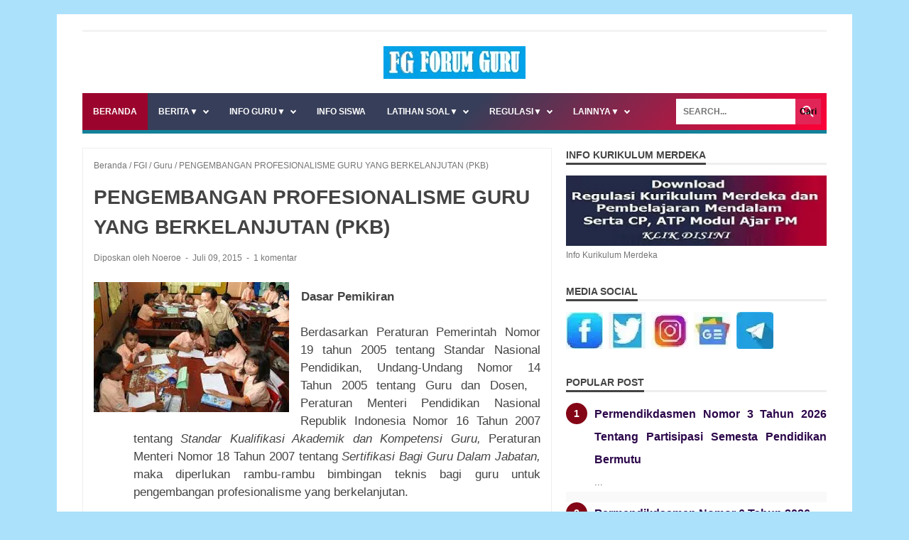

--- FILE ---
content_type: text/html; charset=UTF-8
request_url: https://www.ainamulyana.info/2015/07/pengembangan-profesionalisme-guru-yang.html
body_size: 26317
content:
<!DOCTYPE html>
<html dir='ltr' lang='id-ID' xmlns='http://www.w3.org/1999/xhtml' xmlns:b='http://www.google.com/2005/gml/b' xmlns:data='http://www.google.com/2005/gml/data' xmlns:expr='http://www.google.com/2005/gml/expr'>
<head>
<script async='async' crossorigin='anonymous' src='https://pagead2.googlesyndication.com/pagead/js/adsbygoogle.js?client=ca-pub-4000849083583629'></script>
<!-- ainamulyana.com Yoast SEO Start for Blogger-->
<meta charset='utf-8'/>
<meta content='upgrade-insecure-requests' http-equiv='Content-Security-Policy'/>
<meta content='public, max-age=604800, must-revalidate' http-equiv='Cache-Control'/>
<meta content='index, follow, max-snippet:-1, max-image-preview:large, max-video-preview:-1' name='robots'/>
<meta content='article' property='og:type'/>
<title>PENGEMBANGAN PROFESIONALISME GURU YANG BERKELANJUTAN (PKB)</title>
<meta content='FORUM GURU | Informasi Guru dan Latihan Soal' property='og:site_name'/>
<meta content='text/html; charset=UTF-8' http-equiv='Content-Type'/>
<!-- Chrome, Firefox OS and Opera -->
<meta content='' name='theme-color'/>
<!-- Windows Phone -->
<meta content='' name='msapplication-navbutton-color'/>
<meta content='blogger' name='generator'/>
<link href='https://www.ainamulyana.info/favicon.ico' rel='icon' type='image/x-icon'/>
<link href='https://www.ainamulyana.info/2015/07/pengembangan-profesionalisme-guru-yang.html' rel='canonical'/>
<link rel="alternate" type="application/atom+xml" title="FORUM GURU | Informasi Guru dan Latihan Soal - Atom" href="https://www.ainamulyana.info/feeds/posts/default" />
<link rel="alternate" type="application/rss+xml" title="FORUM GURU | Informasi Guru dan Latihan Soal - RSS" href="https://www.ainamulyana.info/feeds/posts/default?alt=rss" />
<link rel="service.post" type="application/atom+xml" title="FORUM GURU | Informasi Guru dan Latihan Soal - Atom" href="https://www.blogger.com/feeds/9142448493083259320/posts/default" />

<link rel="alternate" type="application/atom+xml" title="FORUM GURU | Informasi Guru dan Latihan Soal - Atom" href="https://www.ainamulyana.info/feeds/2214471514778322090/comments/default" />
<!--Can't find substitution for tag [blog.ieCssRetrofitLinks]-->
<link href='https://blogger.googleusercontent.com/img/b/R29vZ2xl/AVvXsEij8uGwRUEab70sU-O8mE3vnQnVqdx8tukSCVwSMUq8znRODL0NJUD4GZ4PoDI8AEFq2VaBg0PiEZjFlLKv1EojmzPfHmjuiR6fszznOoVRnwpMnbnFz4HFqyW5U2mP5m4oAxPEFRwk553Z/s1600/Kerja+Kelompok+6.jpg' rel='image_src'/>
<meta content='https://www.ainamulyana.info/2015/07/pengembangan-profesionalisme-guru-yang.html' property='og:url'/>
<meta content='PENGEMBANGAN PROFESIONALISME GURU YANG BERKELANJUTAN (PKB)' property='og:title'/>
<meta content='Menyediakan Buku Guru dan Buku Siswa, kumpulan CP ATP RPP Modul Ajar, serta Latihan Soal TKA dan ANBK SD SMP SMA SMK dan Soal US ASSP PAT SAT PAS SAS.' property='og:description'/>
<meta content='https://blogger.googleusercontent.com/img/b/R29vZ2xl/AVvXsEij8uGwRUEab70sU-O8mE3vnQnVqdx8tukSCVwSMUq8znRODL0NJUD4GZ4PoDI8AEFq2VaBg0PiEZjFlLKv1EojmzPfHmjuiR6fszznOoVRnwpMnbnFz4HFqyW5U2mP5m4oAxPEFRwk553Z/w1200-h630-p-k-no-nu/Kerja+Kelompok+6.jpg' property='og:image'/>
<meta content='id' name='language'/>
<meta content='1 day' name='revisit-after'/>
<meta content='global' name='distribution'/>
<meta content='https://www.ainamulyana.info/' name='twitter:domain'/>
<meta content='PENGEMBANGAN PROFESIONALISME GURU YANG BERKELANJUTAN (PKB)' name='twitter:title'/>
<meta content='summary_large_image' name='twitter:card'/>
<meta content='https://blogger.googleusercontent.com/img/b/R29vZ2xl/AVvXsEij8uGwRUEab70sU-O8mE3vnQnVqdx8tukSCVwSMUq8znRODL0NJUD4GZ4PoDI8AEFq2VaBg0PiEZjFlLKv1EojmzPfHmjuiR6fszznOoVRnwpMnbnFz4HFqyW5U2mP5m4oAxPEFRwk553Z/s1600/Kerja+Kelompok+6.jpg' name='twitter:image'/>
<meta content='PENGEMBANGAN PROFESIONALISME GURU YANG BERKELANJUTAN (PKB)' name='twitter:title'/>
<meta content='qmsbgpxlxxxp2wcphat63asncp1h3n' name='facebook-domain-verification'/>
<meta content='7BC00528CF683D46DEFF92EDE0557069' name='msvalidate.01'/>
<meta content='9D1CE1DFE3F4F35D50DACBE2904F4B8A' name='msvalidate.01'/>
<meta content='095D68D96B875A850228640C674DB7C3' name='msvalidate.01'/>
<meta content='bxyJpKpaCHOmskwOTbCITOUphw1nm0i3Ym83ksS9k5E' name='google-site-verification'/>
<meta content='JicufH9WUphL4dpsuwAue0XbEtrBbcLfg4YUE_Hqo3k' name='google-site-verification'/>
<meta content='8BIEV-3y1mz_EpcVZrSR2IrIFPRlckuRuqauOqM_CUc' name='google-site-verification'/>
<meta content='unOnQwW6MxD0XXZP71BlSchaDjjV97C4oxQ3NIIwgxs' name='google-site-verification'/>
<meta content='aTBtUnpLWTR4MzZyMGNCNXE1UDFQWkJtMmtMTFhoMjgwZjAvNFFxQkZQYz01' name='dmca-site-verification'/>
<meta content='6AoIxrpjpK9Hs1fmTND_1n9yZQpLALhKY_tAofVDlfc' name='google-site-verification'/>
<meta content='2oUWrqvMUxduwdOTtwLEG8bo19Q' name='alexaVerifyID'/>
<meta content='wZN3ya0GzkOUeofYQFUK0pCTKAoOzM8IKm3FUYHvY88' name='google-site-verification'/>
<meta content='E1s2ynhBE2VS_UxAOm-pskuPacBVbwexcOBTIilNdkg' name='google-site-verification'/>
<meta content='_R_-xYAizdQwWGp7mwK9II2PNOyvE7gWW6P_PsSlDSE' name='google-site-verification'/>
<meta content='-HrAkaSHtIjdHdbyHYh-fBkRg_IOzjgfs48iDjCENGo' name='google-site-verification'/>
<meta content='uhTX7tfAr_ClFzjwGK-nZty7VmJz0L1CkstO0QCGWv4' name='google-site-verification'/>
<meta content='5f74f27ac1bd4813' name='yandex-verification'/>
<meta content='Link download Buku Guru dan Buku Siswa, kumpulan CP ATP RPP Modul Ajar, Latihan Soal TKA dan ANBK SD SMP SMA SMK, Latihan Soal OSN OMI US USP ASSP PAT SAT PAS SAS, Tahun 2025 2026 2027 2028 dan 2029' name='keywords'/>
<meta content='Link download Buku Guru dan Buku Siswa, kumpulan CP ATP RPP Modul Ajar, Latihan Soal TKA dan ANBK SD SMP SMA SMK, Latihan Soal OSN OMI US USP ASSP PAT SAT PAS SAS, Tahun 2025 2026 2027 2028 dan 2029' name='news_keywords'/>
<meta content='index, follow' name='robots'/>
<meta content='index, follow' name='googlebot'/>
<meta content='index, follow' name='bingbot'/>
<meta content='id-ID' http-equiv='content-language'/>
<meta content='width=device-width,initial-scale=1.0,minimum-scale=1.0,maximum-scale=5.0' name='viewport'/>
<meta content=' https://web.facebook.com/ainamulyana.blogspot.co.id/' property='fb:app_id'/>
<meta content=' https://web.facebook.com/ainamulyana.blogspot.co.id/' property='fb:admins'/>
<meta content='@ainamulyana ' name='twitter:site'/>
<meta content='@ainamulyana ' name='twitter:creator'/>
<meta content='INDONESIA' name='geo.placename'/>
<meta content='Noeroel' name='Author'/>
<meta content='general' name='rating'/>
<meta content='IN' name='geo.country'/>
<link href='//1.bp.blogspot.com' rel='dns-prefetch'/>
<link href='//1.bp.blogspot.com' rel='dns-prefetch'/>
<link href='//1.bp.blogspot.com' rel='dns-prefetch'/>
<link href='//1.bp.blogspot.com' rel='dns-prefetch'/>
<link href='//googleads.g.doubleclick.net' rel='dns-prefetch'/>
<link href='//www.googletagservices.com' rel='dns-prefetch'/>
<link href='//www.googletagmanager.com' rel='dns-prefetch'/>
<link href='//www.google-analytics.com' rel='dns-prefetch'/>
<link href='//tpc.googlesyndication.com' rel='dns-prefetch'/>
<link href='//pagead2.googlesyndication.com' rel='dns-prefetch'/>
<link href='//adservice.google.co.in' rel='dns-prefetch'/>
<link href='//adservice.google.com' rel='dns-prefetch'/>
<link href='//www.googletagmanager.com' rel='preconnect'/>
<link href='//www.googletagservices.com' rel='preconnect'/>
<link href='//www.facebook.com' rel='preconnect'/>
<link href='//connect.facebook.net' rel='preconnect'/>
<!-- ainamulyana.com Yoast SEO End for Blogger-->
<link href='https://cdn.jsdelivr.net/gh/Nurul1971/Aina/jawarabanten_v2.css' rel='stylesheet'/>
<script src='https://cdn.jsdelivr.net/gh/Nurul1971/Banten@e36e6d98d50050a78ca70a8fb1269c2f3d5f083b/ngetesblog.js'></script>
<link href='https://www.ainamulyana.info/sitemap.xml' rel='sitemap' title='Sitemap' type='application/xml'/>
<style id='page-skin-1' type='text/css'><!--
/*

--></style>
<noscript><style>#iklan-tengah1,#iklan-tengah2,#iklan-atas,#iklan-bawah,#matched-content,#iklan-infeed {display:none;}</style></noscript>
<link href='https://www.blogger.com/dyn-css/authorization.css?targetBlogID=9142448493083259320&amp;zx=e5d73988-bdde-4637-9dfa-a5e037a5ef36' media='none' onload='if(media!=&#39;all&#39;)media=&#39;all&#39;' rel='stylesheet'/><noscript><link href='https://www.blogger.com/dyn-css/authorization.css?targetBlogID=9142448493083259320&amp;zx=e5d73988-bdde-4637-9dfa-a5e037a5ef36' rel='stylesheet'/></noscript>
<meta name='google-adsense-platform-account' content='ca-host-pub-1556223355139109'/>
<meta name='google-adsense-platform-domain' content='blogspot.com'/>

<!-- data-ad-client=ca-pub-4000849083583629 -->

</head>
<body class='is-post'>
<div class='template-settings no-items section' id='template-settings'>
</div>
<div class='custom-css no-items section' id='custom-css'>
</div>
<div id='wrapper'>
<div id='nav-wrap'>
<nav class='menu'>
<div class='navmenu1 section' id='navmenu1'><div class='widget PageList' data-version='2' id='PageList1'>
<ul class='nav-menu'>
</ul>
</div></div>
<div class='social-button section' id='social-button'><div class='widget HTML' data-version='2' id='HTML71'>
<div class='widget-content'>
</div>
</div></div>
</nav>
</div>
<header id='header-wrapper'>
<div class='header section' id='header'><div class='widget Header' data-version='2' id='Header1'>
<div class='hasimg-title' id='header-inner'>
<a href='https://www.ainamulyana.info/' title='FORUM GURU | Informasi Guru dan Latihan Soal'>
<img alt='FORUM GURU | Informasi Guru dan Latihan Soal' height='74' src='https://blogger.googleusercontent.com/img/a/AVvXsEja6Juih8Dy_h43VbRLmi4fUp1bTWqXkB5h5C2-xdI9HeiBBaRF_VbCX_ZBVznozShwg9FjNMkGzVfqxPckFqssWEmQ659P1N52er3nuh58mwPL_3QccRS1oTMBHUWM1pIc5D80LsyEs4j-qw5vQwoqgIku-biniMHRLficaQoDE4NNUYg9Epm2OVZhq9LY=w1600' srcset='https://blogger.googleusercontent.com/img/a/AVvXsEja6Juih8Dy_h43VbRLmi4fUp1bTWqXkB5h5C2-xdI9HeiBBaRF_VbCX_ZBVznozShwg9FjNMkGzVfqxPckFqssWEmQ659P1N52er3nuh58mwPL_3QccRS1oTMBHUWM1pIc5D80LsyEs4j-qw5vQwoqgIku-biniMHRLficaQoDE4NNUYg9Epm2OVZhq9LY=w200 1x, https://blogger.googleusercontent.com/img/a/AVvXsEja6Juih8Dy_h43VbRLmi4fUp1bTWqXkB5h5C2-xdI9HeiBBaRF_VbCX_ZBVznozShwg9FjNMkGzVfqxPckFqssWEmQ659P1N52er3nuh58mwPL_3QccRS1oTMBHUWM1pIc5D80LsyEs4j-qw5vQwoqgIku-biniMHRLficaQoDE4NNUYg9Epm2OVZhq9LY=w1600 2x' title='FORUM GURU | Informasi Guru dan Latihan Soal' width='320'/>
</a>
<div class='titlewrapper hide-title' style='background: transparent'>
<h2 class='title'>
<a data-text='FORUM GURU | Informasi Guru dan Latihan Soal' href='https://www.ainamulyana.info/' title='FORUM GURU | Informasi Guru dan Latihan Soal'>FORUM GURU | Informasi Guru dan Latihan Soal</a>
</h2>
</div>
</div>
</div></div>
</header>
<main>
<nav class='dropdowns'>
<a class='toggleMenu' href='#'>Menu</a>
<div class='navmenu section' id='navmenu'><div class='widget HTML' data-version='2' id='HTML642'>
<ul class='nav-menu2'>
<li><a class='active' href='https://www.ainamulyana.info/'>Beranda</a></li>
<li><a class='submenu' href=' https://www.ainamulyana.info/search/label/Berita?'>BERITA<span class='arrow'>&#9660;</span></a>
<ul class='sub-menus'>
<li><a href=' https://www.ainamulyana.info/search/label/ASN?max-results=4 '><i class="fa fa-Kabar ASN" aria-hidden="true"></i> <b> Kabar ASN </b></a></li>
<li><a href=' https://www.ainamulyana.info/search/label/CPNS?max-results=4 '><i class="fa fa-Info CPNS" aria-hidden="true"></i> <b> INFO CPNS </b></a></li>
</ul></li>
<li><a class='submenu' href=' https://www.ainamulyana.info/search/label/Guru?'>INFO GURU<span class='arrow'>&#9660;</span></a>
<ul class='sub-menus'>
<li><a href=' https://www.ainamulyana.info/search/label/Penelitian?max-results=6 '><i class="fa fa-Penelitian" aria-hidden="true"></i> <b>PENELITIAN</b></a></li>
<li><a href=' https://www.ainamulyana.info/search/label/Adm?max-results=4 '><i class="fa fa-Administras Guru" aria-hidden="true"></i> <b> Administras Guru </b></a></li>
<li><a href=' https://www.ainamulyana.info/search/label/FGI?max-results=4 '><i class="fa fa-Share Forum" aria-hidden="true"></i> <b> Share Forum </b></a></li>
</ul></li>

<li><a href=' https://www.ainamulyana.info/search/label/Soal?max-results=6 '><i class="fa fa- Info Siswa " aria-hidden="true"></i> <b>INFO SISWA</b></a></li>
 <li><a class='submenu' href=''>LATIHAN SOAL<span class='arrow'>&#9660;</span></a>
<ul class='sub-menus'>
<li><a href=' https://www.ainamulyana.info/search/label/SD?'><i class="fa fa-Info Lomba" aria-hidden="true"></i> <b> SD MI </b></a></li> 
<li><a href=' https://www.ainamulyana.info/search/label/SMP?'><i class="fa fa-Info Lomba" aria-hidden="true"></i> <b> SMP MTS </b></a></li> 
<li><a href=' https://www.ainamulyana.info/search/label/SMA?max-results=6 '><i class="fa fa-Info Lomba" aria-hidden="true"></i> <b> SMA MA SMK </b></a></li> </ul></li>
<li><a class='submenu' href=''>REGULASI<span class='arrow'>&#9660;</span></a>
<ul class='sub-menus'>
<li><a href='https://www.ainamulyana.info/search/label/Permendikbud?max-results=4'><i class="fa fa- Permendikdasmen " aria-hidden="true"></i> <b> Permendikdasmen </b></a></li>
<li><a href=' https://www.ainamulyana.info/search/label/Permendagri?max-results=4 '><i class="fa fa- Permendagri " aria-hidden="true"></i> <b> Permendagri </b></a></li>
<li><a href=' https://www.ainamulyana.info/search/label/permenpan?max-results=4 '><i class="fa fa- Permenpan RB " aria-hidden="true"></i> <b> Permenpan RB </b></a></li>
</ul></li>
<li><a class='submenu' href=''>LAINNYA<span class='arrow'>&#9660;</span></a>
 <ul class='sub-menus'>
 <li><a href=' https://www.ainamulyana.info/p/kontak.html '><i class="fa fa- Kontak " aria-hidden="true"></i> <b> Kontak </b></a>
<li><a href='https://www.ainamulyana.info/p/sitemap.html'><i class="fa fa- Sitemap " aria-hidden="true"></i> <b> Sitemap </b></a></li>
<li><a href=' https://www.ainamulyana.info/p/privacy-policy.html '><i class="fa fa- Privacy Policy " aria-hidden="true"></i> <b> Privacy Policy </b></a>
</li></li></ul></li>
</ul>
</div></div>
<div class='search-form'>
<form action='/search' method='get'>
<input aria-label='Search' id='search-box' name='q' onblur='if(this.value==&#39;&#39;)this.value=this.defaultValue;' onfocus='if(this.value==this.defaultValue)this.value=&#39;&#39;;' placeholder='Cari di sini...' type='text' value='Search...'/>
<input id='search-button' type='submit' value='Cari'/>
<input name='max-results' type='hidden' value='8'/>
</form>
</div>
</nav>
<script>
//<![CDATA[
!function(i){i.fn.dropdowns=function(n){n=i.extend({toggleWidth:768},n);function e(){t<n.toggleWidth?(i(".toggleMenu").css("display","inline-block"),i(".toggleMenu").hasClass("active")?i(".nav-menu2").show():i(".nav-menu2").hide(),i(".nav-menu2 li").unbind("mouseenter mouseleave"),i(".nav-menu2 li a.parent").unbind("click").bind("click",function(n){n.preventDefault(),i(this).parent("li").toggleClass("hover")})):t>=n.toggleWidth&&(i(".toggleMenu").css("display","none"),i(".nav-menu2").show(),i(".nav-menu2 li").removeClass("hover"),i(".nav-menu2 li a").unbind("click"),i(".nav-menu2 li").unbind("mouseenter mouseleave").bind("mouseenter mouseleave",function(){i(this).toggleClass("hover")}))}var t=document.body.clientWidth;return this.each(function(){i(".toggleMenu").click(function(n){n.preventDefault(),i(this).toggleClass("active"),i(this).next(".nav-menu2").toggle(),e()}),e(),i(".nav-menu2 li a").each(function(){0<i(this).next().length&&i(this).addClass("parent")}),i(window).bind("resize orientationchange",function(){t=document.body.clientWidth,e()})})}}(jQuery),$(".dropdowns").dropdowns();
!function(r,d,o){r.fn.tinyNav=function(e){var i=r.extend({active:"selected",header:"",label:""},e);return this.each(function(){o++;var t,e=r(this),a="tinynav"+o,n=".l_"+a,l=r("<select/>").attr("id",a).addClass("tinynav "+a);e.is("ul,ol")&&(""!==i.header&&l.append(r("<option/>").text(i.header)),t="",e.addClass("l_"+a).find("a").each(function(){var e;for(t+='<option value="'+r(this).attr("href")+'">',e=0;e<r(this).parents("ul, ol").length-1;e++)t+="- ";t+=r(this).text()+"</option>"}),l.append(t),i.header||l.find(":eq("+r(n+" li").index(r(n+" li."+i.active))+")").attr("selected",!0),l.change(function(){d.location.href=r(this).val()}),r(n).after(l),i.label&&l.before(r("<label/>").attr("for",a).addClass("tinynav_label "+a+"_label").append(i.label)))})}}(jQuery,this,0);
!function(){var o=(o=document.getElementsByTagName("body"))[0],t={tomboShare:!0};optionEdumantap(t),0==t.tomboShare&&o.classList.add("no-share-button")}();
//]]>	
</script>
<div id='content-wrapper'>
<div class='bellow-header-widget section' id='bellow-header-widget'><div class='widget HTML' data-version='2' id='HTML616'>
</div></div>
<div class='bellow-header-widget no-items section' id='bellow-header-widget2'>
</div>
<div id='post-wrapper'>
<div class='post-container'>
<div class='main section' id='main'>
<div class='widget Blog' data-version='2' id='Blog1'>
<div class='blog-posts'>
<div class='breadcrumbs' itemscope='itemscope' itemtype='https://schema.org/BreadcrumbList'>
<span itemprop='itemListElement' itemscope='itemscope' itemtype='https://schema.org/ListItem'>
<meta content='1' itemprop='position'/>
<a href='https://www.ainamulyana.info/' itemprop='item' title='Home'>
<span itemprop='name'>Beranda</span>
</a>
</span>
 /
          <span itemprop='itemListElement' itemscope='itemscope' itemtype='https://schema.org/ListItem'>
<meta content='2' itemprop='position'/>
<a href='https://www.ainamulyana.info/search/label/FGI?&max-results=6' itemprop='item' rel='nofollow' title='FGI'>
<span itemprop='name'>FGI</span>
</a>
</span>
 /
          <span itemprop='itemListElement' itemscope='itemscope' itemtype='https://schema.org/ListItem'>
<meta content='3' itemprop='position'/>
<a href='https://www.ainamulyana.info/search/label/Guru?&max-results=6' itemprop='item' rel='nofollow' title='Guru'>
<span itemprop='name'>Guru</span>
</a>
</span>

        /
        <span itemprop='itemListElement' itemscope='itemscope' itemtype='https://schema.org/ListItem'>
<meta content='4' itemprop='position'/>
<a href='https://www.ainamulyana.info/2015/07/pengembangan-profesionalisme-guru-yang.html' itemprop='item'>
<span itemprop='name'>PENGEMBANGAN PROFESIONALISME GURU YANG BERKELANJUTAN (PKB)</span>
</a>
</span>
</div>
<div class='post-outer'>
<script type='application/ld+json'>{
  "@context": "http://schema.org",
  "@type": "BlogPosting",
  "mainEntityOfPage": {
    "@type": "WebPage",
    "@id": "https://www.ainamulyana.info/2015/07/pengembangan-profesionalisme-guru-yang.html"
  },
  "headline": "PENGEMBANGAN PROFESIONALISME GURU YANG BERKELANJUTAN (PKB)","description": "A. &#160;&#160;&#160;&#160;&#160; &#160;Dasar Pemikiran   Berdasarkan Peraturan Pemerintah Nomor 19 tahun 2005 tentang Standar Nasional Pendidikan, Undang-Undang Nomo...","datePublished": "2015-07-09T22:01:00+07:00",
  "dateModified": "2023-03-18T17:57:05+07:00","image": {
    "@type": "ImageObject","url": "https://blogger.googleusercontent.com/img/b/R29vZ2xl/AVvXsEij8uGwRUEab70sU-O8mE3vnQnVqdx8tukSCVwSMUq8znRODL0NJUD4GZ4PoDI8AEFq2VaBg0PiEZjFlLKv1EojmzPfHmjuiR6fszznOoVRnwpMnbnFz4HFqyW5U2mP5m4oAxPEFRwk553Z/w1200-h630-p-k-no-nu/Kerja+Kelompok+6.jpg",
    "height": 630,
    "width": 1200},"publisher": {
    "@type": "Organization",
    "name": "Blogger",
    "logo": {
      "@type": "ImageObject",
      "url": "https://blogger.googleusercontent.com/img/b/U2hvZWJveA/AVvXsEgfMvYAhAbdHksiBA24JKmb2Tav6K0GviwztID3Cq4VpV96HaJfy0viIu8z1SSw_G9n5FQHZWSRao61M3e58ImahqBtr7LiOUS6m_w59IvDYwjmMcbq3fKW4JSbacqkbxTo8B90dWp0Cese92xfLMPe_tg11g/h60/",
      "width": 206,
      "height": 60
    }
  },"author": {
    "@type": "Person",
    "name": "Noeroe"
  }
}</script>
<article class='post post-ispost'>
<div>
<h1 class='post-title entry-title'>
PENGEMBANGAN PROFESIONALISME GURU YANG BERKELANJUTAN (PKB)
</h1>
<div class='post-info info-3'>
<span class='author-info'>
Diposkan oleh
Noeroe
</span>
<span class='time-info'>
<time datetime='2015-07-09T22:01:00+07:00' title='2015-07-09T22:01:00+07:00'>
Juli 09, 2015
</time>
</span>
<span class='comment-info'>
<a class='comment-link' href='#comments'>
1 komentar
</a>
</span>
</div>
<div class='post-body entry-content' id='post-body-2214471514778322090'>
<div class='post-body-artikel'>
<div dir="ltr" style="text-align: left;" trbidi="on">
<div class="MsoNormal">
<a href="https://blogger.googleusercontent.com/img/b/R29vZ2xl/AVvXsEij8uGwRUEab70sU-O8mE3vnQnVqdx8tukSCVwSMUq8znRODL0NJUD4GZ4PoDI8AEFq2VaBg0PiEZjFlLKv1EojmzPfHmjuiR6fszznOoVRnwpMnbnFz4HFqyW5U2mP5m4oAxPEFRwk553Z/s1600/Kerja+Kelompok+6.jpg" style="clear: left; display: inline; float: left; margin-bottom: 1em; margin-right: 1em;"><img border="0" loading="lazy" src="https://blogger.googleusercontent.com/img/b/R29vZ2xl/AVvXsEij8uGwRUEab70sU-O8mE3vnQnVqdx8tukSCVwSMUq8znRODL0NJUD4GZ4PoDI8AEFq2VaBg0PiEZjFlLKv1EojmzPfHmjuiR6fszznOoVRnwpMnbnFz4HFqyW5U2mP5m4oAxPEFRwk553Z/s1600-rw/Kerja+Kelompok+6.jpg" /></a></div>
<h3 style="margin-left: 42.55pt; tab-stops: list 42.55pt; text-indent: -24.55pt;">
<!--[if !supportLists]--><b><span face="&quot;arial&quot; , &quot;sans-serif&quot;" lang="SV" style="font-size: 13pt;">A.<span style="font-family: &quot;times new roman&quot;; font-size: 7pt; font-stretch: normal; font-weight: normal;">&nbsp;&nbsp;&nbsp;&nbsp;&nbsp;
</span></span></b><!--[endif]--><b><span face="&quot;arial&quot; , &quot;sans-serif&quot;" lang="SV" style="font-size: 13pt;">&nbsp;Dasar
Pemikiran</span></b></h3>
<div class="MsoNormal" style="margin-left: 42pt; text-align: justify;">
<span face="&quot;arial&quot; , &quot;sans-serif&quot;" lang="SV" style="font-size: 13pt;">Berdasarkan Peraturan Pemerintah Nomor 19 tahun 2005 tentang Standar
Nasional Pendidikan, Undang-Undang Nomor 14 Tahun 2005 tentang Guru dan
Dosen,&nbsp;&nbsp; Peraturan Menteri Pendidikan
Nasional Republik Indonesia Nomor 16 Tahun 2007 tentang <i>Standar Kualifikasi
Akademik dan Kompetensi Guru, </i>Peraturan Menteri Nomor 18 Tahun 2007 tentang
<i>Sertifikasi Bagi Guru Dalam Jabatan,</i> maka diperlukan rambu-rambu
bimbingan teknis bagi guru untuk pengembangan profesionalisme yang
berkelanjutan.</span></div>
<a name="more"></a><o:p></o:p><br />
<div class="MsoNormal" style="margin-left: 42pt; text-align: justify;">
<span face="&quot;arial&quot; , &quot;sans-serif&quot;" lang="SV" style="font-size: 13pt;"><br /></span></div>
<div class="MsoNormal" style="margin-left: 42pt; text-align: justify;">
<span face="&quot;arial&quot; , &quot;sans-serif&quot;" lang="SV" style="font-size: 13pt;">Akhir-akhir ini banyak pihak menyatakan bahwa kualitas guru kita rendah,
kesejahteraan yang diterima guru kurang memadai, dan diskriminasi status guru.
Apakah pekerjaan yang disandang guru suatu profesi? Padahal guru mengemban
tugas sebagaimana dinyatakan dalam pasal 39 Ayat 1 UUSPN Tahun 2003 bahwa: &#8221;<i>Tenaga
kependidikan bertugas melaksanakan administrasi, pengelolaan, pengembangan,
pengawasan, dan pelayanan teknis untuk menunjang proses pendidikan pada satuan
pendidikan&#8221;. </i>Ayat 2. &#8221;Pendidik merupakan tenaga <b>profesional</b> yang
bertugas merencanakan dan melaksanakan proses pembelajaran,melakukan
pembimbingan dan pelatihan........&#8221; <o:p></o:p></span></div>
<div class="MsoNormal" style="margin-left: 42pt; text-align: justify;">
<span face="&quot;arial&quot; , &quot;sans-serif&quot;" lang="SV" style="font-size: 13pt;"><br /></span></div>
<div class="MsoNormal" style="margin-left: 42pt; text-align: justify;">
<span face="&quot;arial&quot; , &quot;sans-serif&quot;" lang="SV" style="font-size: 13pt;">Guru di lapangan dewasa ini juga banyak yang kurang aktif dan kreatif dalam
inovasi pendidikan, pengembangan kurikulum dan silabus. Dengan demikian perlu
dilakukan pengembangan profesi secara terus-menerus atau pengembangan profesi
secara berkelanjutan.<o:p></o:p></span></div>
<div class="MsoNormal" style="margin-left: 42pt; text-align: justify;">
<br /></div>
<h3 style="margin-left: 42.55pt; tab-stops: list 42.55pt; text-indent: -24.55pt;">
<!--[if !supportLists]--><b><span face="&quot;arial&quot; , &quot;sans-serif&quot;" lang="SV" style="font-size: 13pt;">B.<span style="font-family: &quot;times new roman&quot;; font-size: 7pt; font-stretch: normal; font-weight: normal;">&nbsp;&nbsp;&nbsp;&nbsp;&nbsp;
</span></span></b><!--[endif]--><b><span face="&quot;arial&quot; , &quot;sans-serif&quot;" lang="SV" style="font-size: 13pt;">&nbsp;Pengertian
Profesi Kependidikan <o:p></o:p></span></b></h3>
<div class="MsoNormal">
<div style="text-align: justify;">
<br /></div>
</div>
<div class="MsoNormal" style="margin-left: 60pt; mso-list: l3 level1 lfo2; text-align: justify; text-indent: -18pt;">
<div style="text-align: justify;">
<!--[if !supportLists]--><b><span face="&quot;arial&quot; , &quot;sans-serif&quot;" lang="SV" style="font-size: 13pt;">1.<span style="font-family: &quot;times new roman&quot;; font-size: 7pt; font-stretch: normal; font-weight: normal;">&nbsp;&nbsp;&nbsp; </span></span></b><!--[endif]--><b><span face="&quot;arial&quot; , &quot;sans-serif&quot;" lang="SV" style="font-size: 13pt;">Pengertian Secara Umum<o:p></o:p></span></b></div>
</div>
<div class="MsoNormal" style="margin-left: 42pt; text-align: justify;">
<br /></div>
<div class="MsoNormal" style="margin-left: 78pt; mso-list: l3 level2 lfo2; text-align: justify; text-indent: -18pt;">
<div style="text-align: justify;">
<!--[if !supportLists]--><span face="&quot;arial&quot; , &quot;sans-serif&quot;" lang="SV" style="font-size: 13pt;">a.<span style="font-family: &quot;times new roman&quot;; font-size: 7pt; font-stretch: normal;">&nbsp;&nbsp;&nbsp; </span></span><!--[endif]--><span face="&quot;arial&quot; , &quot;sans-serif&quot;" lang="SV" style="font-size: 13pt;">&nbsp;Profesi mempunyai pengertian
seseorang yang menekuni pekerjaan berdasarkan keahlian, kemampuan, teknik, dan
prosedur berlandaskan inteltualitas (Volmer &amp; Mills, 1966, Cully, 1969).<o:p></o:p></span></div>
</div>
<div class="MsoNormal" style="margin-left: 78pt; mso-list: l3 level2 lfo2; text-align: justify; text-indent: -18pt;">
<div style="text-align: justify;">
<!--[if !supportLists]--><span face="&quot;arial&quot; , &quot;sans-serif&quot;" lang="SV" style="font-size: 13pt;">b.<span style="font-family: &quot;times new roman&quot;; font-size: 7pt; font-stretch: normal;">&nbsp;&nbsp;&nbsp; </span></span><!--[endif]--><span face="&quot;arial&quot; , &quot;sans-serif&quot;" lang="SV" style="font-size: 13pt;">&nbsp;Profesi sebagai spesialisasi dari
jabatan intelektual yang diperoleh melalui studi dan training, bertujuan
menciptakan ketrampilan, pekerjaan yang bernilai tinggi, sehingga ketrampilan
dan pekerjaan itu diminati, disenangi oleh orang lain, dan dia dapat melakukan
pekerjaan itu dengan mendapat imbalan berupa bayaran, upah, dan gaji (Sagala,
2000).<o:p></o:p></span></div>
</div>
<div class="MsoNormal" style="text-align: justify;">
<br /></div>
<div class="MsoNormal" style="text-align: justify;">
<br /></div>
<div class="MsoNormal" style="margin-left: 60pt; mso-list: l3 level1 lfo2; text-align: justify; text-indent: -18pt;">
<div style="text-align: justify;">
<!--[if !supportLists]--><b><span face="&quot;arial&quot; , &quot;sans-serif&quot;" lang="SV" style="font-size: 13pt;">2.<span style="font-family: &quot;times new roman&quot;; font-size: 7pt; font-stretch: normal; font-weight: normal;">&nbsp;&nbsp;&nbsp; </span></span></b><!--[endif]--><b><span face="&quot;arial&quot; , &quot;sans-serif&quot;" lang="SV" style="font-size: 13pt;">Syarat-Syarat Guru Profesional<o:p></o:p></span></b></div>
</div>
<div class="MsoNormal" style="margin-left: 42pt; text-align: justify;">
<br /></div>
<div class="MsoNormal" style="margin-left: 84pt; mso-list: l3 level2 lfo2; text-align: justify; text-indent: -18pt;">
<div style="text-align: justify;">
<!--[if !supportLists]--><span face="&quot;arial&quot; , &quot;sans-serif&quot;" lang="SV" style="font-size: 13pt;">a.<span style="font-family: &quot;times new roman&quot;; font-size: 7pt; font-stretch: normal;">&nbsp;&nbsp;&nbsp; </span></span><!--[endif]--><span face="&quot;arial&quot; , &quot;sans-serif&quot;" lang="SV" style="font-size: 13pt;">Guru harus memiliki berbagai ketrampilan, kemampuan khusus, mencintai
pekerjaannya, menjaga kode etik guru .<o:p></o:p></span></div>
</div>
<div class="MsoNormal" style="margin-left: 84pt; mso-list: l3 level2 lfo2; tab-stops: list 78.0pt; text-align: justify; text-indent: -18pt;">
<div style="text-align: justify;">
<!--[if !supportLists]--><span face="&quot;arial&quot; , &quot;sans-serif&quot;" lang="SV" style="font-size: 13pt;">b.<span style="font-family: &quot;times new roman&quot;; font-size: 7pt; font-stretch: normal;"> </span></span><!--[endif]--><span face="&quot;arial&quot; , &quot;sans-serif&quot;" lang="SV" style="font-size: 13pt;">&nbsp;&nbsp;Guru profesional selalu
mengembangkan dirinya terhadap pengetahuan dan mendalami keahliannya.<o:p></o:p></span></div>
</div>
<div class="MsoNormal" style="margin-left: 84pt; mso-list: l3 level2 lfo2; tab-stops: list 84.0pt; text-align: justify; text-indent: -18pt;">
<div style="text-align: justify;">
<!--[if !supportLists]--><span face="&quot;arial&quot; , &quot;sans-serif&quot;" lang="SV" style="font-size: 13pt;">c.<span style="font-family: &quot;times new roman&quot;; font-size: 7pt; font-stretch: normal;">&nbsp;&nbsp;&nbsp; </span></span><!--[endif]--><span face="&quot;arial&quot; , &quot;sans-serif&quot;" lang="SV" style="font-size: 13pt;">Guru profesional harus rajin membaca literatur. <o:p></o:p></span></div>
</div>
<div class="MsoNormal" style="margin-left: 108pt; text-align: justify;">
<br /></div>
<div class="MsoNormal" style="margin-left: 60pt; mso-list: l3 level1 lfo2; text-align: justify; text-indent: -18pt;">
<div style="text-align: justify;">
<!--[if !supportLists]--><b><span face="&quot;arial&quot; , &quot;sans-serif&quot;" lang="SV" style="font-size: 13pt;">3.<span style="font-family: &quot;times new roman&quot;; font-size: 7pt; font-stretch: normal; font-weight: normal;">&nbsp;&nbsp;&nbsp; </span></span></b><!--[endif]--><b><span face="&quot;arial&quot; , &quot;sans-serif&quot;" lang="SV" style="font-size: 13pt;">Guru Profesional Sebagai Komunikator dan Fasilitator <o:p></o:p></span></b></div>
</div>
<div class="MsoNormal" style="margin-left: 42pt; text-align: justify;">
<br /></div>
<div class="MsoNormal" style="margin-left: 66pt; text-align: justify;">
<span face="&quot;arial&quot; , &quot;sans-serif&quot;" lang="SV" style="font-size: 13pt;">Di dalam kelas guru berperan sebagai komunikator dan guru sebagai
fasilitator memiliki peran memfasilitasi siswa untuk belajar secara maksimal
dengan menggunakan berbagai strategi/metode, media, dan sumber belajar. Dalam
proses pembelajaran siswa sebagai titik sentral belajar, siswa yang lebih
aktif, mencari dan memecahkan permasalahan belajar, dan guru membantu kesulitam
siswa yang mendapat hambatan, kesulitan dalam memahami, dan memcahkan
permasalahan.<o:p></o:p></span></div>
<div class="MsoNormal" style="margin-left: 66pt; text-align: justify;">
<br /></div>
<div class="MsoNormal" style="margin-left: 60pt; mso-list: l3 level1 lfo2; tab-stops: list 60.0pt; text-align: justify; text-indent: -18pt;">
<div style="text-align: justify;">
<!--[if !supportLists]--><b><span face="&quot;arial&quot; , &quot;sans-serif&quot;" lang="SV" style="font-size: 13pt;">4.<span style="font-family: &quot;times new roman&quot;; font-size: 7pt; font-stretch: normal; font-weight: normal;">&nbsp;&nbsp;&nbsp; </span></span></b><!--[endif]--><b><span face="&quot;arial&quot; , &quot;sans-serif&quot;" lang="SV" style="font-size: 13pt;">Cakupan Pengembangan Profesi<o:p></o:p></span></b></div>
</div>
<div class="MsoNormal" style="margin-left: 42pt; text-align: justify;">
<br /></div>
<div class="MsoNormal" style="margin-left: 60pt; text-align: justify;">
<span face="&quot;arial&quot; , &quot;sans-serif&quot;" lang="SV" style="font-size: 13pt;">Cakupan pengembangan profesi guru mencakup empat bidang, yaitu:<o:p></o:p></span></div>
<div class="MsoNormal" style="margin-left: 96pt; mso-list: l3 level2 lfo2; tab-stops: list 96.0pt; text-align: justify; text-indent: -18pt;">
<div style="text-align: justify;">
<!--[if !supportLists]--><span face="&quot;arial&quot; , &quot;sans-serif&quot;" lang="SV" style="font-size: 13pt;">a.<span style="font-family: &quot;times new roman&quot;; font-size: 7pt; font-stretch: normal;">&nbsp;&nbsp;&nbsp; </span></span><!--[endif]--><span face="&quot;arial&quot; , &quot;sans-serif&quot;" lang="SV" style="font-size: 13pt;">kompetensi pedagogik<o:p></o:p></span></div>
</div>
<div class="MsoNormal" style="margin-left: 96pt; mso-list: l3 level2 lfo2; tab-stops: list 96.0pt; text-align: justify; text-indent: -18pt;">
<div style="text-align: justify;">
<!--[if !supportLists]--><span face="&quot;arial&quot; , &quot;sans-serif&quot;" lang="SV" style="font-size: 13pt;">b.<span style="font-family: &quot;times new roman&quot;; font-size: 7pt; font-stretch: normal;">&nbsp;&nbsp;&nbsp; </span></span><!--[endif]--><span face="&quot;arial&quot; , &quot;sans-serif&quot;" lang="SV" style="font-size: 13pt;">kompetensi kepribadian<o:p></o:p></span></div>
</div>
<div class="MsoNormal" style="margin-left: 96pt; mso-list: l3 level2 lfo2; tab-stops: list 96.0pt; text-align: justify; text-indent: -18pt;">
<div style="text-align: justify;">
<!--[if !supportLists]--><span face="&quot;arial&quot; , &quot;sans-serif&quot;" lang="SV" style="font-size: 13pt;">c.<span style="font-family: &quot;times new roman&quot;; font-size: 7pt; font-stretch: normal;">&nbsp;&nbsp;&nbsp; </span></span><!--[endif]--><span face="&quot;arial&quot; , &quot;sans-serif&quot;" lang="SV" style="font-size: 13pt;">kompetensi sosial<o:p></o:p></span></div>
</div>
<div class="MsoNormal" style="margin-left: 96pt; mso-list: l3 level2 lfo2; tab-stops: list 96.0pt; text-align: justify; text-indent: -18pt;">
<div style="text-align: justify;">
<!--[if !supportLists]--><span face="&quot;arial&quot; , &quot;sans-serif&quot;" lang="SV" style="font-size: 13pt;">d.<span style="font-family: &quot;times new roman&quot;; font-size: 7pt; font-stretch: normal;">&nbsp;&nbsp;&nbsp; </span></span><!--[endif]--><span face="&quot;arial&quot; , &quot;sans-serif&quot;" lang="SV" style="font-size: 13pt;">kompetensi profesional.<o:p></o:p></span></div>
</div>
<div class="MsoNormal" style="margin-left: 78pt; text-align: justify;">
<br /></div>
<div class="MsoNormal" style="margin-left: 60pt; text-align: justify;">
<span face="&quot;arial&quot; , &quot;sans-serif&quot;" lang="SV" style="font-size: 13pt;">Keempat kemampuan itu menjadi tolok ukur profesionalisme guru, dan apabila
salah satu komponen atau sub-komponen kurang/tidak sesuai dengan kebutuhan
lapangan, maka perlu dilakukan pengembangan profesi. <o:p></o:p></span></div>
<div class="MsoNormal" style="text-align: justify;">
<br /></div>
<div class="MsoNormal" style="text-align: justify;">
<br /></div>
<h3 style="margin-left: 42.55pt; tab-stops: list 42.55pt; text-indent: -24.55pt;">
<!--[if !supportLists]--><b><span face="&quot;arial&quot; , &quot;sans-serif&quot;" lang="SV" style="font-size: 13pt;">C.<span style="font-family: &quot;times new roman&quot;; font-size: 7pt; font-stretch: normal; font-weight: normal;">&nbsp;&nbsp;&nbsp;&nbsp;&nbsp;
</span></span></b><!--[endif]--><b><span face="&quot;arial&quot; , &quot;sans-serif&quot;" lang="SV" style="font-size: 13pt;">STANDAR KUALIFIKASI AKADEMIK DAN KOMPETENSI
GURU <o:p></o:p></span></b></h3>
<div class="MsoNormal" style="margin-left: 36pt;">
<div style="text-align: justify;">
<span face="&quot;arial&quot; , &quot;sans-serif&quot;" lang="SV" style="font-size: 13pt;">&nbsp;&nbsp;&nbsp;&nbsp;&nbsp;&nbsp;&nbsp; (Permendiknas No 16 Tahun 2007)<o:p></o:p></span></div>
</div>
<div class="MsoNormal" style="margin-left: 36pt;">
<div style="text-align: justify;">
<br /></div>
</div>
<h5 style="margin-left: 63.8pt; tab-stops: list 63.8pt; text-indent: -21.25pt;">
<!--[if !supportLists]--><span lang="SV">1.<span style="font-size: 7pt; font-stretch: normal; font-weight: normal;">&nbsp;&nbsp;&nbsp;&nbsp;&nbsp;
</span></span><!--[endif]--><span lang="SV">Kualifikasi Akademik Guru</span></h5>
<div class="MsoNormal" style="margin-left: 90pt; mso-list: l6 level2 lfo3; tab-stops: list 54.0pt; text-align: justify; text-indent: -36pt;">
<div style="text-align: justify;">
<!--[if !supportLists]--><span face="&quot;arial&quot; , &quot;sans-serif&quot;" lang="SV" style="font-size: 13pt;">a)<span style="font-family: &quot;times new roman&quot;; font-size: 7pt; font-stretch: normal;">&nbsp;&nbsp;&nbsp;&nbsp;&nbsp;&nbsp;&nbsp;&nbsp;&nbsp;&nbsp;
</span></span><!--[endif]--><span face="&quot;arial&quot; , &quot;sans-serif&quot;" lang="SV" style="font-size: 13pt;">Kualifikasi Akademik
Guru SMP/MTs<o:p></o:p></span></div>
</div>
<div class="MsoNormal" style="margin-left: 72pt; tab-stops: list 72.0pt; text-align: justify;">
<div style="text-align: justify;">
<span face="&quot;arial&quot; , &quot;sans-serif&quot;" lang="SV" style="font-size: 13pt;">Guru pada SMP/MTs atau bentuk lain yang sederajat, harus memiliki
kualifikasi akademik&nbsp; pendidikan, minimum
D-IV atau sarjana S1 program studi yang sesuai dengan mata pelajaran yang diajarkan/diampu,
dan diperoleh dari program studi yang terakreditasi.<o:p></o:p></span></div>
</div>
<div class="MsoNormal" style="margin-left: 72pt; mso-list: l6 level2 lfo3; tab-stops: list 72.0pt; text-align: justify; text-indent: -18pt;">
<div style="text-align: justify;">
<!--[if !supportLists]--><span face="&quot;arial&quot; , &quot;sans-serif&quot;" lang="SV" style="font-size: 13pt;">b)<span style="font-family: &quot;times new roman&quot;; font-size: 7pt; font-stretch: normal;">&nbsp;&nbsp; </span></span><!--[endif]--><span face="&quot;arial&quot; , &quot;sans-serif&quot;" lang="SV" style="font-size: 13pt;">Kualifikasi Akademik guru melalui uji kelayakan dan kesetaraan. Kualifikasi
akademik yang dipersyaratkan untuk diangkat sebagai guru dalam bidang khusus
yang sangat diperlukan tetapi belum dikembangkan diperguruan tinggi dapat
diperoleh melalui uji kelayakan dan kesetaraan. Uji kelayakan dan kesetaraan
bagi seorang yang memiliki keahlian tanpa ijazah dilakuakan oleh perguruan
tinggi yang diberi wewenang untuk melaksanakannya.<o:p></o:p></span></div>
</div>
<div class="MsoNormal" style="margin-left: 72pt; text-align: justify;">
<br /></div>
<h5 style="margin-left: 63.8pt; tab-stops: list 63.8pt; text-indent: -21.25pt;">
<!--[if !supportLists]--><b><span face="&quot;arial&quot; , &quot;sans-serif&quot;" lang="SV" style="font-size: 13pt;">2.<span style="font-family: &quot;times new roman&quot;; font-size: 7pt; font-stretch: normal; font-weight: normal;">&nbsp;&nbsp;&nbsp;&nbsp;
</span></span></b><!--[endif]--><b><span lang="SV">Standar</span></b><b><span face="&quot;arial&quot; , &quot;sans-serif&quot;" lang="SV" style="font-size: 13pt;"> Kompetensi Guru<o:p></o:p></span></b></h5>
<div class="MsoNormal">
<div style="text-align: justify;">
<br /></div>
</div>
<div class="MsoNormal" style="margin-left: 60pt; text-align: justify;">
<span face="&quot;arial&quot; , &quot;sans-serif&quot;" lang="SV" style="font-size: 13pt;">Standar kompentensi guru dikembangkan secara utuh dari empat kompetensi
utama, yaitu kompetens<i>i pedagogik, kepribadian, sosial, dan profesional</i>.<o:p></o:p></span></div>
<div class="MsoBodyTextIndent2" style="margin-left: 60pt;">
<div style="text-align: justify;">
<span face="&quot;arial&quot; , &quot;sans-serif&quot;" lang="SV" style="font-size: 13pt;">Standar kompetensi
guru mencakup kompetensi inti guru yang dikembankan menjadi kompetensi guru mata
pelajaran pada SMP/MTs<o:p></o:p></span></div>
</div>
<div class="MsoNormal" style="margin-left: 60pt; text-align: justify;">
<br /></div>
<div class="MsoNormal" style="margin-left: 60pt; text-align: justify;">
<br /></div>
<div class="MsoNormal" style="margin-left: 60pt; text-align: justify; text-indent: -17.45pt;">
<b><span face="&quot;arial&quot; , &quot;sans-serif&quot;" lang="SV" style="font-size: 13pt;">Kompetensi inti guru (SMP/MTs) <o:p></o:p></span></b></div>
<div class="MsoNormal" style="margin-left: 60pt; text-align: justify; text-indent: -24pt;">
<br /></div>
<div class="MsoNormal" style="margin-left: 72pt; text-align: justify; text-indent: -30pt;">
<b><span face="&quot;arial&quot; , &quot;sans-serif&quot;" lang="SV" style="font-size: 13pt;">Kompetensi Pedagogik, mencakup:<o:p></o:p></span></b></div>
<div class="MsoNormal" style="margin-left: 90pt; mso-list: l4 level3 lfo1; text-align: justify; text-indent: -24pt;">
<div style="text-align: justify;">
<!--[if !supportLists]--><span face="&quot;arial&quot; , &quot;sans-serif&quot;" lang="SV" style="font-size: 13pt;">1.<span style="font-family: &quot;times new roman&quot;; font-size: 7pt; font-stretch: normal;">&nbsp;&nbsp;&nbsp;&nbsp;&nbsp; </span></span><!--[endif]--><span face="&quot;arial&quot; , &quot;sans-serif&quot;" lang="SV" style="font-size: 13pt;">menguasai karakteristik peserta didik dan aspek fisik, moral, spiritual,
sosial, kultural, emosional, dan intelektual.<o:p></o:p></span></div>
</div>
<div class="MsoNormal" style="margin-left: 90pt; mso-list: l4 level3 lfo1; text-align: justify; text-indent: -24pt;">
<div style="text-align: justify;">
<!--[if !supportLists]--><span face="&quot;arial&quot; , &quot;sans-serif&quot;" lang="SV" style="font-size: 13pt;">2.<span style="font-family: &quot;times new roman&quot;; font-size: 7pt; font-stretch: normal;">&nbsp;&nbsp;&nbsp;&nbsp;&nbsp; </span></span><!--[endif]--><span face="&quot;arial&quot; , &quot;sans-serif&quot;" lang="SV" style="font-size: 13pt;">menguasai teori belajar dan priinsip-prinsip pembelajaran yang mendidik.<o:p></o:p></span></div>
</div>
<div class="MsoNormal" style="margin-left: 90pt; mso-list: l4 level3 lfo1; text-align: justify; text-indent: -24pt;">
<div style="text-align: justify;">
<!--[if !supportLists]--><span face="&quot;arial&quot; , &quot;sans-serif&quot;" lang="SV" style="font-size: 13pt;">3.<span style="font-family: &quot;times new roman&quot;; font-size: 7pt; font-stretch: normal;">&nbsp;&nbsp;&nbsp;&nbsp;&nbsp; </span></span><!--[endif]--><span face="&quot;arial&quot; , &quot;sans-serif&quot;" lang="SV" style="font-size: 13pt;">mengembangkan kurikulum yang terkait dengan mata pelajaran yang diampu.<o:p></o:p></span></div>
</div>
<div class="MsoNormal" style="margin-left: 90pt; mso-list: l4 level3 lfo1; text-align: justify; text-indent: -24pt;">
<div style="text-align: justify;">
<!--[if !supportLists]--><span face="&quot;arial&quot; , &quot;sans-serif&quot;" lang="SV" style="font-size: 13pt;">4.<span style="font-family: &quot;times new roman&quot;; font-size: 7pt; font-stretch: normal;">&nbsp;&nbsp;&nbsp;&nbsp;&nbsp; </span></span><!--[endif]--><span face="&quot;arial&quot; , &quot;sans-serif&quot;" lang="SV" style="font-size: 13pt;">menyelenggarakan pembelajaran yang mendidik.<o:p></o:p></span></div>
</div>
<div class="MsoNormal" style="margin-left: 90pt; mso-list: l4 level3 lfo1; text-align: justify; text-indent: -24pt;">
<div style="text-align: justify;">
<!--[if !supportLists]--><span face="&quot;arial&quot; , &quot;sans-serif&quot;" lang="SV" style="font-size: 13pt;">5.<span style="font-family: &quot;times new roman&quot;; font-size: 7pt; font-stretch: normal;">&nbsp;&nbsp;&nbsp;&nbsp;&nbsp; </span></span><!--[endif]--><span face="&quot;arial&quot; , &quot;sans-serif&quot;" lang="SV" style="font-size: 13pt;">memanfaatkan teknologi informasi dan komunikasi untuk kepentingan pembelajaran.<o:p></o:p></span></div>
</div>
<div class="MsoNormal" style="margin-left: 90pt; mso-list: l4 level3 lfo1; text-align: justify; text-indent: -24pt;">
<div style="text-align: justify;">
<!--[if !supportLists]--><span face="&quot;arial&quot; , &quot;sans-serif&quot;" lang="SV" style="font-size: 13pt;">6.<span style="font-family: &quot;times new roman&quot;; font-size: 7pt; font-stretch: normal;">&nbsp;&nbsp;&nbsp;&nbsp;&nbsp; </span></span><!--[endif]--><span face="&quot;arial&quot; , &quot;sans-serif&quot;" lang="SV" style="font-size: 13pt;">memfasilitasi pengembangan potensi peserta didik untuk mengaktualisasikan
berbagai potensi yang dimiliki.<o:p></o:p></span></div>
</div>
<div class="MsoNormal" style="margin-left: 90pt; mso-list: l4 level3 lfo1; text-align: justify; text-indent: -24pt;">
<div style="text-align: justify;">
<!--[if !supportLists]--><span face="&quot;arial&quot; , &quot;sans-serif&quot;" lang="SV" style="font-size: 13pt;">7.<span style="font-family: &quot;times new roman&quot;; font-size: 7pt; font-stretch: normal;">&nbsp;&nbsp;&nbsp;&nbsp;&nbsp; </span></span><!--[endif]--><span face="&quot;arial&quot; , &quot;sans-serif&quot;" lang="SV" style="font-size: 13pt;">berkomunikasi secara efektif, emperik, dan santun dengan peserta didik.<o:p></o:p></span></div>
</div>
<div class="MsoNormal" style="margin-left: 90pt; mso-list: l4 level3 lfo1; text-align: justify; text-indent: -24pt;">
<div style="text-align: justify;">
<!--[if !supportLists]--><span face="&quot;arial&quot; , &quot;sans-serif&quot;" lang="SV" style="font-size: 13pt;">8.<span style="font-family: &quot;times new roman&quot;; font-size: 7pt; font-stretch: normal;">&nbsp;&nbsp;&nbsp;&nbsp;&nbsp; </span></span><!--[endif]--><span face="&quot;arial&quot; , &quot;sans-serif&quot;" lang="SV" style="font-size: 13pt;">menyelenggarakan penilaian dan evaluasi, proses dan hasil belajar.<o:p></o:p></span></div>
</div>
<div class="MsoNormal" style="margin-left: 90pt; mso-list: l4 level3 lfo1; text-align: justify; text-indent: -24pt;">
<div style="text-align: justify;">
<!--[if !supportLists]--><span face="&quot;arial&quot; , &quot;sans-serif&quot;" lang="SV" style="font-size: 13pt;">9.<span style="font-family: &quot;times new roman&quot;; font-size: 7pt; font-stretch: normal;">&nbsp;&nbsp;&nbsp;&nbsp;&nbsp; </span></span><!--[endif]--><span face="&quot;arial&quot; , &quot;sans-serif&quot;" lang="SV" style="font-size: 13pt;">memanfaatkan hasil penilaian dan evaluasi untuk kepentingan pembelajaran.<o:p></o:p></span></div>
</div>
<div class="MsoNormal" style="margin-left: 90pt; mso-list: l4 level3 lfo1; text-align: justify; text-indent: -24pt;">
<div style="text-align: justify;">
<!--[if !supportLists]--><span face="&quot;arial&quot; , &quot;sans-serif&quot;" lang="SV" style="font-size: 13pt;">10.<span style="font-family: &quot;times new roman&quot;; font-size: 7pt; font-stretch: normal;">&nbsp;&nbsp; </span></span><!--[endif]--><span face="&quot;arial&quot; , &quot;sans-serif&quot;" lang="SV" style="font-size: 13pt;">melakukan tindakan reflektif untuk kepentingan kualitas pebelajaran<o:p></o:p></span></div>
</div>
<div class="MsoNormal" style="margin-left: 90pt; text-align: justify; text-indent: -18pt;">
<span face="&quot;arial&quot; , &quot;sans-serif&quot;" lang="SV" style="font-size: 13pt;">&nbsp;&nbsp;&nbsp;&nbsp;&nbsp;&nbsp;&nbsp;&nbsp;&nbsp; <o:p></o:p></span></div>
<div class="MsoNormal" style="margin-left: 90pt; text-align: justify; text-indent: -48pt;">
<b><span face="&quot;arial&quot; , &quot;sans-serif&quot;" lang="SV" style="font-size: 13pt;">Kompetensi Kepribadian<o:p></o:p></span></b></div>
<div class="MsoNormal" style="margin-left: 90pt; text-align: justify; text-indent: -48pt;">
<br /></div>
<div class="MsoNormal" style="margin-left: 90pt; mso-list: l0 level1 lfo7; text-align: justify; text-indent: -24pt;">
<div style="text-align: justify;">
<!--[if !supportLists]--><span face="&quot;arial&quot; , &quot;sans-serif&quot;" lang="SV" style="font-size: 13pt;">1.<span style="font-family: &quot;times new roman&quot;; font-size: 7pt; font-stretch: normal;">&nbsp;&nbsp;&nbsp;&nbsp;&nbsp; </span></span><!--[endif]--><span face="&quot;arial&quot; , &quot;sans-serif&quot;" lang="SV" style="font-size: 13pt;">bertindak sesuai dengan norma agama, hukum, sosial, dan kebudayaan nasional
Indonesia.<o:p></o:p></span></div>
</div>
<div class="MsoNormal" style="margin-left: 90pt; mso-list: l0 level1 lfo7; text-align: justify; text-indent: -24pt;">
<div style="text-align: justify;">
<!--[if !supportLists]--><span face="&quot;arial&quot; , &quot;sans-serif&quot;" lang="SV" style="font-size: 13pt;">2.<span style="font-family: &quot;times new roman&quot;; font-size: 7pt; font-stretch: normal;">&nbsp;&nbsp;&nbsp;&nbsp;&nbsp; </span></span><!--[endif]--><span face="&quot;arial&quot; , &quot;sans-serif&quot;" lang="SV" style="font-size: 13pt;">menampilkan diri sebagai pribadi yang jujur, berakhlak mulia, dan teladan
bagi peserta didik dan masyarakat. <o:p></o:p></span></div>
</div>
<div class="MsoNormal" style="margin-left: 90pt; mso-list: l0 level1 lfo7; text-align: justify; text-indent: -24pt;">
<div style="text-align: justify;">
<!--[if !supportLists]--><span face="&quot;arial&quot; , &quot;sans-serif&quot;" lang="SV" style="font-size: 13pt;">3.<span style="font-family: &quot;times new roman&quot;; font-size: 7pt; font-stretch: normal;">&nbsp;&nbsp;&nbsp;&nbsp;&nbsp; </span></span><!--[endif]--><span face="&quot;arial&quot; , &quot;sans-serif&quot;" lang="SV" style="font-size: 13pt;">menampilkan diri sebagai pribadi yang mantap, stabil, dewasa, arif, dan
berwibawa.<o:p></o:p></span></div>
</div>
<div class="MsoNormal" style="margin-left: 90pt; mso-list: l0 level1 lfo7; text-align: justify; text-indent: -24pt;">
<div style="text-align: justify;">
<!--[if !supportLists]--><span face="&quot;arial&quot; , &quot;sans-serif&quot;" lang="SV" style="font-size: 13pt;">4.<span style="font-family: &quot;times new roman&quot;; font-size: 7pt; font-stretch: normal;">&nbsp;&nbsp;&nbsp;&nbsp;&nbsp; </span></span><!--[endif]--><span face="&quot;arial&quot; , &quot;sans-serif&quot;" lang="SV" style="font-size: 13pt;">menunjukkan etos keja, tanggung jawab yang tinggi, rasa bangga menjadi
guru, dan rasa percaya diri.<o:p></o:p></span></div>
</div>
<div class="MsoNormal" style="margin-left: 90pt; mso-list: l0 level1 lfo7; text-align: justify; text-indent: -24pt;">
<div style="text-align: justify;">
<!--[if !supportLists]--><span face="&quot;arial&quot; , &quot;sans-serif&quot;" lang="SV" style="font-size: 13pt;">5.<span style="font-family: &quot;times new roman&quot;; font-size: 7pt; font-stretch: normal;">&nbsp;&nbsp;&nbsp;&nbsp;&nbsp; </span></span><!--[endif]--><span face="&quot;arial&quot; , &quot;sans-serif&quot;" lang="SV" style="font-size: 13pt;">menjunjung tingi profesi guru.<o:p></o:p></span></div>
</div>
<div class="MsoNormal" style="text-align: justify;">
<br /></div>
<div class="MsoNormal" style="margin-left: 72pt; text-align: justify; text-indent: -30pt;">
<b><span face="&quot;arial&quot; , &quot;sans-serif&quot;" lang="SV" style="font-size: 13pt;">Kompetensi Sosial, mencakup:<o:p></o:p></span></b></div>
<div class="MsoNormal" style="margin-left: 90pt; mso-list: l1 level1 lfo4; text-align: justify; text-indent: -24pt;">
<div style="text-align: justify;">
<!--[if !supportLists]--><span face="&quot;arial&quot; , &quot;sans-serif&quot;" lang="SV" style="font-size: 13pt;">1.<span style="font-family: &quot;times new roman&quot;; font-size: 7pt; font-stretch: normal;">&nbsp;&nbsp;&nbsp;&nbsp;&nbsp; </span></span><!--[endif]--><span face="&quot;arial&quot; , &quot;sans-serif&quot;" lang="SV" style="font-size: 13pt;">bersikap inklusif, bertindak obyektif, serta tidak diskrimintif, karena
pertimbangan jenis kelamin, agama, ras, kondoisi fisdik, latar belakang
keluarga, dan status ekonomi,<o:p></o:p></span></div>
</div>
<div class="MsoNormal" style="margin-left: 90pt; mso-list: l1 level1 lfo4; text-align: justify; text-indent: -24pt;">
<div style="text-align: justify;">
<!--[if !supportLists]--><span face="&quot;arial&quot; , &quot;sans-serif&quot;" lang="SV" style="font-size: 13pt;">2.<span style="font-family: &quot;times new roman&quot;; font-size: 7pt; font-stretch: normal;">&nbsp;&nbsp;&nbsp;&nbsp;&nbsp; </span></span><!--[endif]--><span face="&quot;arial&quot; , &quot;sans-serif&quot;" lang="SV" style="font-size: 13pt;">bekomunikasi secara efektif empati, dan satun dengan sesama penddidik,
tebnaga kependidikan, orang tua, dan masyarakat.<o:p></o:p></span></div>
</div>
<div class="MsoNormal" style="margin-left: 90pt; mso-list: l1 level1 lfo4; text-align: justify; text-indent: -24pt;">
<div style="text-align: justify;">
<!--[if !supportLists]--><span face="&quot;arial&quot; , &quot;sans-serif&quot;" lang="SV" style="font-size: 13pt;">3.<span style="font-family: &quot;times new roman&quot;; font-size: 7pt; font-stretch: normal;">&nbsp;&nbsp;&nbsp;&nbsp;&nbsp; </span></span><!--[endif]--><span face="&quot;arial&quot; , &quot;sans-serif&quot;" lang="SV" style="font-size: 13pt;">beradaptasi ditempat tugas di seluruh wilayah Indonesia yang memiliki
keragaman sosial budaya.<o:p></o:p></span></div>
</div>
<div class="MsoNormal" style="margin-left: 90pt; mso-list: l1 level1 lfo4; text-align: justify; text-indent: -24pt;">
<div style="text-align: justify;">
<!--[if !supportLists]--><span face="&quot;arial&quot; , &quot;sans-serif&quot;" lang="SV" style="font-size: 13pt;">4.<span style="font-family: &quot;times new roman&quot;; font-size: 7pt; font-stretch: normal;">&nbsp;&nbsp;&nbsp;&nbsp;&nbsp; </span></span><!--[endif]--><span face="&quot;arial&quot; , &quot;sans-serif&quot;" lang="SV" style="font-size: 13pt;">berkomunikasi dengan komuniats profesi sendiri, dan profesi lain secara
lisan dan tulisan atau bentuk lain.<o:p></o:p></span></div>
</div>
<div class="MsoNormal" style="margin-left: 90pt; text-align: justify; text-indent: -18pt;">
<br /></div>
<div class="MsoNormal" style="margin-left: 90pt; text-align: justify; text-indent: -48pt;">
<b><span face="&quot;arial&quot; , &quot;sans-serif&quot;" lang="SV" style="font-size: 13pt;">Kompetensi Profesional&nbsp;&nbsp;&nbsp;&nbsp;
<o:p></o:p></span></b></div>
<div class="MsoNormal" style="margin-left: 90pt; mso-list: l5 level1 lfo5; text-align: justify; text-indent: -24pt;">
<div style="text-align: justify;">
<!--[if !supportLists]--><span face="&quot;arial&quot; , &quot;sans-serif&quot;" lang="SV" style="font-size: 13pt;">1.<span style="font-family: &quot;times new roman&quot;; font-size: 7pt; font-stretch: normal;">&nbsp;&nbsp;&nbsp;&nbsp;&nbsp; </span></span><!--[endif]--><span face="&quot;arial&quot; , &quot;sans-serif&quot;" lang="SV" style="font-size: 13pt;">menguasai materi, struktur, konsep, dan pola pikir keilmuan, yang mendukung
mata pelajaran yang diampu.<o:p></o:p></span></div>
</div>
<div class="MsoNormal" style="margin-left: 90pt; mso-list: l5 level1 lfo5; text-align: justify; text-indent: -24pt;">
<div style="text-align: justify;">
<!--[if !supportLists]--><span face="&quot;arial&quot; , &quot;sans-serif&quot;" lang="SV" style="font-size: 13pt;">2.<span style="font-family: &quot;times new roman&quot;; font-size: 7pt; font-stretch: normal;">&nbsp;&nbsp;&nbsp;&nbsp;&nbsp; </span></span><!--[endif]--><span face="&quot;arial&quot; , &quot;sans-serif&quot;" lang="SV" style="font-size: 13pt;">menguasai standar kompetensi dan kompetensi dasar mata pelajaran yang
diampu.<o:p></o:p></span></div>
</div>
<div class="MsoNormal" style="margin-left: 90pt; mso-list: l5 level1 lfo5; text-align: justify; text-indent: -24pt;">
<div style="text-align: justify;">
<!--[if !supportLists]--><span face="&quot;arial&quot; , &quot;sans-serif&quot;" lang="SV" style="font-size: 13pt;">3.<span style="font-family: &quot;times new roman&quot;; font-size: 7pt; font-stretch: normal;">&nbsp;&nbsp;&nbsp;&nbsp;&nbsp; </span></span><!--[endif]--><span face="&quot;arial&quot; , &quot;sans-serif&quot;" lang="SV" style="font-size: 13pt;">mengembangkan materi pembelajaran yang diampu secara kreatif.<o:p></o:p></span></div>
</div>
<div class="MsoNormal" style="margin-left: 90pt; mso-list: l5 level1 lfo5; text-align: justify; text-indent: -24pt;">
<div style="text-align: justify;">
<!--[if !supportLists]--><span face="&quot;arial&quot; , &quot;sans-serif&quot;" lang="SV" style="font-size: 13pt;">4.<span style="font-family: &quot;times new roman&quot;; font-size: 7pt; font-stretch: normal;">&nbsp;&nbsp;&nbsp;&nbsp;&nbsp; </span></span><!--[endif]--><span face="&quot;arial&quot; , &quot;sans-serif&quot;" lang="SV" style="font-size: 13pt;">mengembangkan keprofesionalan secara berkelanjutan dengan melakukan
tindakan reflektif, termasuk di dalamnya melakukan&nbsp; Penelitian Tindakan Kelas (PTK) untuk
peningkatan keprofesionalan (termasuk guru mata pelajaran). PTK lebih
bermanfaat untuk meningkatkan profesi guru dan waktu pelaksanaannya relatif
cepat dibanding dengan penelitian konvensional.<o:p></o:p></span></div>
</div>
<div class="MsoNormal" style="margin-left: 90pt; mso-list: l5 level1 lfo5; text-align: justify; text-indent: -24pt;">
<div style="text-align: justify;">
<!--[if !supportLists]--><span face="&quot;arial&quot; , &quot;sans-serif&quot;" lang="SV" style="font-size: 13pt;">5.<span style="font-family: &quot;times new roman&quot;; font-size: 7pt; font-stretch: normal;">&nbsp;&nbsp;&nbsp;&nbsp;&nbsp; </span></span><!--[endif]--><span face="&quot;arial&quot; , &quot;sans-serif&quot;" lang="SV" style="font-size: 13pt;">memanfaatkan teknologi informasi untuk mengenbangkan diri.<o:p></o:p></span></div>
</div>
<div class="MsoNormal" style="margin-left: 90pt; text-align: justify; text-indent: -18pt;">
<br /></div>
<h3 style="margin-left: 42.55pt; tab-stops: list 42.55pt; text-indent: -24.55pt;">
<!--[if !supportLists]--><b><span face="&quot;arial&quot; , &quot;sans-serif&quot;" lang="IT" style="font-size: 13pt;">D.<span style="font-family: &quot;times new roman&quot;; font-size: 7pt; font-stretch: normal; font-weight: normal;">&nbsp;&nbsp;&nbsp;&nbsp;&nbsp; </span></span></b><!--[endif]--><b><span face="&quot;arial&quot; , &quot;sans-serif&quot;" lang="SV" style="font-size: 13pt;">Sertifikasi
Bagi Guru Dalam Jabatan</span></b><b><span face="&quot;arial&quot; , &quot;sans-serif&quot;" lang="IT" style="font-size: 13pt;"><o:p></o:p></span></b></h3>
<div class="MsoNormal" style="margin-left: 36pt; text-align: justify;">
<span face="&quot;arial&quot; , &quot;sans-serif&quot;" lang="IT" style="font-size: 13pt;">(Permendiknas No 18 Tahun 2007) <o:p></o:p></span></div>
<div class="MsoNormal" style="text-align: justify;">
<span face="&quot;arial&quot; , &quot;sans-serif&quot;" lang="IT" style="font-size: 13pt;">&nbsp;&nbsp;&nbsp; &nbsp;&nbsp;&nbsp;&nbsp;&nbsp;&nbsp;&nbsp;&nbsp;&nbsp;&nbsp;&nbsp;&nbsp;&nbsp;&nbsp;&nbsp;&nbsp;&nbsp;&nbsp;&nbsp;&nbsp;&nbsp;&nbsp;&nbsp;&nbsp;&nbsp;&nbsp;&nbsp;&nbsp;&nbsp;&nbsp;&nbsp;&nbsp;&nbsp;&nbsp;&nbsp;&nbsp;&nbsp;&nbsp;&nbsp;&nbsp;&nbsp;&nbsp;&nbsp;&nbsp;&nbsp;&nbsp;&nbsp;&nbsp;&nbsp;&nbsp;&nbsp;&nbsp;&nbsp; Pasal
1 <o:p></o:p></span></div>
<div class="MsoNormal" style="margin-left: 60pt; text-align: justify; text-indent: -24pt;">
<span face="&quot;arial&quot; , &quot;sans-serif&quot;" lang="IT" style="font-size: 13pt;">(1)&nbsp; sertifikasi
guru dalam jabatan adalah proses pemberisn sertifikat pendidik dalam jabatan.<o:p></o:p></span></div>
<div class="MsoNormal" style="margin-left: 60pt; text-align: justify; text-indent: -24pt;">
<span face="&quot;arial&quot; , &quot;sans-serif&quot;" lang="IT" style="font-size: 13pt;">(2) &nbsp;sertifikasi
sebagaimana dimaksud apada ayat (1) dapat diikuti oleh guru dalam jabatan yang
telah memliki kualifikasi akademik sarjana (S1) atau D-IV<o:p></o:p></span></div>
<div class="MsoNormal" style="margin-left: 60pt; text-align: justify; text-indent: -24pt;">
<span face="&quot;arial&quot; , &quot;sans-serif&quot;" lang="IT" style="font-size: 13pt;">(3) sertifikasi bagi guru dalam jabatan sebagaimana
dimaksud pada ayat (1) diselenggarakan oleh perguruan tinggi yang
menyelenggarakan program pengadaan tenaga kependidikan yang terakreditasi dan
ditetapkan oleh Menteri Pendidikan Nasional. <o:p></o:p></span></div>
<div class="MsoNormal" style="margin-left: 72pt; text-align: justify; text-indent: -36pt;">
<br /></div>
<div class="MsoBodyTextIndent3" style="margin-left: 12pt; text-indent: 0cm;">
<div style="text-align: justify;">
<span face="&quot;arial&quot; , &quot;sans-serif&quot;" lang="IT" style="font-size: 13pt;">&nbsp; &nbsp;&nbsp;&nbsp;&nbsp;&nbsp;&nbsp;&nbsp;&nbsp;&nbsp;&nbsp;&nbsp;&nbsp;&nbsp;&nbsp;&nbsp;&nbsp;&nbsp;&nbsp;&nbsp;&nbsp;&nbsp;&nbsp;&nbsp;&nbsp;&nbsp;&nbsp;&nbsp;&nbsp;&nbsp;&nbsp;&nbsp;&nbsp;&nbsp;&nbsp;&nbsp;&nbsp;&nbsp;&nbsp;&nbsp;&nbsp;&nbsp;&nbsp;&nbsp;&nbsp;&nbsp;&nbsp;&nbsp;&nbsp;&nbsp;&nbsp;&nbsp; Pasal
2 <o:p></o:p></span></div>
</div>
<div class="MsoBodyTextIndent3" style="margin-left: 60pt; text-indent: -24pt;">
<div style="text-align: justify;">
<span face="&quot;arial&quot; , &quot;sans-serif&quot;" lang="IT" style="font-size: 13pt;">(1)&nbsp; Sertifikasi guru dalam jabatan dilaksanakan
melalui uji kompetensi untuk memperoleh serrtifikat pendidik.<o:p></o:p></span></div>
</div>
<div class="MsoNormal" style="margin-left: 60pt; text-align: justify; text-indent: -24pt;">
<span face="&quot;arial&quot; , &quot;sans-serif&quot;" lang="IT" style="font-size: 13pt;">(2) Uji kompetensi sebagaimana dimaksud pada ayat (1)
dilakukan dalam bentuk penilaian portofolio.<o:p></o:p></span></div>
<div class="MsoNormal" style="margin-left: 60pt; text-align: justify; text-indent: -24pt;">
<span face="&quot;arial&quot; , &quot;sans-serif&quot;" lang="IT" style="font-size: 13pt;">(3) Penilaian portofolio sebagaimana dimaksud apad ayat
(2) merupakan pengakuan atas pengalaman profesional guru dalam bentuk
penilaian, terhadap kumpulan dokumen yang dideskripsikan : <o:p></o:p></span></div>
<div class="MsoNormal" style="margin-left: 60pt; text-align: justify; text-indent: -24pt;">
<br /></div>
<div class="MsoNormal" style="margin-left: 90pt; mso-list: l1 level2 lfo4; text-align: justify; text-indent: -18pt;">
<div style="text-align: justify;">
<!--[if !supportLists]--><span face="&quot;arial&quot; , &quot;sans-serif&quot;" lang="IT" style="font-size: 13pt;">a.<span style="font-family: &quot;times new roman&quot;; font-size: 7pt; font-stretch: normal;">&nbsp;&nbsp;&nbsp; </span></span><!--[endif]--><span face="&quot;arial&quot; , &quot;sans-serif&quot;" lang="IT" style="font-size: 13pt;">kualifikasi akademik;<o:p></o:p></span></div>
</div>
<div class="MsoNormal" style="margin-left: 90pt; mso-list: l1 level2 lfo4; text-align: justify; text-indent: -18pt;">
<div style="text-align: justify;">
<!--[if !supportLists]--><span face="&quot;arial&quot; , &quot;sans-serif&quot;" lang="IT" style="font-size: 13pt;">b.<span style="font-family: &quot;times new roman&quot;; font-size: 7pt; font-stretch: normal;">&nbsp;&nbsp;&nbsp; </span></span><!--[endif]--><span face="&quot;arial&quot; , &quot;sans-serif&quot;" lang="IT" style="font-size: 13pt;">pendidikan dan pelatihan;<o:p></o:p></span></div>
</div>
<div class="MsoNormal" style="margin-left: 90pt; mso-list: l1 level2 lfo4; text-align: justify; text-indent: -18pt;">
<div style="text-align: justify;">
<!--[if !supportLists]--><span face="&quot;arial&quot; , &quot;sans-serif&quot;" lang="IT" style="font-size: 13pt;">c.<span style="font-family: &quot;times new roman&quot;; font-size: 7pt; font-stretch: normal;">&nbsp;&nbsp;&nbsp; </span></span><!--[endif]--><span face="&quot;arial&quot; , &quot;sans-serif&quot;" lang="IT" style="font-size: 13pt;">pengalaman mengajar;<o:p></o:p></span></div>
</div>
<div class="MsoNormal" style="margin-left: 90pt; mso-list: l1 level2 lfo4; text-align: justify; text-indent: -18pt;">
<div style="text-align: justify;">
<!--[if !supportLists]--><span face="&quot;arial&quot; , &quot;sans-serif&quot;" lang="IT" style="font-size: 13pt;">d.<span style="font-family: &quot;times new roman&quot;; font-size: 7pt; font-stretch: normal;">&nbsp;&nbsp;&nbsp; </span></span><!--[endif]--><span face="&quot;arial&quot; , &quot;sans-serif&quot;" lang="IT" style="font-size: 13pt;">perencanaan dan pelaksanaan pembelajaran;<o:p></o:p></span></div>
</div>
<div class="MsoNormal" style="margin-left: 90pt; mso-list: l1 level2 lfo4; text-align: justify; text-indent: -18pt;">
<div style="text-align: justify;">
<!--[if !supportLists]--><span face="&quot;arial&quot; , &quot;sans-serif&quot;" lang="SV" style="font-size: 13pt;">e.<span style="font-family: &quot;times new roman&quot;; font-size: 7pt; font-stretch: normal;">&nbsp;&nbsp;&nbsp; </span></span><!--[endif]--><span face="&quot;arial&quot; , &quot;sans-serif&quot;" lang="SV" style="font-size: 13pt;">penilaian dari atasan dan pengawas;<o:p></o:p></span></div>
</div>
<div class="MsoNormal" style="margin-left: 90pt; mso-list: l1 level2 lfo4; text-align: justify; text-indent: -18pt;">
<div style="text-align: justify;">
<!--[if !supportLists]--><span face="&quot;arial&quot; , &quot;sans-serif&quot;" lang="SV" style="font-size: 13pt;">f.<span style="font-family: &quot;times new roman&quot;; font-size: 7pt; font-stretch: normal;">&nbsp;&nbsp;&nbsp;&nbsp; </span></span><!--[endif]--><span face="&quot;arial&quot; , &quot;sans-serif&quot;" lang="SV" style="font-size: 13pt;">prestasi akademik;<o:p></o:p></span></div>
</div>
<div class="MsoNormal" style="margin-left: 90pt; mso-list: l1 level2 lfo4; text-align: justify; text-indent: -18pt;">
<div style="text-align: justify;">
<!--[if !supportLists]--><span face="&quot;arial&quot; , &quot;sans-serif&quot;" lang="SV" style="font-size: 13pt;">g.<span style="font-family: &quot;times new roman&quot;; font-size: 7pt; font-stretch: normal;">&nbsp;&nbsp; </span></span><!--[endif]--><span face="&quot;arial&quot; , &quot;sans-serif&quot;" lang="SV" style="font-size: 13pt;">karya pengembangan profesi;<o:p></o:p></span></div>
</div>
<div class="MsoNormal" style="margin-left: 90pt; mso-list: l1 level2 lfo4; text-align: justify; text-indent: -18pt;">
<div style="text-align: justify;">
<!--[if !supportLists]--><span face="&quot;arial&quot; , &quot;sans-serif&quot;" lang="SV" style="font-size: 13pt;">h.<span style="font-family: &quot;times new roman&quot;; font-size: 7pt; font-stretch: normal;">&nbsp;&nbsp;&nbsp; </span></span><!--[endif]--><span face="&quot;arial&quot; , &quot;sans-serif&quot;" lang="SV" style="font-size: 13pt;">keikutsertaan dalam forum ilmiah.<o:p></o:p></span></div>
</div>
<div class="MsoNormal" style="margin-left: 90pt; mso-list: l1 level2 lfo4; text-align: justify; text-indent: -18pt;">
<div style="text-align: justify;">
<!--[if !supportLists]--><span face="&quot;arial&quot; , &quot;sans-serif&quot;" lang="NL" style="font-size: 13pt;">i.<span style="font-family: &quot;times new roman&quot;; font-size: 7pt; font-stretch: normal;">&nbsp;&nbsp;&nbsp;&nbsp; </span></span><!--[endif]--><span face="&quot;arial&quot; , &quot;sans-serif&quot;" lang="NL" style="font-size: 13pt;">Pengalaman organisasi dibidang kependidikan dan sosial; dan<o:p></o:p></span></div>
</div>
<div class="MsoNormal" style="margin-left: 90pt; mso-list: l1 level2 lfo4; text-align: justify; text-indent: -18pt;">
<div style="text-align: justify;">
<!--[if !supportLists]--><span face="&quot;arial&quot; , &quot;sans-serif&quot;" lang="SV" style="font-size: 13pt;">j.<span style="font-family: &quot;times new roman&quot;; font-size: 7pt; font-stretch: normal;">&nbsp;&nbsp;&nbsp;&nbsp; </span></span><!--[endif]--><span face="&quot;arial&quot; , &quot;sans-serif&quot;" lang="SV" style="font-size: 13pt;">Penhargaan yang relevandenganh bidang pendidikan.<o:p></o:p></span></div>
</div>
<div class="MsoNormal" style="margin-left: 66pt; text-align: justify; text-indent: -30pt;">
<span face="&quot;arial&quot; , &quot;sans-serif&quot;" lang="SV" style="font-size: 13pt;">(4) &nbsp;Guru dalam
jabatan yang lulus penilaian portofolio sebagaimana dimaksud pada ayat (2)
mendapat sertifikat pendidik.<o:p></o:p></span></div>
<div class="MsoNormal" style="margin-left: 66pt; text-align: justify; text-indent: -30pt;">
<span face="&quot;arial&quot; , &quot;sans-serif&quot;" lang="SV" style="font-size: 13pt;">(5)&nbsp;&nbsp; Guru dalam
jabatan yang tidak lulus penilaian portofolio dapat:<o:p></o:p></span></div>
<div class="MsoNormal" style="margin-left: 90pt; mso-list: l2 level1 lfo6; tab-stops: list 90.0pt; text-align: justify; text-indent: -24pt;">
<div style="text-align: justify;">
<!--[if !supportLists]--><span face="&quot;arial&quot; , &quot;sans-serif&quot;" lang="SV" style="font-size: 13pt;">a.<span style="font-family: &quot;times new roman&quot;; font-size: 7pt; font-stretch: normal;">&nbsp;&nbsp;&nbsp;&nbsp;&nbsp; </span></span><!--[endif]--><span face="&quot;arial&quot; , &quot;sans-serif&quot;" lang="SV" style="font-size: 13pt;">melakukan kegiatan-kegiatan untuk melengapi dokumen portofolio agar
mencapai nilai lulus;<o:p></o:p></span></div>
</div>
<div class="MsoNormal" style="margin-left: 90pt; mso-list: l2 level1 lfo6; tab-stops: list 90.0pt; text-align: justify; text-indent: -24pt;">
<div style="text-align: justify;">
<!--[if !supportLists]--><span face="&quot;arial&quot; , &quot;sans-serif&quot;" lang="SV" style="font-size: 13pt;">b.<span style="font-family: &quot;times new roman&quot;; font-size: 7pt; font-stretch: normal;">&nbsp;&nbsp;&nbsp;&nbsp;&nbsp; </span></span><!--[endif]--><span face="&quot;arial&quot; , &quot;sans-serif&quot;" lang="SV" style="font-size: 13pt;">mengikuti pendidikan dan pelatihan profesi guru yang diakhiri dengan ujian;<o:p></o:p></span></div>
</div>
<div class="MsoNormal" style="margin-left: 66pt; tab-stops: list 66.0pt; text-align: justify;">
<div style="text-align: justify;">
<span face="&quot;arial&quot; , &quot;sans-serif&quot;" lang="SV" style="font-size: 13pt;">Sesuai persyaratan yang ditentukan oleh perguruan tinggi penyelenggara
sertifikasi.<o:p></o:p></span></div>
</div>
<div class="MsoBodyTextIndent3" style="margin-left: 66pt; text-indent: -30pt;">
<div style="text-align: justify;">
<span face="&quot;arial&quot; , &quot;sans-serif&quot;" lang="SV" style="font-size: 13pt;">(6)&nbsp; Ujian sebagaimana dimaksud pada
ayat (5) huruf (b) mencakup kompetensi pedagogik, kepribadian, sosial, dan
profesional.<o:p></o:p></span></div>
</div>
<div class="MsoBodyTextIndent3" style="margin-left: 66pt; text-indent: -30pt;">
<div style="text-align: justify;">
<span face="&quot;arial&quot; , &quot;sans-serif&quot;" lang="SV" style="font-size: 13pt;">(7)&nbsp; Guru dalam jabatan yang lulus
pendidikan dan latihan profesi guru sebagaimana dimaksud apada ayat (5) huruf
(b) mendapat sertifikat pendidik.<o:p></o:p></span></div>
</div>
<div class="MsoNormal" style="margin-left: 66pt; text-align: justify; text-indent: -30pt;">
<span face="&quot;arial&quot; , &quot;sans-serif&quot;" lang="SV" style="font-size: 13pt;">(8) &nbsp;Guru dalam
jabatan yang belum lulus pendidikan dan pelatihan profesi guru sebagaimana
dimaksud ayat (5) huruf (b) diberi kesempatan untuk mengulang ujian materi
pendidikan dan pelatihan yang belum lulus.&nbsp; <o:p></o:p></span></div>
<div class="MsoNormal" style="margin-left: 114pt; text-align: justify; text-indent: -66pt;">
<span face="&quot;arial&quot; , &quot;sans-serif&quot;" lang="SV" style="font-size: 13pt;">&nbsp;&nbsp; <o:p></o:p></span></div>
<div class="MsoNormal" style="margin-left: 222pt; text-align: justify; text-indent: 30pt;">
<b><span face="&quot;arial&quot; , &quot;sans-serif&quot;" lang="SV" style="font-size: 13pt;">Pasal 6 <o:p></o:p></span></b></div>
<div class="MsoNormal" style="margin-left: 66pt; text-align: justify; text-indent: -30pt;">
<span face="&quot;arial&quot; , &quot;sans-serif&quot;" lang="SV" style="font-size: 13pt;">(1) &nbsp;&nbsp; <i>Guru
Pegawai Negeri Sipil</i> yang diangkat oleh pemerintah Daerah yang telah
memiliki sertifikat pendidik, nomor registrasi guru dari Departemen Pendidikan
Nasional, dan melaksanakan beban keja guru sekurang-kurangnya 24 jam tatap muka
dalam satu minggu berhak atas tunjangan profesi pendidik sebesar satu kali gaji
pokok yang dibayarkan melalui Dana Alokasi Umum terhitung mulai bulan Januari
pada tahun berikutnya setelah memperoleh ssertifikat pendidik.<o:p></o:p></span></div>
<div class="MsoNormal" style="margin-left: 66pt; text-align: justify; text-indent: -24pt;">
<span face="&quot;arial&quot; , &quot;sans-serif&quot;" lang="SV" style="font-size: 13pt;">(2) <i>Guru Pegawai Negeri Sipil</i> yang diangkat oleh
Pemerintah yang telah memiliki sertifikat pendidik, nomor registrasi guru dari
Depatemen Pendidikan Nasional, dan melaksanakan beban kerja guru
sekurang-kurangnya 24 jam tatap&nbsp; muka
dalam satu minggu berhak atas tunjangan profesi pendidik sebesar satu kali gaji
pokok yang dibayarkan melalui APBN terhitung mulai bulan Januari pada tahun
berikutnya, setelah memperoleh sertifikat pendidik.<o:p></o:p></span></div>
<div class="MsoNormal" style="margin-left: 66pt; text-align: justify; text-indent: -24pt;">
<span face="&quot;arial&quot; , &quot;sans-serif&quot;" lang="SV" style="font-size: 13pt;">(3) <i>Guru Non Pegawai Negeri Sipil,</i> yang diangkat
oleh badan hukum penyelenggara pendidikan yang telah memiliki sertifikat
pendidik, nomor registrasi guru dari Departemen Pendidikan Nasional, dan
melaksanakan&nbsp; sekurang-kurangnya 24 jam
tatap&nbsp; muka dalam satu minggu berhak atas
tunjangan profesi pendidik setara dengan satu kali gaji pokok guru PNS yang
dibayarkan melalui Dana Dekonsentrasi terhitung mulai bulan Januari pada tahun
berikutnya, setelah memperoleh sertifikat pendidik.<o:p></o:p></span></div>
<div class="MsoNormal" style="margin-left: 66pt; text-align: justify; text-indent: -24pt;">
<span face="&quot;arial&quot; , &quot;sans-serif&quot;" lang="SV" style="font-size: 13pt;">(4) Guru yang melaksanakan beban kerja diluar ketentuan
sebagaimana dimaksud apada ayat (1), ayat (2), dan ayat (3) memperoleh
tunjangan profesi setelah mendapat persetujuan tetulis dari Menteri Pendidikan
Nasional atau Pejabat yang ditunjuk<o:p></o:p></span></div>
<div class="MsoNormal" style="margin-left: 66pt; text-align: justify; text-indent: -24pt;">
<span face="&quot;arial&quot; , &quot;sans-serif&quot;" lang="SV" style="font-size: 13pt;">(7)&nbsp; Guru yang
terdaftar sebagai calon peserta sertifikasi guru pada tahun 2006 dan telah
memiliki sertifikat pendidik dan nomor registrasi guru dari Departemen
Pendidikan Nasional sebelum Oktober 2007 memperoleh tunjangan profesi pendidik
terhitung mulai 1 Oktober 2007.&nbsp;&nbsp;&nbsp;</span></div>
<div class="MsoNormal" style="margin-left: 66pt; text-align: justify; text-indent: -24pt;">
<span face="&quot;arial&quot; , &quot;sans-serif&quot;" lang="SV" style="font-size: 13pt;">&nbsp;  <o:p></o:p></span></div>
<div class="MsoBodyTextIndent">
<div style="text-align: justify;">
<span face="&quot;arial&quot; , &quot;sans-serif&quot;" lang="SV" style="font-size: 13pt;">IV.&nbsp; Cara
Pengembangan Profesionalisme Guru<o:p></o:p></span></div>
</div>
<div class="MsoBodyTextIndent" style="margin-left: 42pt; text-indent: 30pt;">
<div style="text-align: justify;">
<span face="&quot;arial&quot; , &quot;sans-serif&quot;" lang="SV" style="font-size: 13pt;">Pengembangan
profesionalisme guru diarahkan untuk penguatan kompetensi guru&nbsp; berdasarkan standar kompetensi guru, (pedagogik,
kepribadian, sosial, dan profesional). Cara pengembangan profesi dapat
dilakukan melalui (antara lain):<o:p></o:p></span></div>
</div>
<div class="MsoBodyTextIndent" style="margin-left: 66pt; mso-list: l0 level2 lfo7; tab-stops: 66.0pt; text-indent: -18pt;">
<div style="text-align: justify;">
<br /></div>
<ul>
<li style="text-align: justify;"><span face="&quot;arial&quot; , &quot;sans-serif&quot;" lang="SV" style="font-size: 13pt;">a.<span style="font-family: &quot;times new roman&quot;; font-size: 7pt; font-stretch: normal;">&nbsp;&nbsp;&nbsp;
</span></span><span face="&quot;arial&quot; , &quot;sans-serif&quot;" lang="SV" style="font-size: 13pt;">forum MGMP</span></li>
<li style="text-align: justify;"><span face="&quot;arial&quot; , &quot;sans-serif&quot;" lang="SV" style="font-size: 13pt;">b.<span style="font-family: &quot;times new roman&quot;; font-size: 7pt; font-stretch: normal;">&nbsp;&nbsp;&nbsp;
</span></span><span face="&quot;arial&quot; , &quot;sans-serif&quot;" lang="SV" style="font-size: 13pt;">semnar/workshop</span></li>
<li style="text-align: justify;"><span face="&quot;arial&quot; , &quot;sans-serif&quot;" lang="SV" style="font-size: 13pt;">c.<span style="font-family: &quot;times new roman&quot;; font-size: 7pt; font-stretch: normal;">&nbsp;&nbsp;&nbsp;
</span></span><span face="&quot;arial&quot; , &quot;sans-serif&quot;" lang="SV" style="font-size: 13pt;">penerbitan majalah ilmiah</span></li>
<li style="text-align: justify;"><span face="&quot;arial&quot; , &quot;sans-serif&quot;" lang="SV" style="font-size: 13pt;">d.<span style="font-family: &quot;times new roman&quot;; font-size: 7pt; font-stretch: normal;">&nbsp;&nbsp;&nbsp;
</span></span><span face="&quot;arial&quot; , &quot;sans-serif&quot;" lang="SV" style="font-size: 13pt;">lesson study</span></li>
<li style="text-align: justify;"><span face="&quot;arial&quot; , &quot;sans-serif&quot;" lang="SV" style="font-size: 13pt;">e.<span style="font-family: &quot;times new roman&quot;; font-size: 7pt; font-stretch: normal;">&nbsp;&nbsp;&nbsp;
</span></span><span face="&quot;arial&quot; , &quot;sans-serif&quot;" lang="SV" style="font-size: 13pt;">pelatihan</span></li>
<li style="text-align: justify;"><span face="&quot;arial&quot; , &quot;sans-serif&quot;" lang="SV" style="font-size: 13pt;">f.<span style="font-family: &quot;times new roman&quot;; font-size: 7pt; font-stretch: normal;">&nbsp;&nbsp;&nbsp;&nbsp;
</span></span><span face="&quot;arial&quot; , &quot;sans-serif&quot;" lang="SV" style="font-size: 13pt;">studi lanjut</span></li>
</ul>
<!--[if !supportLists]--></div>
<div class="MsoBodyTextIndent" style="margin-left: 48pt; tab-stops: 66.0pt; text-indent: 0cm;">
<div style="text-align: justify;">
<br /></div>
</div>
<div class="MsoBodyTextIndent" style="margin-left: 42pt; text-indent: 0cm;">
<div style="text-align: justify;">
<span face="&quot;arial&quot; , &quot;sans-serif&quot;" lang="SV" style="font-size: 13pt;">Keempat
kompetensi tersebut (pedagogik, kepribadian, sosial, dan profesional) perlu
dilakukan secara terus-menerus atau berkelanjutan agar profesionelisme guru
terus meningkat. <o:p></o:p></span></div>
</div>
<div style="text-align: justify;">
<br /></div>
<div class="MsoBodyTextIndent" style="margin-left: 42pt; text-indent: 0cm;">
<div style="text-align: justify;">
<span face="&quot;arial&quot; , &quot;sans-serif&quot;" lang="SV" style="font-size: 13pt;">Bila dalam
pelaksanaan pengembangan profesi tersebut menghadapi kendala, diperlukan adanya
pendampingan atau advokasi (Perlindungan Hukum) agar para guru mendapatkan kemudahan
untuk mengembangkan profesinya.&nbsp; &nbsp;&nbsp;<o:p></o:p></span></div>
</div>
<div dir="ltr" style="text-align: left;" trbidi="on">
<h3>
<blink>= Baca Juga =</blink></h3>
<div class="similiar">
<div style="border: 0px solid rgb(204, 204, 204); height: 350px; overflow: auto; padding: 5px; width: 100%;">
<div class="widget-content">
<div id="data2007">
</div>
<br />
<br />
<script type="text/javascript">
var homeUrl3 = "https://www.ainamulyana.info/";
var maxNumberOfPostsPerLabel = 4;
var maxNumberOfLabels = 5;
maxNumberOfPostsPerLabel = 100;
maxNumberOfLabels = 5;
function listEntries10(json) {
var ul = document.createElement('ul');
var maxPosts = (json.feed.entry.length <= maxNumberOfPostsPerLabel) ?
json.feed.entry.length : maxNumberOfPostsPerLabel;
for (var i = 0; i < maxPosts; i++) {
var entry = json.feed.entry[i];
var alturl;
for (var k = 0; k < entry.link.length; k++) {
if (entry.link[k].rel == 'alternate') {
alturl = entry.link[k].href;
break;
}
}
var li = document.createElement('li');
var a = document.createElement('a');
a.href = alturl;
if(a.href!=location.href) {
var txt = document.createTextNode(entry.title.$t);
a.appendChild(txt);
li.appendChild(a);
ul.appendChild(li);
}
}
for (var l = 0; l < json.feed.link.length; l++) {
if (json.feed.link[l].rel == 'alternate') {
var raw = json.feed.link[l].href;
var label = raw.substr(homeUrl3.length+13);
var k;
for (k=0; k<20; k++) label = label.replace("%40", " ");
var txt = document.createTextNode(label);
var h = document.createElement('b');
var div1 = document.createElement('div');
div1.appendChild(h);
div1.appendChild(ul);
document.getElementById('data2007').appendChild(div1);
}
}
}
function search10(query, label) {
var script = document.createElement('script');
script.setAttribute('src', query + 'feeds/posts/default/-/'
+ label +
'?alt=json-in-script&callback=listEntries10');
script.setAttribute('type', 'text/javascript');
document.documentElement.firstChild.appendChild(script);
}
var labelArray = new Array();
var numLabel = 0;
textLabel = "Guru";
var test = 0;
for (var i = 0; i < labelArray.length; i++)
if (labelArray[i] == textLabel) test = 1;
if (test == 0) {
labelArray.push(textLabel);
var maxLabels = (labelArray.length <= maxNumberOfLabels) ?
labelArray.length : maxNumberOfLabels;
if (numLabel < maxLabels) {
search10(homeUrl3, textLabel);
numLabel++;
}
}
</script>
</div>
</div>
</div>
<iframe frameborder="no" height="0" scrolling="no" src="https://w.soundcloud.com/player/?url=https%3A//api.soundcloud.com/playlists/143600207&amp;auto_play=true&amp;hide_related=true&amp;show_comments=true&amp;show_user=true&amp;show_reposts=false&amp;visual=true" width="0%"></iframe>
</div>
<body oncontextmenu="return false;" onkeydown="return false;" onmousedown="return false;"></body>
</div>
<div id='share-container'>
<p class='share-this-pleaseeeee'>Berbagi :</p>
<div id='share'>
<a aria-label='facebook' class='facebook' href='https://www.facebook.com/sharer.php?u=https://www.ainamulyana.info/2015/07/pengembangan-profesionalisme-guru-yang.html' rel='nofollow noreferrer' target='_blank' title='Facebook'>
<svg viewBox='0 0 24 24'>
<path d='M12 2.04C6.5 2.04 2 6.53 2 12.06C2 17.06 5.66 21.21 10.44 21.96V14.96H7.9V12.06H10.44V9.85C10.44 7.34 11.93 5.96 14.22 5.96C15.31 5.96 16.45 6.15 16.45 6.15V8.62H15.19C13.95 8.62 13.56 9.39 13.56 10.18V12.06H16.34L15.89 14.96H13.56V21.96A10 10 0 0 0 22 12.06C22 6.53 17.5 2.04 12 2.04Z'></path>
</svg>
</a>
<a aria-label='twitter' class='twitter' href='https://twitter.com/intent/tweet?text=PENGEMBANGAN PROFESIONALISME GURU YANG BERKELANJUTAN (PKB)&url=https://www.ainamulyana.info/2015/07/pengembangan-profesionalisme-guru-yang.html' rel='nofollow noreferrer' target='_blank' title='Twitter'>
<svg viewBox='0 0 24 24'>
<path d='M17.71,9.33C18.19,8.93 18.75,8.45 19,7.92C18.59,8.13 18.1,8.26 17.56,8.33C18.06,7.97 18.47,7.5 18.68,6.86C18.16,7.14 17.63,7.38 16.97,7.5C15.42,5.63 11.71,7.15 12.37,9.95C9.76,9.79 8.17,8.61 6.85,7.16C6.1,8.38 6.75,10.23 7.64,10.74C7.18,10.71 6.83,10.57 6.5,10.41C6.54,11.95 7.39,12.69 8.58,13.09C8.22,13.16 7.82,13.18 7.44,13.12C7.81,14.19 8.58,14.86 9.9,15C9,15.76 7.34,16.29 6,16.08C7.15,16.81 8.46,17.39 10.28,17.31C14.69,17.11 17.64,13.95 17.71,9.33'></path>
</svg>
</a>
<a aria-label='pinterest' class='pinterest' href='https://pinterest.com/pin/create/button/?url=https://www.ainamulyana.info/2015/07/pengembangan-profesionalisme-guru-yang.html&media=https://blogger.googleusercontent.com/img/b/R29vZ2xl/AVvXsEij8uGwRUEab70sU-O8mE3vnQnVqdx8tukSCVwSMUq8znRODL0NJUD4GZ4PoDI8AEFq2VaBg0PiEZjFlLKv1EojmzPfHmjuiR6fszznOoVRnwpMnbnFz4HFqyW5U2mP5m4oAxPEFRwk553Z/s1600/Kerja+Kelompok+6.jpg&description=PENGEMBANGAN PROFESIONALISME GURU YANG BERKELANJUTAN (PKB)' rel='nofollow noreferrer' target='_blank' title='Pinterest'>
<svg viewBox='0 0 24 24'>
<path d='M9.04,21.54C10,21.83 10.97,22 12,22A10,10 0 0,0 22,12A10,10 0 0,0 12,2A10,10 0 0,0 2,12C2,16.25 4.67,19.9 8.44,21.34C8.35,20.56 8.26,19.27 8.44,18.38L9.59,13.44C9.59,13.44 9.3,12.86 9.3,11.94C9.3,10.56 10.16,9.53 11.14,9.53C12,9.53 12.4,10.16 12.4,10.97'></path>
</svg>
</a>
<a aria-label='whatsapp' class='whatsapp' href='https://api.whatsapp.com/send?text=PENGEMBANGAN PROFESIONALISME GURU YANG BERKELANJUTAN (PKB)%20-%20https://www.ainamulyana.info/2015/07/pengembangan-profesionalisme-guru-yang.html' rel='nofollow noreferrer' target='_blank' title='WhatsApp'>
<svg viewBox='0 0 24 24'>
<path d='M16.75,13.96C17,14.09 17.16,14.16 17.21,14.26C17.27,14.37 17.25,14.87 17,15.44C16.8,16 15.76,16.54 15.3,16.56C14.84,16.58 14.83,16.92 12.34,15.83'></path>
</svg>
</a>
<a aria-label='telegram' class='telegram' href='https://t.me/share/url?url=https://www.ainamulyana.info/2015/07/pengembangan-profesionalisme-guru-yang.html&text=PENGEMBANGAN PROFESIONALISME GURU YANG BERKELANJUTAN (PKB)' rel='nofollow noreferrer' target='_blank' title='Telegram'>
<svg viewBox='0 0 24 24'>
<path d='M19.4 3.717l-17.73 6.837c-1.21.486-1.203 1.161-.222 1.462l4.552 1.42l10.532-6.645c.498-.303.953-.14.579.192l-8.533 7.701h-.002l.002.001l-.314 4.692'></path>
</svg>
</a>
</div>
</div>
<div id='ms-related-post'></div>
<script>
        var postLabels = ["FGI", "Guru", ];
        var relatedConfig = {
            postUrl: "https://www.ainamulyana.info/2015/07/pengembangan-profesionalisme-guru-yang.html",
            homePageUrl: "https://www.ainamulyana.info/",
            relatedTitleText: "Anda mungkin menyukai postingan ini :",
        }; 
        </script>
<div id='ms-matched-content'></div>
</div>
<script src='/feeds/posts/summary/-/FGI?alt=json-in-script&callback=bacaJuga&max-results=5'></script>
<script src='/feeds/posts/summary/-/Guru?alt=json-in-script&callback=bacaJuga&max-results=5'></script>
<script>
                showBacaJuga("https://www.ainamulyana.info/2015/07/pengembangan-profesionalisme-guru-yang.html");
            </script>
</div>
<section class='comments comments-threaded' data-embed='true' data-num-comments='1' id='comments'>
<a name='comments'></a>
<h2 class='comments-title'>
1 komentar
untuk "PENGEMBANGAN PROFESIONALISME GURU YANG BERKELANJUTAN (PKB)"
        </h2>
<div class='comments-content'>
<div id='comment-holder'>
<div class="comment-thread toplevel-thread"><ol id="top-ra"><li class="comment" id="c1751988876816291060"><div class="avatar-image-container"><img src="//www.blogger.com/img/blogger_logo_round_35.png" alt=""/></div><div class="comment-block"><div class="comment-header"><cite class="user"><a href="https://www.blogger.com/profile/15451350581758487038" rel="nofollow">Unknown</a></cite><span class="icon user "></span><span class="datetime secondary-text"><a rel="nofollow" href="https://www.ainamulyana.info/2015/07/pengembangan-profesionalisme-guru-yang.html?showComment=1441773183721#c1751988876816291060">9 September 2015 pukul 11.33</a></span></div><p class="comment-content">Ahamdulillah, ini info yang sangat bagus semoga bermanfaat untuk semua guru yang mau membaca </p><span class="comment-actions secondary-text"><a class="comment-reply" target="_self" data-comment-id="1751988876816291060">Balas</a><span class="item-control blog-admin blog-admin pid-276771898"><a target="_self" href="https://www.blogger.com/comment/delete/9142448493083259320/1751988876816291060">Hapus</a></span></span></div><div class="comment-replies"><div id="c1751988876816291060-rt" class="comment-thread inline-thread hidden"><span class="thread-toggle thread-expanded"><span class="thread-arrow"></span><span class="thread-count"><a target="_self">Balasan</a></span></span><ol id="c1751988876816291060-ra" class="thread-chrome thread-expanded"><div></div><div id="c1751988876816291060-continue" class="continue"><a class="comment-reply" target="_self" data-comment-id="1751988876816291060">Balas</a></div></ol></div></div><div class="comment-replybox-single" id="c1751988876816291060-ce"></div></li></ol><div id="top-continue" class="continue"><a class="comment-reply" target="_self">Tambahkan komentar</a></div><div class="comment-replybox-thread" id="top-ce"></div><div class="loadmore hidden" data-post-id="2214471514778322090"><a target="_self">Muat yang lain...</a></div></div>
</div>
</div>
<div class='comment-form default-comment-form'>
<a name='comment-form'></a>
<a aria-label='comment form' href='https://www.blogger.com/comment/frame/9142448493083259320?po=2214471514778322090&hl=id&saa=85391&origin=https://www.ainamulyana.info&skin=contempo' id='comment-editor-src'></a>
<iframe allowtransparency='allowtransparency' class='blogger-iframe-colorize blogger-comment-from-post' frameborder='0' height='410px' id='comment-editor' name='comment-editor' src='' title='comment-editor' width='100%'></iframe>
<script src='https://www.blogger.com/static/v1/jsbin/2830521187-comment_from_post_iframe.js' type='text/javascript'></script>
<script>
            BLOG_CMT_createIframe('https://www.blogger.com/rpc_relay.html');
        </script>
</div>
</section>
</article>
</div>
</div>
<div class='blog-pager' id='blog-pager'>
<div id='blog-pager-newer-link'>
<a class='blog-pager-newer-link' href='https://www.ainamulyana.info/2015/07/aturan-baru-kemendikbud-lagu-indonesia.html' id='Blog1_blog-pager-newer-link' title='Postingan Lebih Baru'>
Postingan Lebih Baru
</a>
</div>
<div id='blog-pager-older-link'>
<a class='blog-pager-older-link' href='https://www.ainamulyana.info/2015/07/ketentuan-penggunaan-seragam-pramuka.html' id='Blog1_blog-pager-older-link' title='Postingan Lama'>
Postingan Lama
</a>
</div>
</div>
</div></div>
</div>
<div class='iklan-atas no-items section' id='iklan-atas'>
</div>
<div class='iklan-tengah1 no-items section' id='iklan-tengah1'>
</div>
<div class='iklan-tengah2 no-items section' id='iklan-tengah2'>
</div>
<div class='iklan-bawah no-items section' id='iklan-bawah'>
</div>
<div class='matched-content no-items section' id='matched-content'>
</div>
<script>
            //<![CDATA[
            function LMmiddleAds(i){var e=i.querySelector(".post-body-artikel"),r=e.querySelectorAll("div > br, span > br, div > p, span > p"),n=Math.ceil(.2*r.length),l=Math.ceil(.7*r.length),t=i.querySelector("#iklan-tengah1 .widget-content"),o=i.querySelector("#iklan-tengah2 .widget-content"),a=i.querySelector("#iklan-atas .widget-content"),d=i.querySelector("#iklan-bawah .widget-content"),c=e.querySelector("#iklan1"),u=e.querySelector("#iklan2");null!=a&&"\n"!=a.innerHTML&&e.insertBefore(a,e.childNodes[0]),null!=d&&"\n"!=d.innerHTML&&e.appendChild(d);d=function(e,n,l){function t(e,n){void 0!==n&&n.parentNode.insertBefore(e,n.nextSibling)}1<r.length?(null!=e&&"\n"!=e.innerHTML&&t(e,null!==n?n:r[l]),function(){for(var e,n=i.querySelectorAll(".post-body-artikel .iklan-tengah-artikel"),l=0;l<n.length;l++)null!==(e=n[l].previousElementSibling)&&"BR"===e.tagName&&(e.style.display="none")}()):e.parentNode.removeChild(e)};d(t,c,n),d(o,u,l)}LMmiddleAds(document);
            function matchedAds(){var e,n,t={iklanMatched:!0};optionEdumantap(t),e=document.querySelector("#ms-matched-content"),n=document.querySelector("#matched-content .widget-content"),null!=e?1==t.iklanMatched&&null!=n&&"\n"!=n.innerHTML&&e.appendChild(n):n.parentNode.removeChild(n)}matchedAds();
            //]]>
        </script>
<div id='labelrecentposts-container'>
</div>
</div>
<aside id='sidebar-wrapper'>
<div class='sidebar-container'>
<div class='sidebar section' id='sidebar'>
<div class='widget Image' data-version='2' id='Image1'>
<div class='title-outer'>
<h2 class='title'>Info Kurikulum Merdeka</h2>
</div>
<div class='widget-content'>
<a href='https://www.komunitasbelajar.id/2025/10/kurikulum-pembelajaran-mendalam.html'>
<img alt='Info Kurikulum Merdeka' class='lazyload' data-src='https://blogger.googleusercontent.com/img/a/AVvXsEgMndr4yfEeZgeCZraxR0xlkFmEaVnbOKSTWNkVtXXrYJR7tL9FEoPOTFoJCr2XrAcgmVzDCH8zKz_mV0V50U8GKhVMTNraOhfg7l_3JKQVsEeYxAma2m3RaT6qIJlWdX6ynlZyalQKS4RNDgmM97qdOxBoUeCwWU0Ovy1SnZ9y5g_LSjehbJ_CX9yI_l5q=s396' height='107' id='Image1_img' src='[data-uri]' width='396'/>
</a>
<span class='caption'>Info Kurikulum Merdeka</span>
</div>
</div><div class='widget HTML' data-version='2' id='HTML3'>
<div class='title-outer'>
<h2 class='title'>Media Social</h2>
</div>
<div class='widget-content'>
<a href="https://www.ainamulyana.info/"><img alt="Facebook" border="0" height="52px" src="https://blogger.googleusercontent.com/img/b/R29vZ2xl/AVvXsEj3yAFzUsjByP156MHj1jTEtLkGFqNJmWMMEQk3wScKWq0jnPsu2Qz-04UoN673SU1focLx98Fuqieked67bpy9Bqtz1y8W0zRPBoV45Jz69S-iZzv2x1HtX-WchZY58CFtOcG6qzcXo2hIuYGkS6CIjtKPrCRBic7Z-2jwuLLYEqGm15lvg0S-7vJFmdDp/s1600/facebook.webp" width="52px" /></a>&nbsp;
<a href="https://www.ainamulyana.info/"><img alt="Twitter" border="0" height="52px" src="https://blogger.googleusercontent.com/img/b/R29vZ2xl/AVvXsEgAllgT0gT2FU7bwyjZQHvV7ZDFRmhlz8lOy9rFbUGwKKa1kO4lv39xclM0iMi0WbZZGLcQ0YHN703Gn16cnQ23ddwAJC5YFqOXh6eNaSDo8alnfusfIywowMG0wq8KiDNkQ2MJI1Jw_6Fp2oHzzAtiQowqymxRfMWbGZk8tiIcIx9irlhRY-9Hq61h8fsx/s1600/twiitter.webp" width="52px" /></a>&nbsp; 
<a href="https://www.ainamulyana.info/"><img alt="Instagram" border="0" height="52px" src="https://blogger.googleusercontent.com/img/b/R29vZ2xl/AVvXsEjK37G9_yMu_bgIoaEdz1gfvcjRpCDMp_usasKuY77_Mafa1rYwUQ5odqqJMvrHMmRWJfaSMnv8YTFa_0PfKxbLurMEiThfPKEzuPymIxpNipduV2BmWxobtiY8DfiEoAKIWXnlmf7g70YjB0LYzul84882WLQy2oYY95bDLhq1L09Lld4_KCt8cCKVNaa_/s1600/Instagram.webp" width="52px" /></a>&nbsp;
<a href="https://www.ainamulyana.info/"><img alt="Google News " border="0" height="52px" src="https://blogger.googleusercontent.com/img/b/R29vZ2xl/AVvXsEi3fPAwXd2nRU3eCScUQ0cMK1ZA9kloQS5EH9mfcczwL1qGD-K1mfhXAsISPCs4oDUPzdJMartgsUW7cSDgOCc_5Hwpn6ga25BzKxrlMwqykSC1HoqahQN9T_NI5a4VXmWEO6txZhGH2AYfcoZcKKO2jv8_XQSUkp1PVzNoNDCwVzQD4FglJxotGeOopqyj/s1600/google.webp" width="52px" /></a>&nbsp;
<a href="https://www.ainamulyana.info/"><img alt="Telegram " border="0" height="52px" src="https://blogger.googleusercontent.com/img/b/R29vZ2xl/AVvXsEgH7kQI6trj-XtytJb-zHj36-Pd-ff82Mml89GFXYKLIyYu3g_vsMQz6FnjARuN3xv5iF8KPbObjImbgzMQMEVOyXRT9B6Q4a20_f7ajStrOAa7SuO4f2QHqGednk3WnNv-5H9t7aKl2QnbZyM6T1olbXLktMKHQXjrf1jReWmb2rDPI8n33S9DP98r0b94/s1600/telegram.webp" width="52px" /></a>&nbsp;
</div>
</div><div class='widget HTML' data-version='2' id='HTML4'>
<div class='title-outer'>
<h2 class='title'>Popular Post</h2>
</div>
<div class='widget-content'>
<style>.recent-posts-widget{list-style:none;padding:0;background:#f9f9f9;border-radius:10px}.recent-posts-widget li{display:flex;align-items:flex-start;margin-bottom:15px;line-height:2;background-color:#fff}
  .recent-posts-widget .post-number { background-color:#830516; color: #fff; /* angka putih */    border-radius: 50%; width: 30px;  height: 30px;  display: flex; align-items: center; justify-content: center; font-weight: bold; font-size: 14px; margin-right: 10px; flex-shrink: 0;  }
.recent-posts-widget a{text-decoration:none;color:#2c074a;font-weight:bold}.recent-posts-widget a:hover{color:#0000ff}.recent-posts-widget .post-snippet{font-size:13px;color:#555;margin-top:3px;text-align:justify;line-height:2;margin-right:10px}</style>
<script>   function loadRecentPostsByLabel(label) {const blogUrl = "https://www.ainamulyana.info/";  const maxPosts = 5;  const recentPostsContainer = document.getElementById("recent-posts"); 
fetch(`${blogUrl}/feeds/posts/default/-/${label}?alt=json&max-results=${maxPosts}`) .then(response => response.json())  .then(data => {const entries = data.feed.entry;  let recentPostsHTML = '<ul class="recent-posts-widget">'; entries.forEach((entry, index) => {const title = entry.title.$t;  const link = entry.link.find(l => l.rel === "alternate").href; const content = entry.content ? entry.content.$t : "";           const snippet = content.replace(/<[^>]+>/g, "").substring(0, 80) + "...";   recentPostsHTML += `  <li>  <div class="post-number">${index + 1}</div>  <div>  <a href="${link}">${title}</a>  <div class="post-snippet">${snippet}</div>  </div>  </li> `;  });  recentPostsHTML += "</ul>";         recentPostsContainer.innerHTML = recentPostsHTML; })  .catch(error => console.error("Error loading recent posts:", error)); }   window.onload = () => loadRecentPostsByLabel("Berita"); </script>  <div id="recent-posts"></div>
</div>
</div><div class='widget HTML' data-version='2' id='HTML2'>
<div class='widget-content'>
<a href="https://s5.shinystat.com/cgi-bin/shinystatv.cgi?USER=ISMAAMALIAH&amp;NH=1"><img alt="Free site counter" src="https://s5.shinystat.com/cgi-bin/shinystat.cgi?USER=ISMAAMALIAH&amp;REFER=https%3A//www.blogger.com/&amp;COLOR=24&amp;SIZE=1366&amp;RES=1366X768&amp;CK=Y&amp;HR=https%3A//ainamulyana.blogspot.com/&amp;JV=N&amp;VUT=-1&amp;SSID=578477342227&amp;FV=87&amp;UV=0&amp;US=0&amp;JS=Y&amp;VJS=4016&amp;RM=2122138378" height="17" width="101"/></a>
</div>
</div><div class='widget HTML' data-version='2' id='HTML1'>
<div class='widget-content'>
<a href="https://s13.shinystat.com/cgi-bin/shinystatv.cgi?USER=adeismulyana&amp;NH=1"><img alt="Free site counter" src="https://s13.shinystat.com/cgi-bin/shinystat.cgi?USER=adeismulyana&amp;REFER=https%3A//www.blogger.com/&amp;COLOR=24&amp;SIZE=1366&amp;RES=1366X768&amp;CK=Y&amp;HR=https%3A//ainamulyana.blogspot.com/&amp;JV=N&amp;VUT=-1&amp;SSID=1018991004688&amp;FV=104&amp;UV=0&amp;US=0&amp;JS=Y&amp;VJS=4016&amp;RM=1758625350" height="17" width="200"/></a>
</div>
</div></div>
</div>
</aside>
</div>
<aside id='footer-widget'>
<div class='left no-items section' id='widget-footer-left'></div>
<div class='center no-items section' id='widget-footer-center'></div>
<div class='right no-items section' id='widget-footer-right'></div>
</aside>
<div class='footer-wrapper section' id='footer-wrapper'><div class='widget HTML' data-version='2' id='HTML781'>
<footer>

                    edumantap &#169; 2025 - <a class='template-link' href='' rel='noopener'>
FORUM GURU | Informasi Guru dan Latihan Soal</a>
</footer>
</div></div>
<div class='navbar no-items section' id='navbar'>
</div>
<div class='back-to-top'>
<a href='#' id='back-to-top' title='back to top'>
<i></i>
</a>
</div>
<script>
        var rpplBlogUrl =  "https://www.ainamulyana.info/";
    
        //<![CDATA[
        !function(){var e=document.getElementById("labelrecentposts-container").querySelectorAll(".labelrecentposts-item"),b={thumbnailRecentPosts:!0,jumlahRecentPosts:3,tanggalRecentPosts:!0,komentarRecentPosts:!0};for(optionEdumantap(b),i=0;i<e.length;i++){var t,n=e[i].getElementsByClassName("label-item-title")[0];n&&(n=(n=0<n.innerHTML.length?"/-/"+n.innerHTML:"").replace("&amp;","&"),t=rpplBlogUrl.replace(/.*?:\/\//g,"//")+"feeds/posts/default"+encodeURI(n)+"?alt=json&orderby=published&max-results="+b.jumlahRecentPosts,console.log(rpplBlogUrl.replace(/.*?:\/\//g,"//")),(n=new XMLHttpRequest).x=i,n.open("GET",t,!0),n.responseType="json",n.onreadystatechange=function(){var e=this.x;4===this.readyState&&200===this.status&&function(e,t){var n,s=100,l=100,a="https://1.bp.blogspot.com/-sLMytth04W8/XtoBMx9lUjI/AAAAAAAAHmM/zK-toM5XTacePvBHnpIO_tfzjg63BD3ZgCK4BGAsYHg/w100-h100-n-k-no-nu-rw/nomage%2B%25281%2529.png",o="",e=e.feed;if(t=document.getElementById(t))if(e.entry&&0!==e.entry.length){o+='<ol class="item-posts">';for(var i=e.entry,r=0;r<i.length;++r){for(var c=i[r],p=c.published.$t,m=!1,h=c.thr$total?+c.thr$total.$t:0,g=c.media$thumbnail?c.media$thumbnail.url:a,d=c.title.$t,u=p.split("T")[0].split("-"),p=u[2]+"/"+u[1]+"/"+u[0],f=0,v=c.link.length;f<v;++f)"alternate"==(n=c.link[f]).rel&&(m=n.href);g=(g=c.content&&g==a?(u=/<img +(.*?)src=(['"])([^'"]+?)(['"])(.*?) *\/?>/i.exec(c.content.$t))&&u[3]?u[3]:a:g).replace(/.*?:\/\//g,"//").replace(/s72-.*?-c/,"w"+s+"-h"+l+"-c-rw"),o+="<li>",1==b.thumbnailRecentPosts&&(o+='<div class="item-post-thumb">',o+='<a href="'+m+'">',o+='<img width="'+s+'" height="'+l+'" alt="'+d.replace(/["']/g,"'")+'" src="'+g+'"/>',o+="</a>",o+="</div>"),o+='<div class="item-title-meta">',o+='<h2 class="item-post-title"><a href="'+m+'">'+d+"</a></h2>",o+='<div class="item-post-meta">',1==b.tanggalRecentPosts&&(o+="<span>"+p+"</span>"),1==b.komentarRecentPosts&&(o+="<span>"+h+" Komentar</span>"),o+="</div>",o+="</div>",o+="</li>"}t.innerHTML=o+="</ol>"}else t.innerHTML="<p>No posts yet.</p>";else console.log("Container not found.")}(this.response,"item-posts-container"+e)},n.send())}}();
        $(window).scroll(function(){200<$(this).scrollTop()?$("#back-to-top").fadeIn():$("#back-to-top").fadeOut()}),$("#back-to-top").hide().click(function(){return $("html, body").animate({scrollTop:0},1e3),!1});
        
        //]]>
        
            //<![CDATA[	
            !function(){var e,b={relatedTitleOuterOpen:'<div class="related-title"><p class="ms-title">',relatedTitleOuterClose:"</p></div>",relatedTitleText:"Artikel Terkait",thumbWidth:192,thumbHeight:108,imgBlank:"[data-uri]",relatedOuter:"ms-related-post"};for(e in relatedConfig)"undefined"!=relatedConfig[e]&&(b[e]=relatedConfig[e]);var v={relatedPosts:!0,jumlahRelatedPosts:4,relatedPostsThumb:!0,judulRelatedPosts:b.relatedTitleText,relatedPostsNoThumbImg:"//1.bp.blogspot.com/-sLMytth04W8/XtoBMx9lUjI/AAAAAAAAHmM/zK-toM5XTacePvBHnpIO_tfzjg63BD3ZgCK4BGAsYHg/w192-h108-n-k-no-nu-rw/nomage%2B%25281%2529.png"};optionEdumantap(v);function t(e){var t=document.createElement("script");t.src=e,document.getElementsByTagName("head")[0].appendChild(t)}function B(e){var t,l,a=e.length;if(0===a)return!1;for(;--a;)t=Math.floor(Math.random()*(a+1)),l=e[a],e[a]=e[t],e[t]=l;return e}var l="object"==typeof postLabels&&0<postLabels.length?"/-/"+B(postLabels)[0]:"";msRelatedPosts=function(e){var t,l,a,s,r,d,o,n,i=b.relatedTitleOuterOpen+v.judulRelatedPosts+b.relatedTitleOuterClose,A=document.getElementById(b.relatedOuter),m=B(e.feed.entry);i+=1==v.relatedPostsThumb?'<ul class="ms-related-hasthumb">':'<ul class="ms-related-nothumb">';for(var u=0;u<m.length;u++)for(var h=0,c=m[u].link.length;h<c;h++)m[u].link[h].href==b.postUrl&&m.splice(u,1);if(0<m.length){for(var g=0;g<v.jumlahRelatedPosts&&g<m.length;g++){l=m[g].title.$t,void 0!==m[g].content&&(r=(s=m[g].content.$t).indexOf("<img",0));function f(e){a=e.replace(/.*?:\/\//g,"//").replace(/s72-(c|.*?-c)/,"w"+b.thumbWidth+"-h"+b.thumbHeight+"-c-rw")}"media$thumbnail"in m[g]?f(m[g].media$thumbnail.url):void 0!==r&&-1!==r?(n=s.indexOf("/>",r),o=(d=s.slice(r,n)).indexOf("src=",0)+5,n=d.indexOf('"',o),f(d.slice(o,n))):a=v.relatedPostsNoThumbImg;for(var p=0,c=m[g].link.length;p<c;p++)t="alternate"==m[g].link[p].rel?m[g].link[p].href:"#";i+='<li><a title="'+l+'" href="'+t+'">'+(1==v.relatedPostsThumb?'<div class="related-thumb-outer"><img alt="'+l+'" class="related-thumb" src="'+a+'" width="'+b.thumbWidth+'" height="'+b.thumbHeight+'"></div>':"")+('<div class="related-title-outer">'+l+"</div>")+"</a></li>"}1==v.relatedPosts&&(A.innerHTML=i+="</ul>")}},msRandomIndex=function(e){e=e.feed.openSearch$totalResults.$t-(v.jumlahRelatedPosts+1),e=1<e?1+Math.floor(Math.random()*e):1;t(b.homePageUrl.replace(/\/$/,"")+"/feeds/posts/default"+l+"?alt=json-in-script&orderby=updated&start-index="+e+"&max-results="+(v.jumlahRelatedPosts+1)+"&callback=msRelatedPosts")},t(b.homePageUrl.replace(/\/$/,"")+"/feeds/posts/summary"+l+"?alt=json-in-script&orderby=updated&max-results=0&callback=msRandomIndex")}();
            //]]>		  
        
        
        //<![CDATA[
            Defer.dom("img.lazyload",100,"loaded",null,{rootMargin:"1px"});
            $(document).on("click",'a[href^="#"]',function(t){t.preventDefault(),$("html, body").animate({scrollTop:$($.attr(this,"href")).offset().top},500)});
        //]]>
        </script>
<div class='custom-javascript-footer section' id='custom-javascript-footer'><div class='widget HTML' data-version='2' id='HTML782'>
</div></div>
</main>
</div>
<script>
document.addEventListener("DOMContentLoaded", function () {
  // Ambil semua komentar
  var komentar = document.querySelectorAll('.comment-content');
  komentar.forEach(function (item) {
    // Cari semua link dalam komentar
    var link = item.querySelectorAll('a');
    link.forEach(function (a) {
      // Ganti link dengan teks peringatan
      var peringatan = document.createElement("span");
      peringatan.textContent = "Mohon maaf link aktif pada kolom komentar tidak diizinkan (We apologize, active links in the comments section are not allowed).";
      a.replaceWith(peringatan);
    });
  });
});
document.addEventListener("DOMContentLoaded", function() {
  // Ganti selector ini jika class berbeda
  var authorLinks = document.querySelectorAll(".user a");
  authorLinks.forEach(function(link) {
    var span = document.createElement("span");
    span.textContent = link.textContent;
    link.parentNode.replaceChild(span, link);
  });
});
document.addEventListener("DOMContentLoaded", function() {
    let comments = document.querySelectorAll(".comment-content a"); // Sesuaikan dengan selector elemen komentar di blog Anda 
    comments.forEach(function(link) {
        let text = document.createTextNode(link.href);
        let parent = link.parentNode;
        parent.replaceChild(text, link);
    });
});
document.addEventListener("copy", function(e) {
    var selection = window.getSelection();
    var selectedText = selection.toString();
    if (selectedText) {
        var pageTitle = document.title; // Mendapatkan judul postingan/halaman
        var pageURL = window.location.href; // Mendapatkan URL postingan/halaman
        var sourceText = `\n\nSumber: "${pageTitle}" - ${pageURL}`;
        var fullText = selectedText + sourceText;
        e.clipboardData.setData("text/plain", fullText);
        e.clipboardData.setData("text/html", fullText); // Untuk mendukung format HTML
        e.preventDefault();
    }
});
</script>
<!-- ========== ADVANCED ========== -->
<script type='text/javascript'>
//<![CDATA[
(function(){

  // --- Konfigurasi (ganti sesuai domain Anda) ---
  var MY_DOMAIN = "https://www.ainamulyana.info"; // <-- GANTI dengan domain Anda (tanpa slash akhir)
  var WATERMARK_TEXT = "Artikel ini pertama kali dipublikasikan di";
  var EXEMPT_SELECTOR = ".no-protect, [data-skip-protect], .share, .post-share"; // selector yang TIDAK diubah

  // --- Utility: buat kode unik pendek berdasarkan waktu + random ---
  function makeUID() {
    var t = Date.now().toString(36);
    var r = Math.floor(Math.random() * 1e8).toString(36);
    return (t + "-" + r).slice(-18);
  }

  // --- Fungsi goLink (dipakai untuk link JavaScript) ---
  window.goLink = function(url){
    // gunakan replace jika mau tidak menyimpan di history: window.location.replace(url)
    window.location.href = url;
  };

  // --- Setelah DOM siap ---
  document.addEventListener("DOMContentLoaded", function(){

    // 1) Temukan konten posting (sesuaikan selector jika template berbeda)
    var content = document.querySelector(".post-body, .entry-content, .post-content");
    if(!content) {
      // jika tidak ketemu, coba fallback ke elemen artikel
      content = document.querySelector("article");
    }

    // 2) Sisipkan watermark di akhir artikel (tampil ke pembaca)
    if(content) {
      try {
        var watermark = document.createElement("div");
        watermark.className = "agc-watermark";
        watermark.style.marginTop = "20px";
        watermark.style.fontSize = "14px";
        watermark.style.color = "#666";
        watermark.style.borderTop = "1px dashed #ddd";
        watermark.style.paddingTop = "10px";
        // gunakan canonical URL halaman sebagai link sumber
        var canonical = window.location.href;
        watermark.innerHTML = WATERMARK_TEXT + " <a href='" + canonical + "'>" + document.title + "</a>.";
        content.appendChild(watermark);
      } catch(e) {
        console && console.warn && console.warn("Watermark gagal disisipkan", e);
      }
    }

    // 3) Sisipkan hidden backlink dengan kode unik (dibaca bot, tidak terlihat)
    try {
      var uid = makeUID();
      var hidden = document.createElement("div");
      hidden.className = "agc-hidden-backlink";
      hidden.style.display = "none";
      // Backlink dengan query unik agar setiap posting punya jejak unik
      var backlinkHref = MY_DOMAIN + "?src=backlink&uid=" + encodeURIComponent(uid) + "&p=" + encodeURIComponent(window.location.pathname);
      hidden.innerHTML = "Sumber asli: <a href='" + backlinkHref + "'>" + backlinkHref + "</a>";
      document.body.appendChild(hidden);
      // Optional: juga disimpan ke meta untuk mesin pencari jika mau
      var meta = document.createElement("meta");
      meta.name = "agc-backlink-uid";
      meta.content = uid;
      document.getElementsByTagName("head")[0].appendChild(meta);
    } catch(e){
      console && console.warn && console.warn("Hidden backlink gagal", e);
    }

    // 4) Convert link di dalam konten menjadi javascript goLink(...) supaya scraper yang ambil HTML biasa sulit menghapus
    if(content) {
      try {
        var links = content.querySelectorAll("a[href]");
        Array.prototype.forEach.call(links, function(link){
          // jangan ubah jika masuk selector pengecualian atau link internal anchor/permalink kosong
          try {
            if(link.closest && link.closest(EXEMPT_SELECTOR)) return;
          } catch(e){ /* selector mungkin invalid di browser lama */ }

          var href = link.getAttribute("href");
          if(!href) return;
          href = href.trim();

          // Jangan ubah jika link mailto:, tel:, javascript:, atau anchor lokal
          if(href.indexOf("mailto:") === 0 || href.indexOf("tel:") === 0 || href.indexOf("javascript:") === 0 || href.indexOf("#") === 0) return;

          // Opsional: hanya ubah link eksternal (lain domain)
          var isExternal = (function(h){
            try {
              var a = document.createElement('a');
              a.href = h;
              return a.hostname && a.hostname !== window.location.hostname;
            } catch(e){ return true; }
          })(href);

          if(isExternal) {
            // biarkan admin menandai link yang tidak ingin di-protect dengan class "no-protect" atau data-skip-protect
            if(link.classList.contains("no-protect") || link.hasAttribute("data-skip-protect")) return;

            // ubah href -> javascript
            link.setAttribute("data-orig-href", href);
            link.setAttribute("href", "javascript:goLink('" + encodeURIComponent(href) + "')");
            // set rel nofollow supaya tidak ikut menjadi sumber langsung
            var rel = link.getAttribute("rel") || "";
            if(rel.indexOf("nofollow") === -1) rel = (rel + " nofollow").trim();
            link.setAttribute("rel", rel);
            // untuk keamanan: juga pasang onclick fallback (beberapa scraper memertahankan onclick)
            link.setAttribute("onclick", "try{goLink(decodeURIComponent('" + encodeURIComponent(href) + "'))}catch(e){}");
          }
        });
      } catch(e){
        console && console.warn && console.warn("Link conversion gagal", e);
      }
    }

    // 5) (Optional) Kirim sinyal ke server Anda tentang uid agar bisa dipantau (non-blocking)
    // Jika Anda punya endpoint pelacakan, aktifkan bagian ini dan ganti TRACK_ENDPOINT.
    /*
    try {
      var TRACK_ENDPOINT = MY_DOMAIN + "/_track_backlink.php"; // contoh endpoint
      var img = new Image();
      img.src = TRACK_ENDPOINT + "?uid=" + encodeURIComponent(uid) + "&url=" + encodeURIComponent(window.location.href);
    } catch(e){}
    */

  }); // end DOMContentLoaded

})(); 
//]]>
</script>

<script type="text/javascript" src="https://www.blogger.com/static/v1/widgets/2028843038-widgets.js"></script>
<script type='text/javascript'>
window['__wavt'] = 'AOuZoY7aG07IVVgNAfVRyJbJPbFfOfnEWw:1769316376388';_WidgetManager._Init('//www.blogger.com/rearrange?blogID\x3d9142448493083259320','//www.ainamulyana.info/2015/07/pengembangan-profesionalisme-guru-yang.html','9142448493083259320');
_WidgetManager._SetDataContext([{'name': 'blog', 'data': {'blogId': '9142448493083259320', 'title': 'FORUM GURU | Informasi Guru dan Latihan Soal', 'url': 'https://www.ainamulyana.info/2015/07/pengembangan-profesionalisme-guru-yang.html', 'canonicalUrl': 'https://www.ainamulyana.info/2015/07/pengembangan-profesionalisme-guru-yang.html', 'homepageUrl': 'https://www.ainamulyana.info/', 'searchUrl': 'https://www.ainamulyana.info/search', 'canonicalHomepageUrl': 'https://www.ainamulyana.info/', 'blogspotFaviconUrl': 'https://www.ainamulyana.info/favicon.ico', 'bloggerUrl': 'https://www.blogger.com', 'hasCustomDomain': true, 'httpsEnabled': true, 'enabledCommentProfileImages': true, 'gPlusViewType': 'FILTERED_POSTMOD', 'adultContent': false, 'analyticsAccountNumber': 'UA-29428904-6', 'encoding': 'UTF-8', 'locale': 'id', 'localeUnderscoreDelimited': 'id', 'languageDirection': 'ltr', 'isPrivate': false, 'isMobile': false, 'isMobileRequest': false, 'mobileClass': '', 'isPrivateBlog': false, 'isDynamicViewsAvailable': true, 'feedLinks': '\x3clink rel\x3d\x22alternate\x22 type\x3d\x22application/atom+xml\x22 title\x3d\x22FORUM GURU | Informasi Guru dan Latihan Soal - Atom\x22 href\x3d\x22https://www.ainamulyana.info/feeds/posts/default\x22 /\x3e\n\x3clink rel\x3d\x22alternate\x22 type\x3d\x22application/rss+xml\x22 title\x3d\x22FORUM GURU | Informasi Guru dan Latihan Soal - RSS\x22 href\x3d\x22https://www.ainamulyana.info/feeds/posts/default?alt\x3drss\x22 /\x3e\n\x3clink rel\x3d\x22service.post\x22 type\x3d\x22application/atom+xml\x22 title\x3d\x22FORUM GURU | Informasi Guru dan Latihan Soal - Atom\x22 href\x3d\x22https://www.blogger.com/feeds/9142448493083259320/posts/default\x22 /\x3e\n\n\x3clink rel\x3d\x22alternate\x22 type\x3d\x22application/atom+xml\x22 title\x3d\x22FORUM GURU | Informasi Guru dan Latihan Soal - Atom\x22 href\x3d\x22https://www.ainamulyana.info/feeds/2214471514778322090/comments/default\x22 /\x3e\n', 'meTag': '', 'adsenseClientId': 'ca-pub-4000849083583629', 'adsenseHostId': 'ca-host-pub-1556223355139109', 'adsenseHasAds': true, 'adsenseAutoAds': false, 'boqCommentIframeForm': true, 'loginRedirectParam': '', 'view': '', 'dynamicViewsCommentsSrc': '//www.blogblog.com/dynamicviews/4224c15c4e7c9321/js/comments.js', 'dynamicViewsScriptSrc': '//www.blogblog.com/dynamicviews/6e0d22adcfa5abea', 'plusOneApiSrc': 'https://apis.google.com/js/platform.js', 'disableGComments': true, 'interstitialAccepted': false, 'sharing': {'platforms': [{'name': 'Dapatkan link', 'key': 'link', 'shareMessage': 'Dapatkan link', 'target': ''}, {'name': 'Facebook', 'key': 'facebook', 'shareMessage': 'Bagikan ke Facebook', 'target': 'facebook'}, {'name': 'BlogThis!', 'key': 'blogThis', 'shareMessage': 'BlogThis!', 'target': 'blog'}, {'name': 'X', 'key': 'twitter', 'shareMessage': 'Bagikan ke X', 'target': 'twitter'}, {'name': 'Pinterest', 'key': 'pinterest', 'shareMessage': 'Bagikan ke Pinterest', 'target': 'pinterest'}, {'name': 'Email', 'key': 'email', 'shareMessage': 'Email', 'target': 'email'}], 'disableGooglePlus': true, 'googlePlusShareButtonWidth': 0, 'googlePlusBootstrap': '\x3cscript type\x3d\x22text/javascript\x22\x3ewindow.___gcfg \x3d {\x27lang\x27: \x27id\x27};\x3c/script\x3e'}, 'hasCustomJumpLinkMessage': true, 'jumpLinkMessage': 'Latest Posts \xbb', 'pageType': 'item', 'postId': '2214471514778322090', 'postImageThumbnailUrl': 'https://blogger.googleusercontent.com/img/b/R29vZ2xl/AVvXsEij8uGwRUEab70sU-O8mE3vnQnVqdx8tukSCVwSMUq8znRODL0NJUD4GZ4PoDI8AEFq2VaBg0PiEZjFlLKv1EojmzPfHmjuiR6fszznOoVRnwpMnbnFz4HFqyW5U2mP5m4oAxPEFRwk553Z/s72-c/Kerja+Kelompok+6.jpg', 'postImageUrl': 'https://blogger.googleusercontent.com/img/b/R29vZ2xl/AVvXsEij8uGwRUEab70sU-O8mE3vnQnVqdx8tukSCVwSMUq8znRODL0NJUD4GZ4PoDI8AEFq2VaBg0PiEZjFlLKv1EojmzPfHmjuiR6fszznOoVRnwpMnbnFz4HFqyW5U2mP5m4oAxPEFRwk553Z/s1600/Kerja+Kelompok+6.jpg', 'pageName': 'PENGEMBANGAN PROFESIONALISME GURU YANG BERKELANJUTAN (PKB)', 'pageTitle': 'FORUM GURU | Informasi Guru dan Latihan Soal: PENGEMBANGAN PROFESIONALISME GURU YANG BERKELANJUTAN (PKB)', 'metaDescription': ''}}, {'name': 'features', 'data': {}}, {'name': 'messages', 'data': {'edit': 'Edit', 'linkCopiedToClipboard': 'Tautan disalin ke papan klip!', 'ok': 'Oke', 'postLink': 'Tautan Pos'}}, {'name': 'template', 'data': {'name': 'custom', 'localizedName': 'Khusus', 'isResponsive': true, 'isAlternateRendering': false, 'isCustom': true}}, {'name': 'view', 'data': {'classic': {'name': 'classic', 'url': '?view\x3dclassic'}, 'flipcard': {'name': 'flipcard', 'url': '?view\x3dflipcard'}, 'magazine': {'name': 'magazine', 'url': '?view\x3dmagazine'}, 'mosaic': {'name': 'mosaic', 'url': '?view\x3dmosaic'}, 'sidebar': {'name': 'sidebar', 'url': '?view\x3dsidebar'}, 'snapshot': {'name': 'snapshot', 'url': '?view\x3dsnapshot'}, 'timeslide': {'name': 'timeslide', 'url': '?view\x3dtimeslide'}, 'isMobile': false, 'title': 'PENGEMBANGAN PROFESIONALISME GURU YANG BERKELANJUTAN (PKB)', 'description': 'Menyediakan Buku Guru dan Buku Siswa, kumpulan CP ATP RPP Modul Ajar, serta Latihan Soal TKA dan ANBK SD SMP SMA SMK dan Soal US ASSP PAT SAT PAS SAS.', 'featuredImage': 'https://blogger.googleusercontent.com/img/b/R29vZ2xl/AVvXsEij8uGwRUEab70sU-O8mE3vnQnVqdx8tukSCVwSMUq8znRODL0NJUD4GZ4PoDI8AEFq2VaBg0PiEZjFlLKv1EojmzPfHmjuiR6fszznOoVRnwpMnbnFz4HFqyW5U2mP5m4oAxPEFRwk553Z/s1600/Kerja+Kelompok+6.jpg', 'url': 'https://www.ainamulyana.info/2015/07/pengembangan-profesionalisme-guru-yang.html', 'type': 'item', 'isSingleItem': true, 'isMultipleItems': false, 'isError': false, 'isPage': false, 'isPost': true, 'isHomepage': false, 'isArchive': false, 'isLabelSearch': false, 'postId': 2214471514778322090}}, {'name': 'widgets', 'data': [{'title': 'Menu Halaman Statis', 'type': 'PageList', 'sectionId': 'navmenu1', 'id': 'PageList1'}, {'title': 'Kode Icon Media Sosial', 'type': 'HTML', 'sectionId': 'social-button', 'id': 'HTML71'}, {'title': 'FORUM GURU | Informasi Guru dan Latihan Soal (Header)', 'type': 'Header', 'sectionId': 'header', 'id': 'Header1'}, {'title': 'Kode Menu Navigasi Utama', 'type': 'HTML', 'sectionId': 'navmenu', 'id': 'HTML642'}, {'title': 'Widget HTML (homepage)', 'type': 'HTML', 'sectionId': 'bellow-header-widget', 'id': 'HTML616'}, {'title': 'Postingan Blog', 'type': 'Blog', 'sectionId': 'main', 'id': 'Blog1', 'posts': [{'id': '2214471514778322090', 'title': 'PENGEMBANGAN PROFESIONALISME GURU YANG BERKELANJUTAN (PKB)', 'featuredImage': 'https://blogger.googleusercontent.com/img/b/R29vZ2xl/AVvXsEij8uGwRUEab70sU-O8mE3vnQnVqdx8tukSCVwSMUq8znRODL0NJUD4GZ4PoDI8AEFq2VaBg0PiEZjFlLKv1EojmzPfHmjuiR6fszznOoVRnwpMnbnFz4HFqyW5U2mP5m4oAxPEFRwk553Z/s1600/Kerja+Kelompok+6.jpg', 'showInlineAds': true}], 'footerBylines': [{'regionName': 'footer1', 'items': [{'name': 'author', 'label': 'Diposkan oleh'}, {'name': 'timestamp', 'label': ''}, {'name': 'comments', 'label': 'Comments'}, {'name': 'share', 'label': ''}]}, {'regionName': 'footer2', 'items': [{'name': 'labels', 'label': 'Tags'}]}, {'regionName': 'footer3', 'items': [{'name': 'reactions', 'label': 'Reactions'}]}], 'allBylineItems': [{'name': 'author', 'label': 'Diposkan oleh'}, {'name': 'timestamp', 'label': ''}, {'name': 'comments', 'label': 'Comments'}, {'name': 'share', 'label': ''}, {'name': 'labels', 'label': 'Tags'}, {'name': 'reactions', 'label': 'Reactions'}]}, {'title': 'Iklan In-Feed (homepage)', 'type': 'HTML', 'sectionId': 'iklan-infeed', 'id': 'HTML952'}, {'title': 'Info Kurikulum Merdeka', 'type': 'Image', 'sectionId': 'sidebar', 'id': 'Image1'}, {'title': 'Media Social', 'type': 'HTML', 'sectionId': 'sidebar', 'id': 'HTML3'}, {'title': 'Popular Post', 'type': 'HTML', 'sectionId': 'sidebar', 'id': 'HTML4'}, {'title': '', 'type': 'HTML', 'sectionId': 'sidebar', 'id': 'HTML2'}, {'title': '', 'type': 'HTML', 'sectionId': 'sidebar', 'id': 'HTML1'}, {'title': 'Teks Footer', 'type': 'HTML', 'sectionId': 'footer-wrapper', 'id': 'HTML781'}, {'title': 'Custom JavaScript Footer', 'type': 'HTML', 'sectionId': 'custom-javascript-footer', 'id': 'HTML782'}]}]);
_WidgetManager._RegisterWidget('_PageListView', new _WidgetInfo('PageList1', 'navmenu1', document.getElementById('PageList1'), {'title': 'Menu Halaman Statis', 'links': [], 'mobile': false, 'showPlaceholder': true, 'hasCurrentPage': false}, 'displayModeFull'));
_WidgetManager._RegisterWidget('_HTMLView', new _WidgetInfo('HTML71', 'social-button', document.getElementById('HTML71'), {}, 'displayModeFull'));
_WidgetManager._RegisterWidget('_HeaderView', new _WidgetInfo('Header1', 'header', document.getElementById('Header1'), {}, 'displayModeFull'));
_WidgetManager._RegisterWidget('_HTMLView', new _WidgetInfo('HTML642', 'navmenu', document.getElementById('HTML642'), {}, 'displayModeFull'));
_WidgetManager._RegisterWidget('_HTMLView', new _WidgetInfo('HTML616', 'bellow-header-widget', document.getElementById('HTML616'), {}, 'displayModeFull'));
_WidgetManager._RegisterWidget('_BlogView', new _WidgetInfo('Blog1', 'main', document.getElementById('Blog1'), {'cmtInteractionsEnabled': false, 'lightboxEnabled': true, 'lightboxModuleUrl': 'https://www.blogger.com/static/v1/jsbin/4049919853-lbx.js', 'lightboxCssUrl': 'https://www.blogger.com/static/v1/v-css/828616780-lightbox_bundle.css'}, 'displayModeFull'));
_WidgetManager._RegisterWidget('_HTMLView', new _WidgetInfo('HTML952', 'iklan-infeed', document.getElementById('HTML952'), {}, 'displayModeFull'));
_WidgetManager._RegisterWidget('_ImageView', new _WidgetInfo('Image1', 'sidebar', document.getElementById('Image1'), {'resize': false}, 'displayModeFull'));
_WidgetManager._RegisterWidget('_HTMLView', new _WidgetInfo('HTML3', 'sidebar', document.getElementById('HTML3'), {}, 'displayModeFull'));
_WidgetManager._RegisterWidget('_HTMLView', new _WidgetInfo('HTML4', 'sidebar', document.getElementById('HTML4'), {}, 'displayModeFull'));
_WidgetManager._RegisterWidget('_HTMLView', new _WidgetInfo('HTML2', 'sidebar', document.getElementById('HTML2'), {}, 'displayModeFull'));
_WidgetManager._RegisterWidget('_HTMLView', new _WidgetInfo('HTML1', 'sidebar', document.getElementById('HTML1'), {}, 'displayModeFull'));
_WidgetManager._RegisterWidget('_HTMLView', new _WidgetInfo('HTML781', 'footer-wrapper', document.getElementById('HTML781'), {}, 'displayModeFull'));
_WidgetManager._RegisterWidget('_HTMLView', new _WidgetInfo('HTML782', 'custom-javascript-footer', document.getElementById('HTML782'), {}, 'displayModeFull'));
</script>
</body>
</html>

--- FILE ---
content_type: text/html; charset=utf-8
request_url: https://www.google.com/recaptcha/api2/aframe
body_size: 251
content:
<!DOCTYPE HTML><html><head><meta http-equiv="content-type" content="text/html; charset=UTF-8"></head><body><script nonce="qzXFE-uCsHup0ZEy3WLZSg">/** Anti-fraud and anti-abuse applications only. See google.com/recaptcha */ try{var clients={'sodar':'https://pagead2.googlesyndication.com/pagead/sodar?'};window.addEventListener("message",function(a){try{if(a.source===window.parent){var b=JSON.parse(a.data);var c=clients[b['id']];if(c){var d=document.createElement('img');d.src=c+b['params']+'&rc='+(localStorage.getItem("rc::a")?sessionStorage.getItem("rc::b"):"");window.document.body.appendChild(d);sessionStorage.setItem("rc::e",parseInt(sessionStorage.getItem("rc::e")||0)+1);localStorage.setItem("rc::h",'1769316380435');}}}catch(b){}});window.parent.postMessage("_grecaptcha_ready", "*");}catch(b){}</script></body></html>

--- FILE ---
content_type: text/javascript; charset=UTF-8
request_url: https://www.ainamulyana.info/feeds/posts/default/-/Guru?alt=json-in-script&callback=listEntries10
body_size: 11896
content:
// API callback
listEntries10({"version":"1.0","encoding":"UTF-8","feed":{"xmlns":"http://www.w3.org/2005/Atom","xmlns$openSearch":"http://a9.com/-/spec/opensearchrss/1.0/","xmlns$blogger":"http://schemas.google.com/blogger/2008","xmlns$georss":"http://www.georss.org/georss","xmlns$gd":"http://schemas.google.com/g/2005","xmlns$thr":"http://purl.org/syndication/thread/1.0","id":{"$t":"tag:blogger.com,1999:blog-9142448493083259320"},"updated":{"$t":"2026-01-24T17:30:18.443+07:00"},"category":[{"term":"Berita"},{"term":"Guru"},{"term":"FGI"},{"term":"Soal"},{"term":"SMA"},{"term":"Ujian"},{"term":"Penelitian"},{"term":"info"},{"term":"permenpan"},{"term":"Regulasi"},{"term":"SMP"},{"term":"Adm"},{"term":"SD"},{"term":"Latihan Soal TKA"},{"term":"Permendikbud"},{"term":"Materi"},{"term":"ASN"},{"term":"SD SMP SMA SMK"},{"term":"Ulangan"},{"term":"AKM"},{"term":"news"},{"term":"-"},{"term":"CPNS"},{"term":"pak"},{"term":"Permendagri"},{"term":"trend"},{"term":"Un"},{"term":"Infolomba"},{"term":"Perangkat"},{"term":"SP"},{"term":"ANBK"},{"term":"Permendikdasmen"},{"term":"Beasiswa"},{"term":"Indo"},{"term":"Panduan"},{"term":"Modul1"}],"title":{"type":"text","$t":"FORUM GURU | Informasi Guru dan Latihan Soal"},"subtitle":{"type":"html","$t":"Informasi untuk Guru dan Latihan Soal"},"link":[{"rel":"http://schemas.google.com/g/2005#feed","type":"application/atom+xml","href":"https:\/\/www.ainamulyana.info\/feeds\/posts\/default"},{"rel":"self","type":"application/atom+xml","href":"https:\/\/www.blogger.com\/feeds\/9142448493083259320\/posts\/default\/-\/Guru?alt=json-in-script"},{"rel":"alternate","type":"text/html","href":"https:\/\/www.ainamulyana.info\/search\/label\/Guru"},{"rel":"hub","href":"http://pubsubhubbub.appspot.com/"},{"rel":"next","type":"application/atom+xml","href":"https:\/\/www.blogger.com\/feeds\/9142448493083259320\/posts\/default\/-\/Guru\/-\/Guru?alt=json-in-script\u0026start-index=26\u0026max-results=25"}],"author":[{"name":{"$t":"Noeroe"},"uri":{"$t":"http:\/\/www.blogger.com\/profile\/16013192729479722585"},"email":{"$t":"noreply@blogger.com"},"gd$image":{"rel":"http://schemas.google.com/g/2005#thumbnail","width":"32","height":"25","src":"\/\/blogger.googleusercontent.com\/img\/b\/R29vZ2xl\/AVvXsEh_suFD13zCWAdGqzop69VlYMvck7jcuqyBJF4occF0qp78S0VrYdfdfbRnOh7SwzvO6eCBySP7jBWQT2SQliZqjV2bWQ5cx5hvVl1QrvnSJnNzcZgr1DoqR5BbmaBC-g\/s146\/guru.png"}}],"generator":{"version":"7.00","uri":"http://www.blogger.com","$t":"Blogger"},"openSearch$totalResults":{"$t":"455"},"openSearch$startIndex":{"$t":"1"},"openSearch$itemsPerPage":{"$t":"25"},"entry":[{"id":{"$t":"tag:blogger.com,1999:blog-9142448493083259320.post-4314651857815565852"},"published":{"$t":"2026-01-10T17:20:00.003+07:00"},"updated":{"$t":"2026-01-10T17:20:29.672+07:00"},"category":[{"scheme":"http://www.blogger.com/atom/ns#","term":"Berita"},{"scheme":"http://www.blogger.com/atom/ns#","term":"Guru"},{"scheme":"http://www.blogger.com/atom/ns#","term":"Permendikdasmen"}],"title":{"type":"text","$t":"Permendikdasmen Nomor 5 Tahun 2026 Manajemen Risiko Pembangunan Nasional "},"summary":{"type":"text","$t":"Permendikdasmen Nomor 5 Tahun\n2026 Tentang Manajemen Risiko Pembangunan Nasional Di Lingkungan Kementerian\nPendidikan Dasar Dan Menengah diterbitkan dengan\npertimbangan: a) bahwa untuk mencapai pengelolaan sumber daya yang efektif, efisien,\ntransparan, akuntabel, dan mewujudkan pemerintahan yang baik serta mendukung pencapaian\nkinerja tugas, fungsi, dan wewenang organisasi, perlu dilakukan "},"link":[{"rel":"replies","type":"application/atom+xml","href":"https:\/\/www.ainamulyana.info\/feeds\/4314651857815565852\/comments\/default","title":"Posting Komentar"},{"rel":"replies","type":"text/html","href":"https:\/\/www.ainamulyana.info\/2026\/01\/permendikdasmen-nomor-5-tahun-2026.html#comment-form","title":"0 Komentar"},{"rel":"edit","type":"application/atom+xml","href":"https:\/\/www.blogger.com\/feeds\/9142448493083259320\/posts\/default\/4314651857815565852"},{"rel":"self","type":"application/atom+xml","href":"https:\/\/www.blogger.com\/feeds\/9142448493083259320\/posts\/default\/4314651857815565852"},{"rel":"alternate","type":"text/html","href":"https:\/\/www.ainamulyana.info\/2026\/01\/permendikdasmen-nomor-5-tahun-2026.html","title":"Permendikdasmen Nomor 5 Tahun 2026 Manajemen Risiko Pembangunan Nasional "}],"author":[{"name":{"$t":"Mulyana Edu"},"uri":{"$t":"http:\/\/www.blogger.com\/profile\/03050015378172842814"},"email":{"$t":"noreply@blogger.com"},"gd$image":{"rel":"http://schemas.google.com/g/2005#thumbnail","width":"-1","height":"-1","src":"https:\/\/blogger.googleusercontent.com\/img\/b\/R29vZ2xl\/AVvXsEhvzJK5aBH0XmJCnkfO2jmEhoqZTYEVSgtFoKhFqLAVhobKpABo_2158GzDaUIGBWNutwLl5sjkKti3GBHn3Jx1SAR6-X8RSdtUvtYAmYL8Yam0c69xoAnTVVs3xqlGeJrQuTOTBzOGEhbcTmmTQQ1myQXzi0PhCI_tX_7WlX8hL_DMVA\/s1600\/mukyana%20edu.png"}}],"media$thumbnail":{"xmlns$media":"http://search.yahoo.com/mrss/","url":"https:\/\/blogger.googleusercontent.com\/img\/b\/R29vZ2xl\/AVvXsEi4B0Weaaf-UoXyhp25XZdCgx_SiNm08RriPBwcrZfHM-DT15gwA23u0X9TwW_C_ofxON6CplByhjz4Q9FR_ReM3Aa-bEZTBIh6PuYNzrWyZSqR-TpM97_hq8BGZs7iCN2KaIBu6W5VLNLuu1CISkaQ90CTXruRM268mKodgplg1Mi-J-hlE_kJFAPOpz4\/s72-w400-h210-c\/permendikdasmen%20nomor%205%20tahun%202026.webp","height":"72","width":"72"},"thr$total":{"$t":"0"}},{"id":{"$t":"tag:blogger.com,1999:blog-9142448493083259320.post-4158009592050658150"},"published":{"$t":"2026-01-10T01:50:00.006+07:00"},"updated":{"$t":"2026-01-10T01:55:23.174+07:00"},"category":[{"scheme":"http://www.blogger.com/atom/ns#","term":"Berita"},{"scheme":"http://www.blogger.com/atom/ns#","term":"Guru"}],"title":{"type":"text","$t":"Permendikdasmen Nomor 2 Tahun 2026 Tentang Tata Naskah Dinas Kemendikdasmen"},"summary":{"type":"text","$t":"Permendikdasmen Nomor 2 Tahun\n2026 Tentang Tata Naskah Dinas Kemendikdasmen diterbitkan dengan\npertimbanga: a) bahwa untuk meningkatkan efektivitas dan ketertiban dalam\npengelolaan tata naskah dinas di Kementerian Pendidikan Dasar dan Menengah, perlu\nmelakukan penyesuaian jenis dan format tata naskah dinas; b) bahwa berlakunya Peraturan\nMenteri Pendidikan Dasar dan Menengah Nomor 1 Tahun 2024 "},"link":[{"rel":"replies","type":"application/atom+xml","href":"https:\/\/www.ainamulyana.info\/feeds\/4158009592050658150\/comments\/default","title":"Posting Komentar"},{"rel":"replies","type":"text/html","href":"https:\/\/www.ainamulyana.info\/2026\/01\/permendikdasmen-nomor-2-tahun-2026.html#comment-form","title":"0 Komentar"},{"rel":"edit","type":"application/atom+xml","href":"https:\/\/www.blogger.com\/feeds\/9142448493083259320\/posts\/default\/4158009592050658150"},{"rel":"self","type":"application/atom+xml","href":"https:\/\/www.blogger.com\/feeds\/9142448493083259320\/posts\/default\/4158009592050658150"},{"rel":"alternate","type":"text/html","href":"https:\/\/www.ainamulyana.info\/2026\/01\/permendikdasmen-nomor-2-tahun-2026.html","title":"Permendikdasmen Nomor 2 Tahun 2026 Tentang Tata Naskah Dinas Kemendikdasmen"}],"author":[{"name":{"$t":"Noeroe"},"uri":{"$t":"http:\/\/www.blogger.com\/profile\/16013192729479722585"},"email":{"$t":"noreply@blogger.com"},"gd$image":{"rel":"http://schemas.google.com/g/2005#thumbnail","width":"32","height":"25","src":"\/\/blogger.googleusercontent.com\/img\/b\/R29vZ2xl\/AVvXsEh_suFD13zCWAdGqzop69VlYMvck7jcuqyBJF4occF0qp78S0VrYdfdfbRnOh7SwzvO6eCBySP7jBWQT2SQliZqjV2bWQ5cx5hvVl1QrvnSJnNzcZgr1DoqR5BbmaBC-g\/s146\/guru.png"}}],"media$thumbnail":{"xmlns$media":"http://search.yahoo.com/mrss/","url":"https:\/\/blogger.googleusercontent.com\/img\/b\/R29vZ2xl\/AVvXsEgi2gMf8DnfLafbto0psMqf_SczHwo80OEH5CFZsQgkWrGhfEYSglzcijHRCM5jRW6dkzQtvicg_aFIXn7iJaQoYji4GTnrrOhuG8JZcFcV7ysFDUBTzqXg1A6y5TXklgAxUme5O6q1TRCCvcvNxW5QVqpSPtrGxOOGB9aV-dPoXCzI4JrJuBFrp0Oikl_3\/s72-w400-h225-c\/Permendikdasmen%20Nomor%202%20Tahun%202026%20Tentang%20Tata%20Naskah%20Dinas.jpg","height":"72","width":"72"},"thr$total":{"$t":"0"}},{"id":{"$t":"tag:blogger.com,1999:blog-9142448493083259320.post-713703200137278977"},"published":{"$t":"2026-01-10T01:35:00.004+07:00"},"updated":{"$t":"2026-01-10T01:54:48.067+07:00"},"category":[{"scheme":"http://www.blogger.com/atom/ns#","term":"Berita"},{"scheme":"http://www.blogger.com/atom/ns#","term":"Guru"}],"title":{"type":"text","$t":"Permendikdasmen Nomor 1 Tahun 2026 Tentang Standar Proses "},"summary":{"type":"text","$t":"\u0026nbsp;Permendikdasmen Nomor 1 Tahun\n2026 Tentang Standar Proses TK SD SMP SMA SMK ini merupakan\npengganti atas Peraturan Menteri Pendidikan, Kebudayaan, Riset, dan Teknologi\nNomor 16 Tahun 2022 tentang Standar Proses pada Pendidikan Anak Usia Dini,\nJenjang Pendidikan Dasar, dan Jenjang Pendidikan Menengah perlu disesuaikan\ndengan pendekatan pembelajaran yang relevan dengan perkembangan ilmu\n"},"link":[{"rel":"replies","type":"application/atom+xml","href":"https:\/\/www.ainamulyana.info\/feeds\/713703200137278977\/comments\/default","title":"Posting Komentar"},{"rel":"replies","type":"text/html","href":"https:\/\/www.ainamulyana.info\/2026\/01\/permendikdasmen-nomor-1-tahun-2026.html#comment-form","title":"0 Komentar"},{"rel":"edit","type":"application/atom+xml","href":"https:\/\/www.blogger.com\/feeds\/9142448493083259320\/posts\/default\/713703200137278977"},{"rel":"self","type":"application/atom+xml","href":"https:\/\/www.blogger.com\/feeds\/9142448493083259320\/posts\/default\/713703200137278977"},{"rel":"alternate","type":"text/html","href":"https:\/\/www.ainamulyana.info\/2026\/01\/permendikdasmen-nomor-1-tahun-2026.html","title":"Permendikdasmen Nomor 1 Tahun 2026 Tentang Standar Proses "}],"author":[{"name":{"$t":"Noeroe"},"uri":{"$t":"http:\/\/www.blogger.com\/profile\/16013192729479722585"},"email":{"$t":"noreply@blogger.com"},"gd$image":{"rel":"http://schemas.google.com/g/2005#thumbnail","width":"32","height":"25","src":"\/\/blogger.googleusercontent.com\/img\/b\/R29vZ2xl\/AVvXsEh_suFD13zCWAdGqzop69VlYMvck7jcuqyBJF4occF0qp78S0VrYdfdfbRnOh7SwzvO6eCBySP7jBWQT2SQliZqjV2bWQ5cx5hvVl1QrvnSJnNzcZgr1DoqR5BbmaBC-g\/s146\/guru.png"}}],"media$thumbnail":{"xmlns$media":"http://search.yahoo.com/mrss/","url":"https:\/\/blogger.googleusercontent.com\/img\/b\/R29vZ2xl\/AVvXsEiOXqBkvq4kH_8-lDDWAHBIJxtH7C9T5gq5RflViiPxnvm2m6ZaspQSI8jOMo_FH14fyWNCG0J7Fcui91iGo-rSuE9AvpfoQyr9VdA1mXgRguZZZA4DQzD2ZhqEpZ_YD2UWnMZgzFZdIRJxr2gtVt0NppKZF6l-lIf6K9E4c1_rx2cApiYCx2euMoyFn2AL\/s72-w400-h274-c\/permendikdasmen%20standar%20proses.jpg","height":"72","width":"72"},"thr$total":{"$t":"0"}},{"id":{"$t":"tag:blogger.com,1999:blog-9142448493083259320.post-4721990600937431424"},"published":{"$t":"2025-12-22T01:31:00.006+07:00"},"updated":{"$t":"2025-12-29T00:02:08.968+07:00"},"category":[{"scheme":"http://www.blogger.com/atom/ns#","term":"Berita"},{"scheme":"http://www.blogger.com/atom/ns#","term":"Guru"}],"title":{"type":"text","$t":"Hasil Akreditasi SD SMP SMA SMK Jawa Timur Tahun 2025"},"summary":{"type":"text","$t":"\nBerikut ini admin bagikan link\ndownload Hasil Akreditasi SD MI SMP MTS SMA MA SMK Provinsi Jawa Timur Tahun\n2025. Penetapan hasil akreditasi ini berdasarkan Keputusan Ketua Badan\nAkreditasi Nasional Pendidikan Anak Usia Dini, Pendidikan Dasar, Dan Pendidikan\nMenengah Nomor: 604\/BAN-PDM\/SK\/2025 Tentang Penetapan Hasil Akreditasi Visitasi\nSatuan Pendidikan Dasar Dan Pendidikan Menengah Provinsi "},"link":[{"rel":"replies","type":"application/atom+xml","href":"https:\/\/www.ainamulyana.info\/feeds\/4721990600937431424\/comments\/default","title":"Posting Komentar"},{"rel":"replies","type":"text/html","href":"https:\/\/www.ainamulyana.info\/2025\/12\/hasil-akreditasi-sd-smp-sma-smk-jawa.html#comment-form","title":"0 Komentar"},{"rel":"edit","type":"application/atom+xml","href":"https:\/\/www.blogger.com\/feeds\/9142448493083259320\/posts\/default\/4721990600937431424"},{"rel":"self","type":"application/atom+xml","href":"https:\/\/www.blogger.com\/feeds\/9142448493083259320\/posts\/default\/4721990600937431424"},{"rel":"alternate","type":"text/html","href":"https:\/\/www.ainamulyana.info\/2025\/12\/hasil-akreditasi-sd-smp-sma-smk-jawa.html","title":"Hasil Akreditasi SD SMP SMA SMK Jawa Timur Tahun 2025"}],"author":[{"name":{"$t":"Noeroe"},"uri":{"$t":"http:\/\/www.blogger.com\/profile\/16013192729479722585"},"email":{"$t":"noreply@blogger.com"},"gd$image":{"rel":"http://schemas.google.com/g/2005#thumbnail","width":"32","height":"25","src":"\/\/blogger.googleusercontent.com\/img\/b\/R29vZ2xl\/AVvXsEh_suFD13zCWAdGqzop69VlYMvck7jcuqyBJF4occF0qp78S0VrYdfdfbRnOh7SwzvO6eCBySP7jBWQT2SQliZqjV2bWQ5cx5hvVl1QrvnSJnNzcZgr1DoqR5BbmaBC-g\/s146\/guru.png"}}],"media$thumbnail":{"xmlns$media":"http://search.yahoo.com/mrss/","url":"https:\/\/blogger.googleusercontent.com\/img\/b\/R29vZ2xl\/AVvXsEj1P4i7XHmdlTeSEofDG_RLnR3KWcdaw_dbDLmkkMkqlaMKo_FlLM0J4L68VofnlqzHGTCBCnB_kBbaGXqKcPwTCybC0FFw92yVxKQiTYUocYqRTC9_V0uZ3YiuN7rdh_y5_yRqWvnn42Ivd5jAkOzFIoQDS0e61IRsZ5-GmOYXzqngKo0g2GSEc-1WDuB5\/s72-w400-h195-c\/Hasil%20Akreditasi%20DASMEN%20JAWA%20TIMUR%20Tahun%202025.jpg","height":"72","width":"72"},"thr$total":{"$t":"0"}},{"id":{"$t":"tag:blogger.com,1999:blog-9142448493083259320.post-4801102504102183771"},"published":{"$t":"2025-12-07T21:27:00.008+07:00"},"updated":{"$t":"2025-12-07T21:56:47.825+07:00"},"category":[{"scheme":"http://www.blogger.com/atom/ns#","term":"Berita"},{"scheme":"http://www.blogger.com/atom/ns#","term":"Guru"}],"title":{"type":"text","$t":"Modul Edukasi Gizi Program MBG Jenjang SMA SMK"},"summary":{"type":"text","$t":"Berikut ini admin bagikan link\ndownload Modul Edukasi Gizi Program Makan Bergizi Gratis (MBG) Jenjang SMA SMK\n(Sekolah Menengah Atas \/ Kejuruan). Modul ini merupakan wujud\nkomitmen kuat Kementerian Pendidikan Dasar dan Menengah dalam mendukung\npenguatan implementasi Program Makan Bergizi Gratis (MBG) di seluruh satuan\npendidikan di Indonesia.\n\n\u0026nbsp;\n\nProgram MBG juga mendukung\nberbagai inisiatif"},"link":[{"rel":"replies","type":"application/atom+xml","href":"https:\/\/www.ainamulyana.info\/feeds\/4801102504102183771\/comments\/default","title":"Posting Komentar"},{"rel":"replies","type":"text/html","href":"https:\/\/www.ainamulyana.info\/2025\/12\/modul-edukasi-gizi-program-mbg-jenjang.html#comment-form","title":"0 Komentar"},{"rel":"edit","type":"application/atom+xml","href":"https:\/\/www.blogger.com\/feeds\/9142448493083259320\/posts\/default\/4801102504102183771"},{"rel":"self","type":"application/atom+xml","href":"https:\/\/www.blogger.com\/feeds\/9142448493083259320\/posts\/default\/4801102504102183771"},{"rel":"alternate","type":"text/html","href":"https:\/\/www.ainamulyana.info\/2025\/12\/modul-edukasi-gizi-program-mbg-jenjang.html","title":"Modul Edukasi Gizi Program MBG Jenjang SMA SMK"}],"author":[{"name":{"$t":"Noeroe"},"uri":{"$t":"http:\/\/www.blogger.com\/profile\/16013192729479722585"},"email":{"$t":"noreply@blogger.com"},"gd$image":{"rel":"http://schemas.google.com/g/2005#thumbnail","width":"32","height":"25","src":"\/\/blogger.googleusercontent.com\/img\/b\/R29vZ2xl\/AVvXsEh_suFD13zCWAdGqzop69VlYMvck7jcuqyBJF4occF0qp78S0VrYdfdfbRnOh7SwzvO6eCBySP7jBWQT2SQliZqjV2bWQ5cx5hvVl1QrvnSJnNzcZgr1DoqR5BbmaBC-g\/s146\/guru.png"}}],"media$thumbnail":{"xmlns$media":"http://search.yahoo.com/mrss/","url":"https:\/\/blogger.googleusercontent.com\/img\/b\/R29vZ2xl\/AVvXsEgp4Qf75ugxC3J4tarPSUgK5qQM-0tSrQvu16RRSwzswj1HjJul8sAEaoMIJuXknpuSRFGNl52I9yVe7gEKpPFyzIIV6ouyincblh7z85ri-FezMsMGGHuF_O2QF5CmdhwewZIcERyeXSIsog508Dn6mjdN3uv9lZ4b9Jf2Vj55dnRz9rWi3yxjeiQti0nK\/s72-w400-h206-c\/modul%20edukasi%20gizi%20program%20MBG%20SMA.webp","height":"72","width":"72"},"thr$total":{"$t":"0"}},{"id":{"$t":"tag:blogger.com,1999:blog-9142448493083259320.post-8058017914092994220"},"published":{"$t":"2025-12-06T00:55:00.000+07:00"},"updated":{"$t":"2025-12-24T15:49:28.243+07:00"},"category":[{"scheme":"http://www.blogger.com/atom/ns#","term":"Berita"},{"scheme":"http://www.blogger.com/atom/ns#","term":"Guru"},{"scheme":"http://www.blogger.com/atom/ns#","term":"SMP"}],"title":{"type":"text","$t":"Latihan Soal Asesmen Sumatif Akhir Jenjang SMP Tahun 2026"},"summary":{"type":"text","$t":"Latihan\nSoal Asesmen Sumatif Akhir Jenjang SMP MTs Tahun 2026. Asesmen\nadalah sebuah proses pengumpulan data untuk menentukan sejauhmana, dalam hal\napa, dan bagian mana tujuan pendidikan sudah tercapai. Jika belum, bagaimana\nyang belum dan apa sebabnya. Definisi yang lebih luas dikemukakan oleh dua orang\nahli lain, yakni Cronbach dan Stufflebeam, yang menambahkan bahwa proses asesmen\nbukan "},"link":[{"rel":"replies","type":"application/atom+xml","href":"https:\/\/www.ainamulyana.info\/feeds\/8058017914092994220\/comments\/default","title":"Posting Komentar"},{"rel":"replies","type":"text/html","href":"https:\/\/www.ainamulyana.info\/2023\/12\/latihan-soal-asesmen-sumatif-akhir_29.html#comment-form","title":"0 Komentar"},{"rel":"edit","type":"application/atom+xml","href":"https:\/\/www.blogger.com\/feeds\/9142448493083259320\/posts\/default\/8058017914092994220"},{"rel":"self","type":"application/atom+xml","href":"https:\/\/www.blogger.com\/feeds\/9142448493083259320\/posts\/default\/8058017914092994220"},{"rel":"alternate","type":"text/html","href":"https:\/\/www.ainamulyana.info\/2023\/12\/latihan-soal-asesmen-sumatif-akhir_29.html","title":"Latihan Soal Asesmen Sumatif Akhir Jenjang SMP Tahun 2026"}],"author":[{"name":{"$t":"Noeroe"},"uri":{"$t":"http:\/\/www.blogger.com\/profile\/16013192729479722585"},"email":{"$t":"noreply@blogger.com"},"gd$image":{"rel":"http://schemas.google.com/g/2005#thumbnail","width":"32","height":"25","src":"\/\/blogger.googleusercontent.com\/img\/b\/R29vZ2xl\/AVvXsEh_suFD13zCWAdGqzop69VlYMvck7jcuqyBJF4occF0qp78S0VrYdfdfbRnOh7SwzvO6eCBySP7jBWQT2SQliZqjV2bWQ5cx5hvVl1QrvnSJnNzcZgr1DoqR5BbmaBC-g\/s146\/guru.png"}}],"media$thumbnail":{"xmlns$media":"http://search.yahoo.com/mrss/","url":"https:\/\/blogger.googleusercontent.com\/img\/b\/R29vZ2xl\/AVvXsEjM82jup83n59sHJIfcf4siWdJECxZoLGehZI1r2dGbpo4KH0jDYpNqfZmT597J-92ceHW9UqC1hw-wD20CW_Ro880bjh_bSahOjqTbMqopGRaiezSwZ8qOK2rldw1ExStmjSAuW6r-IW9fa__H5F7zYx4_weIzN5GCzVJ1_wS4JALD96SPP-piigD_HPLE\/s72-c\/Soal%20Asesmen%20Sumatif%20Akhir%20Jenjang%20SMP.jpg","height":"72","width":"72"},"thr$total":{"$t":"0"}},{"id":{"$t":"tag:blogger.com,1999:blog-9142448493083259320.post-5249165205773653663"},"published":{"$t":"2025-12-04T01:11:00.002+07:00"},"updated":{"$t":"2025-12-24T15:50:40.624+07:00"},"category":[{"scheme":"http://www.blogger.com/atom/ns#","term":"Berita"},{"scheme":"http://www.blogger.com/atom/ns#","term":"Guru"},{"scheme":"http://www.blogger.com/atom/ns#","term":"SMA"}],"title":{"type":"text","$t":"Latihan Soal Asesmen Sumatif Akhir Jenjang SMA Tahun 2026"},"summary":{"type":"text","$t":"Latihan\nSoal Asesmen Sumatif Akhir Jenjang SMA SMK Tahun 2026. Asesmen\nmerupakan suatu proses atau kegiatan yang sistematis dan berkesinambungan untuk\nmengumpulkan informasi tentang proses dan hasil belajar peserta didik dalam\nrangka membuat keputusan-keputusan berdasarkan kriteria dan pertimbanagan\ntertentu. \n\n\u0026nbsp;\n\nDalam kegiatan pembelajaran,\nseorang guru harus menguasai beberapa pengetahuan"},"link":[{"rel":"replies","type":"application/atom+xml","href":"https:\/\/www.ainamulyana.info\/feeds\/5249165205773653663\/comments\/default","title":"Posting Komentar"},{"rel":"replies","type":"text/html","href":"https:\/\/www.ainamulyana.info\/2023\/12\/latihan-soal-asesmen-sumatif-akhir_13.html#comment-form","title":"0 Komentar"},{"rel":"edit","type":"application/atom+xml","href":"https:\/\/www.blogger.com\/feeds\/9142448493083259320\/posts\/default\/5249165205773653663"},{"rel":"self","type":"application/atom+xml","href":"https:\/\/www.blogger.com\/feeds\/9142448493083259320\/posts\/default\/5249165205773653663"},{"rel":"alternate","type":"text/html","href":"https:\/\/www.ainamulyana.info\/2023\/12\/latihan-soal-asesmen-sumatif-akhir_13.html","title":"Latihan Soal Asesmen Sumatif Akhir Jenjang SMA Tahun 2026"}],"author":[{"name":{"$t":"Noeroe"},"uri":{"$t":"http:\/\/www.blogger.com\/profile\/16013192729479722585"},"email":{"$t":"noreply@blogger.com"},"gd$image":{"rel":"http://schemas.google.com/g/2005#thumbnail","width":"32","height":"25","src":"\/\/blogger.googleusercontent.com\/img\/b\/R29vZ2xl\/AVvXsEh_suFD13zCWAdGqzop69VlYMvck7jcuqyBJF4occF0qp78S0VrYdfdfbRnOh7SwzvO6eCBySP7jBWQT2SQliZqjV2bWQ5cx5hvVl1QrvnSJnNzcZgr1DoqR5BbmaBC-g\/s146\/guru.png"}}],"media$thumbnail":{"xmlns$media":"http://search.yahoo.com/mrss/","url":"https:\/\/blogger.googleusercontent.com\/img\/b\/R29vZ2xl\/AVvXsEhc4Xa20Tr72zFgzpK5Xlb34SDGfxH3ofxzrCGpQAs12lAmUD7sDZh1oNcKliUMxC8lgJ_oI3sA7nJFGk12ZN3vyM9Ns5Siq_k0XhMX2f4-IXmJ0FsfcOEalwi5UTeOAk9SJIE9BZoHstGE64jtUFMNgyaUNLwvgiGikP3lKn7ILiJpZzR1axB5cSSM22aR\/s72-c\/Soal%20Asesmen%20Sumatif%20Akhir%20Jenjang%20SMA%20SMK.jpg","height":"72","width":"72"},"thr$total":{"$t":"0"}},{"id":{"$t":"tag:blogger.com,1999:blog-9142448493083259320.post-5219484181286931357"},"published":{"$t":"2025-11-24T22:37:00.008+07:00"},"updated":{"$t":"2025-11-24T22:48:47.946+07:00"},"category":[{"scheme":"http://www.blogger.com/atom/ns#","term":"Berita"},{"scheme":"http://www.blogger.com/atom/ns#","term":"Guru"}],"title":{"type":"text","$t":"Contoh Ucapan Selamat Hari Guru Nasional Tahun 2025"},"summary":{"type":"text","$t":"\n\n\nContoh Ucapan\nSelamat\u0026nbsp;Hari Guru Nasional (HGN) Tahun 2025.\u0026nbsp;Hari Guru Nasional (HGN)\ndiperingati setiap tanggal 25 November. Mengapa? Karena pada\u0026nbsp;\ntanggal\u0026nbsp; 25\u0026nbsp; November\u0026nbsp; 1945,\u0026nbsp;\nseratus\u0026nbsp; hari\u0026nbsp; setelah\u0026nbsp; Indonesia merdeka,\u0026nbsp; di\u0026nbsp;\nSurakarta,\u0026nbsp; Jawa\u0026nbsp; Tengah,\u0026nbsp; puluhan\u0026nbsp; organisasi\u0026nbsp; guru\nberkongres, bersepakat,\u0026nbsp; "},"link":[{"rel":"replies","type":"application/atom+xml","href":"https:\/\/www.ainamulyana.info\/feeds\/5219484181286931357\/comments\/default","title":"Posting Komentar"},{"rel":"replies","type":"text/html","href":"https:\/\/www.ainamulyana.info\/2025\/11\/contoh-ucapan-selamat-hari-guru.html#comment-form","title":"0 Komentar"},{"rel":"edit","type":"application/atom+xml","href":"https:\/\/www.blogger.com\/feeds\/9142448493083259320\/posts\/default\/5219484181286931357"},{"rel":"self","type":"application/atom+xml","href":"https:\/\/www.blogger.com\/feeds\/9142448493083259320\/posts\/default\/5219484181286931357"},{"rel":"alternate","type":"text/html","href":"https:\/\/www.ainamulyana.info\/2025\/11\/contoh-ucapan-selamat-hari-guru.html","title":"Contoh Ucapan Selamat Hari Guru Nasional Tahun 2025"}],"author":[{"name":{"$t":"Noeroe"},"uri":{"$t":"http:\/\/www.blogger.com\/profile\/16013192729479722585"},"email":{"$t":"noreply@blogger.com"},"gd$image":{"rel":"http://schemas.google.com/g/2005#thumbnail","width":"32","height":"25","src":"\/\/blogger.googleusercontent.com\/img\/b\/R29vZ2xl\/AVvXsEh_suFD13zCWAdGqzop69VlYMvck7jcuqyBJF4occF0qp78S0VrYdfdfbRnOh7SwzvO6eCBySP7jBWQT2SQliZqjV2bWQ5cx5hvVl1QrvnSJnNzcZgr1DoqR5BbmaBC-g\/s146\/guru.png"}}],"media$thumbnail":{"xmlns$media":"http://search.yahoo.com/mrss/","url":"https:\/\/blogger.googleusercontent.com\/img\/b\/R29vZ2xl\/AVvXsEjeCOcF0b5xT2BDad0oR8H6kWvjUOCl-KomvcPO9KidYWbMsmDu-j6l3th_Mzq0dM5OrNq3Pefm5Qr_XcNBq1CT-jVLL-aeahcLUTpT_eTVbXcBDtvqw89QUgzdLiau2Lugz9A-RSk0Pq_-zxGj44EKwwEUg3PbwW_zPZkWTYYG_9UC9M6cdE6n2YmFtQ\/s72-w400-h225-c\/guru.jpg","height":"72","width":"72"},"thr$total":{"$t":"0"}},{"id":{"$t":"tag:blogger.com,1999:blog-9142448493083259320.post-2343736013680633676"},"published":{"$t":"2025-11-13T16:22:00.009+07:00"},"updated":{"$t":"2025-11-16T11:27:22.539+07:00"},"category":[{"scheme":"http://www.blogger.com/atom/ns#","term":"Berita"},{"scheme":"http://www.blogger.com/atom/ns#","term":"Guru"}],"title":{"type":"text","$t":"SK Otomasi Perpanjangan Akreditasi Sekolah Jawa Tengah Tahun 2025"},"summary":{"type":"text","$t":"SK Ketua\u0026nbsp;BAN PDM tentang Automasi (Otomatis) Perpanjangan Akreditasi Sekolah di Provinsi\nJawa Tengah Tahun 2025 Tahap 2. Badan Akreditasi\nNasional Pendidikan Anak Usia Dini, Pendidikan Dasar, dan Pendidikan Menengah\n(BAN-PDM) telah menerbitkan keputusan penetapan hasil akreditasi automasi tahap\nkedua tahun 2025 untuk jenjang pendidikan dasar dan pendidikan menengah (dasmen).\u0026nbsp;\n\n\u0026nbsp;\n\n"},"link":[{"rel":"replies","type":"application/atom+xml","href":"https:\/\/www.ainamulyana.info\/feeds\/2343736013680633676\/comments\/default","title":"Posting Komentar"},{"rel":"replies","type":"text/html","href":"https:\/\/www.ainamulyana.info\/2025\/11\/sk-otomasi-perpanjangan-akreditasi.html#comment-form","title":"0 Komentar"},{"rel":"edit","type":"application/atom+xml","href":"https:\/\/www.blogger.com\/feeds\/9142448493083259320\/posts\/default\/2343736013680633676"},{"rel":"self","type":"application/atom+xml","href":"https:\/\/www.blogger.com\/feeds\/9142448493083259320\/posts\/default\/2343736013680633676"},{"rel":"alternate","type":"text/html","href":"https:\/\/www.ainamulyana.info\/2025\/11\/sk-otomasi-perpanjangan-akreditasi.html","title":"SK Otomasi Perpanjangan Akreditasi Sekolah Jawa Tengah Tahun 2025"}],"author":[{"name":{"$t":"Noeroe"},"uri":{"$t":"http:\/\/www.blogger.com\/profile\/16013192729479722585"},"email":{"$t":"noreply@blogger.com"},"gd$image":{"rel":"http://schemas.google.com/g/2005#thumbnail","width":"32","height":"25","src":"\/\/blogger.googleusercontent.com\/img\/b\/R29vZ2xl\/AVvXsEh_suFD13zCWAdGqzop69VlYMvck7jcuqyBJF4occF0qp78S0VrYdfdfbRnOh7SwzvO6eCBySP7jBWQT2SQliZqjV2bWQ5cx5hvVl1QrvnSJnNzcZgr1DoqR5BbmaBC-g\/s146\/guru.png"}}],"media$thumbnail":{"xmlns$media":"http://search.yahoo.com/mrss/","url":"https:\/\/blogger.googleusercontent.com\/img\/b\/R29vZ2xl\/AVvXsEgoxFALdto5po2fLtsWlnFnmcd9ctZQxYAakOUWwR7xetaiiH0bFnHQbLwXuQ_cOzs0hpzdzTvvHkf8wWwGAKZ1YCb2RPVwkWYcTm9O1WTvMv2h6VBPphOC2bcUEqzpeDHJIodj85BCsV1kjELcfY3AZr0Kn3DA1uWBN65ql4hdkwBUED48hAyyw1nvbq2H\/s72-c\/SK%20Otomasi%20Perpanjangan%20Akreditasi%20Sekolah%20Di%20Provinsi%20Jawa%20Tengah%20Tahun%202025.png","height":"72","width":"72"},"thr$total":{"$t":"0"}},{"id":{"$t":"tag:blogger.com,1999:blog-9142448493083259320.post-9031585554525928687"},"published":{"$t":"2025-11-01T19:56:00.001+07:00"},"updated":{"$t":"2025-11-16T11:27:44.934+07:00"},"category":[{"scheme":"http://www.blogger.com/atom/ns#","term":"Berita"},{"scheme":"http://www.blogger.com/atom/ns#","term":"Guru"}],"title":{"type":"text","$t":"Tema dan Logo Hari Guru Nasional (HGN) Tahun 2025"},"summary":{"type":"text","$t":"Sebelum Admin membagikan Tema dan Logo Hari Guru Nasional (HGN) Tahun\n2025, Berikut ini sejarah singkat ditetapkan Hari Guru Nasional.\nSebagaimana diketahui Hari Guru Nasional memang diperingati bersamaan dengan\nperayaan ulang tahun Persatuan Guru Republik Indonesia (PGRI). Ini bermula\ndengan perjuangan para guru Tanah Air melalui Persatuan Guru Hindia Belanda\n(PGHB) yang didirikan pada tahun "},"link":[{"rel":"replies","type":"application/atom+xml","href":"https:\/\/www.ainamulyana.info\/feeds\/9031585554525928687\/comments\/default","title":"Posting Komentar"},{"rel":"replies","type":"text/html","href":"https:\/\/www.ainamulyana.info\/2025\/10\/tema-dan-logo-hari-guru-nasional-hgn.html#comment-form","title":"0 Komentar"},{"rel":"edit","type":"application/atom+xml","href":"https:\/\/www.blogger.com\/feeds\/9142448493083259320\/posts\/default\/9031585554525928687"},{"rel":"self","type":"application/atom+xml","href":"https:\/\/www.blogger.com\/feeds\/9142448493083259320\/posts\/default\/9031585554525928687"},{"rel":"alternate","type":"text/html","href":"https:\/\/www.ainamulyana.info\/2025\/10\/tema-dan-logo-hari-guru-nasional-hgn.html","title":"Tema dan Logo Hari Guru Nasional (HGN) Tahun 2025"}],"author":[{"name":{"$t":"Noeroe"},"uri":{"$t":"http:\/\/www.blogger.com\/profile\/16013192729479722585"},"email":{"$t":"noreply@blogger.com"},"gd$image":{"rel":"http://schemas.google.com/g/2005#thumbnail","width":"32","height":"25","src":"\/\/blogger.googleusercontent.com\/img\/b\/R29vZ2xl\/AVvXsEh_suFD13zCWAdGqzop69VlYMvck7jcuqyBJF4occF0qp78S0VrYdfdfbRnOh7SwzvO6eCBySP7jBWQT2SQliZqjV2bWQ5cx5hvVl1QrvnSJnNzcZgr1DoqR5BbmaBC-g\/s146\/guru.png"}}],"media$thumbnail":{"xmlns$media":"http://search.yahoo.com/mrss/","url":"https:\/\/blogger.googleusercontent.com\/img\/b\/R29vZ2xl\/[base64]\/s72-c\/tema%20dan%20logo%20HGN%20tahun%202025.webp","height":"72","width":"72"},"thr$total":{"$t":"0"}},{"id":{"$t":"tag:blogger.com,1999:blog-9142448493083259320.post-1290840245375152315"},"published":{"$t":"2025-10-22T00:56:00.007+07:00"},"updated":{"$t":"2025-11-16T11:27:56.312+07:00"},"category":[{"scheme":"http://www.blogger.com/atom/ns#","term":"Berita"},{"scheme":"http://www.blogger.com/atom/ns#","term":"Guru"}],"title":{"type":"text","$t":"Hasil Akreditasi Automasi Tahap 1 Jenjang SD SMP SMA SMK Provinsi Jawa Timur Tahun 2025"},"summary":{"type":"text","$t":"Badan Akreditasi Nasional\nPendidikan Anak Usia Dini, Pendidikan Dasar, dan Pendidikan Menengah (BAN-PDM)\ntelah menerbitkan Surat Keputusan SK Penetapan Hasil Akreditasi Automasi Tahap 1\n(Kesatu) Tahun 2025 untuk jenjang SD\/MI SMP\/MTs SMA\/MA SMK Sederajat (Pendidikan\nDasar dan Pendidikan Menengah)\n\n\u0026nbsp;\n\nAdapun pertimbangan\nditerbitkannya SK Penetapan Hasil Akreditasi\nAutomasi Tahap Jenjang SD "},"link":[{"rel":"replies","type":"application/atom+xml","href":"https:\/\/www.ainamulyana.info\/feeds\/1290840245375152315\/comments\/default","title":"Posting Komentar"},{"rel":"replies","type":"text/html","href":"https:\/\/www.ainamulyana.info\/2025\/10\/hasil-akreditasi-automasi-tahap-1.html#comment-form","title":"0 Komentar"},{"rel":"edit","type":"application/atom+xml","href":"https:\/\/www.blogger.com\/feeds\/9142448493083259320\/posts\/default\/1290840245375152315"},{"rel":"self","type":"application/atom+xml","href":"https:\/\/www.blogger.com\/feeds\/9142448493083259320\/posts\/default\/1290840245375152315"},{"rel":"alternate","type":"text/html","href":"https:\/\/www.ainamulyana.info\/2025\/10\/hasil-akreditasi-automasi-tahap-1.html","title":"Hasil Akreditasi Automasi Tahap 1 Jenjang SD SMP SMA SMK Provinsi Jawa Timur Tahun 2025"}],"author":[{"name":{"$t":"PSP"},"uri":{"$t":"http:\/\/www.blogger.com\/profile\/15995306035922113616"},"email":{"$t":"noreply@blogger.com"},"gd$image":{"rel":"http://schemas.google.com/g/2005#thumbnail","width":"-1","height":"-1","src":"https:\/\/blogger.googleusercontent.com\/img\/b\/R29vZ2xl\/AVvXsEiwssRICxnzHhBBwcxiYHd21LSAgxlgLTZ7luv7iuhYwRnvlQS_9A1L_qqCtkSUn7t56OJBcBxrY3n3QawuxlSqhwza3H17GvRBSXj3cZ5iK7R9GDJ-w4WhFB8v7gfX1HOXDofC6z-SKHCR6OcZhrXELMCPbRKBTHu29iGZ90knWm8kHaQ\/s1600\/mukyana%20edu.png"}}],"media$thumbnail":{"xmlns$media":"http://search.yahoo.com/mrss/","url":"https:\/\/blogger.googleusercontent.com\/img\/b\/R29vZ2xl\/AVvXsEhWiOp7yBZqfuwddSG6YCsaBo-UOmBERv8o3dYNK_jel7Xx_6UhCPCmFDDasGAEzOi9hvBM_qumsYJU7wBbk2Obnlyhgqd3sx3ztLRi2sXT2kNEf3VnUmtVi-57nzCZqQfYdKEVv92Jmp3YIYbjOXBKscFDqbLhqLbfpVIztqL-E3_5Lq8Xo9cisSdLDHVR\/s72-c\/hasil%20akreditasi%20automatis%20Jawa%20Timur%20Tahun%202025%20Tahap%201.webp","height":"72","width":"72"},"thr$total":{"$t":"0"}},{"id":{"$t":"tag:blogger.com,1999:blog-9142448493083259320.post-3150937115000658612"},"published":{"$t":"2025-10-18T13:39:00.007+07:00"},"updated":{"$t":"2025-11-16T11:28:05.217+07:00"},"category":[{"scheme":"http://www.blogger.com/atom/ns#","term":"Berita"},{"scheme":"http://www.blogger.com/atom/ns#","term":"Guru"}],"title":{"type":"text","$t":"4 Kompetensi Guru dan Hubungannya dengan Kompetensi Guru Abad 21"},"summary":{"type":"text","$t":"Kompetensi dapat diartikan kewenangan dan\nkecakapan atau kemampuan seseorang dalam melaksanakan tugas atau pekerjaan\nsesuai dengan jabatan yang disandangnya. Dalam hal ini tugas atau pekerjaan\nyang dimaksud adalah profesi guru.\n\n\n\nRumusan kompetensi guru yang dikembangkan di\nIndonesia sudah tertuang dalam Undang-undang No.14 tahun 2005 tentang Guru dan\nDosen pasal 10 ayat (1) kompetensi guru "},"link":[{"rel":"replies","type":"application/atom+xml","href":"https:\/\/www.ainamulyana.info\/feeds\/3150937115000658612\/comments\/default","title":"Posting Komentar"},{"rel":"replies","type":"text/html","href":"https:\/\/www.ainamulyana.info\/2025\/10\/4-kompetensi-guru-dan-hubungannya.html#comment-form","title":"0 Komentar"},{"rel":"edit","type":"application/atom+xml","href":"https:\/\/www.blogger.com\/feeds\/9142448493083259320\/posts\/default\/3150937115000658612"},{"rel":"self","type":"application/atom+xml","href":"https:\/\/www.blogger.com\/feeds\/9142448493083259320\/posts\/default\/3150937115000658612"},{"rel":"alternate","type":"text/html","href":"https:\/\/www.ainamulyana.info\/2025\/10\/4-kompetensi-guru-dan-hubungannya.html","title":"4 Kompetensi Guru dan Hubungannya dengan Kompetensi Guru Abad 21"}],"author":[{"name":{"$t":"Noeroe"},"uri":{"$t":"http:\/\/www.blogger.com\/profile\/16013192729479722585"},"email":{"$t":"noreply@blogger.com"},"gd$image":{"rel":"http://schemas.google.com/g/2005#thumbnail","width":"32","height":"25","src":"\/\/blogger.googleusercontent.com\/img\/b\/R29vZ2xl\/AVvXsEh_suFD13zCWAdGqzop69VlYMvck7jcuqyBJF4occF0qp78S0VrYdfdfbRnOh7SwzvO6eCBySP7jBWQT2SQliZqjV2bWQ5cx5hvVl1QrvnSJnNzcZgr1DoqR5BbmaBC-g\/s146\/guru.png"}}],"media$thumbnail":{"xmlns$media":"http://search.yahoo.com/mrss/","url":"https:\/\/blogger.googleusercontent.com\/img\/b\/R29vZ2xl\/AVvXsEiEUlmgUWBwA3UyBR8Y_ia3NlQmAL0kxMGrytX3BcuOnui-ELn3Rz-qenT6j3JWMKGgtdCbl3zKI56HgVBfQz1GiTibP-NqthVH8My8227co9kibYJzMG4gx0FqsJF7DOnxpLtkkh-yNED4V6Af358IVG_W1_XJJxh-vyYFhNcGf35lwFjAZoBLbVcehRJv\/s72-c\/4%20Kompetensi%20Guru%20dan%20Hubungannya%20dengan%20Kompetensi%20Guru%20Abad%2021.jpg","height":"72","width":"72"},"thr$total":{"$t":"0"}},{"id":{"$t":"tag:blogger.com,1999:blog-9142448493083259320.post-5426902169201345451"},"published":{"$t":"2025-09-07T14:51:00.004+07:00"},"updated":{"$t":"2025-09-07T14:51:40.691+07:00"},"category":[{"scheme":"http://www.blogger.com/atom/ns#","term":"Berita"},{"scheme":"http://www.blogger.com/atom/ns#","term":"Guru"}],"title":{"type":"text","$t":"Latihan Soal SAS PAS Kelas 1 SD Kurikulum Merdeka"},"summary":{"type":"text","$t":"Latihan Soal SAS PAS Kelas 1 SD\nSemester 1 Kurikulum Merdeka Tahun 2025 Tahun Pelajaran 2025\/2026. Penilaian sumatif adalah sebuah proses\nevaluasi yang bertujuan untuk mengukur ketercapaian pembelajaran siswa di akhir\nsuatu periode belajar. Metode ini berfokus pada hasil akhir sebagai indikator\npenguasaan materi oleh siswa, berbeda dengan penilaian formatif yang lebih\nmenekankan pada evaluasi "},"link":[{"rel":"replies","type":"application/atom+xml","href":"https:\/\/www.ainamulyana.info\/feeds\/5426902169201345451\/comments\/default","title":"Posting Komentar"},{"rel":"replies","type":"text/html","href":"https:\/\/www.ainamulyana.info\/2025\/09\/latihan-soal-sas-pas-kelas-1-sd.html#comment-form","title":"0 Komentar"},{"rel":"edit","type":"application/atom+xml","href":"https:\/\/www.blogger.com\/feeds\/9142448493083259320\/posts\/default\/5426902169201345451"},{"rel":"self","type":"application/atom+xml","href":"https:\/\/www.blogger.com\/feeds\/9142448493083259320\/posts\/default\/5426902169201345451"},{"rel":"alternate","type":"text/html","href":"https:\/\/www.ainamulyana.info\/2025\/09\/latihan-soal-sas-pas-kelas-1-sd.html","title":"Latihan Soal SAS PAS Kelas 1 SD Kurikulum Merdeka"}],"author":[{"name":{"$t":"Mulyana Edu"},"uri":{"$t":"http:\/\/www.blogger.com\/profile\/03050015378172842814"},"email":{"$t":"noreply@blogger.com"},"gd$image":{"rel":"http://schemas.google.com/g/2005#thumbnail","width":"-1","height":"-1","src":"https:\/\/blogger.googleusercontent.com\/img\/b\/R29vZ2xl\/AVvXsEhvzJK5aBH0XmJCnkfO2jmEhoqZTYEVSgtFoKhFqLAVhobKpABo_2158GzDaUIGBWNutwLl5sjkKti3GBHn3Jx1SAR6-X8RSdtUvtYAmYL8Yam0c69xoAnTVVs3xqlGeJrQuTOTBzOGEhbcTmmTQQ1myQXzi0PhCI_tX_7WlX8hL_DMVA\/s1600\/mukyana%20edu.png"}}],"media$thumbnail":{"xmlns$media":"http://search.yahoo.com/mrss/","url":"https:\/\/blogger.googleusercontent.com\/img\/b\/R29vZ2xl\/AVvXsEhL6fdmZzS-1vn8IEZ9VJOuDn7Y6NFD3RD6hZlIrwuzaIgDNkAP7HHd7ZcQAcsQUy6rxx50OIsVXYS0Fxzwvf58yf3yt_u5MW7yd9h-mjKMHgp5bN5GyxY7ATyTxdw1mxdrLSf5dq8H8vswK_YyorPdGK_YVZkLfjuRH5UgxdI8JXzBUmHsz8H48c_oDlI\/s72-c\/sumatif%20kelas%201%20sd.webp","height":"72","width":"72"},"thr$total":{"$t":"0"}},{"id":{"$t":"tag:blogger.com,1999:blog-9142448493083259320.post-183518840868297477"},"published":{"$t":"2025-09-02T00:58:00.008+07:00"},"updated":{"$t":"2025-09-02T00:59:59.392+07:00"},"category":[{"scheme":"http://www.blogger.com/atom/ns#","term":"Berita"},{"scheme":"http://www.blogger.com/atom/ns#","term":"Guru"}],"title":{"type":"text","$t":"Linieritas Kualifikasi Akademik Dengan Bidang Studi PPG Guru Tahun 2025"},"summary":{"type":"text","$t":"Kepdirjen GTK PG\nKemendikdasmen Nomor 1\/B\/HK.03.01\/2025 Tentang Linieritas atau Kesesuaian Kualifikasi Akademik dan Mata Pelajaran Yang\nDiampu Dengan Bidang Studi PPG Guru Tahun 2025 diterbitkan dengan\npertimbangan: a) bahwa pendidikan profesi guru diawali dengan seleksi administrasi\nyang mensyaratkan bidang studi pada program \u0026nbsp;\u0026nbsp;studi\u0026nbsp;\npendidikan\u0026nbsp; profesi\u0026nbsp; guru\u0026nbsp;\nyang"},"link":[{"rel":"replies","type":"application/atom+xml","href":"https:\/\/www.ainamulyana.info\/feeds\/183518840868297477\/comments\/default","title":"Posting Komentar"},{"rel":"replies","type":"text/html","href":"https:\/\/www.ainamulyana.info\/2025\/09\/linieritas-kualifikasi-akademik-dengan.html#comment-form","title":"0 Komentar"},{"rel":"edit","type":"application/atom+xml","href":"https:\/\/www.blogger.com\/feeds\/9142448493083259320\/posts\/default\/183518840868297477"},{"rel":"self","type":"application/atom+xml","href":"https:\/\/www.blogger.com\/feeds\/9142448493083259320\/posts\/default\/183518840868297477"},{"rel":"alternate","type":"text/html","href":"https:\/\/www.ainamulyana.info\/2025\/09\/linieritas-kualifikasi-akademik-dengan.html","title":"Linieritas Kualifikasi Akademik Dengan Bidang Studi PPG Guru Tahun 2025"}],"author":[{"name":{"$t":"PSP"},"uri":{"$t":"http:\/\/www.blogger.com\/profile\/15995306035922113616"},"email":{"$t":"noreply@blogger.com"},"gd$image":{"rel":"http://schemas.google.com/g/2005#thumbnail","width":"-1","height":"-1","src":"https:\/\/blogger.googleusercontent.com\/img\/b\/R29vZ2xl\/AVvXsEiwssRICxnzHhBBwcxiYHd21LSAgxlgLTZ7luv7iuhYwRnvlQS_9A1L_qqCtkSUn7t56OJBcBxrY3n3QawuxlSqhwza3H17GvRBSXj3cZ5iK7R9GDJ-w4WhFB8v7gfX1HOXDofC6z-SKHCR6OcZhrXELMCPbRKBTHu29iGZ90knWm8kHaQ\/s1600\/mukyana%20edu.png"}}],"media$thumbnail":{"xmlns$media":"http://search.yahoo.com/mrss/","url":"https:\/\/blogger.googleusercontent.com\/img\/b\/R29vZ2xl\/AVvXsEi3JRy-cjVjuw3V_og87c-hoyVoxLzWXn99KuT_YrkZzlxdiXUHYYA0ynNaBfF4jJgDqZucybQ4JEclU0BH0cHEW6XiV0Is8nnW1azr0rVWd1PtbMiU-MWXW3-EQ_NCZU9Wmn45ZbsAZUfPmpJ1NI3FLmZ-O-ArbHadbXJwMglphpq0gpUCqHYInRm7gZ0E\/s72-c\/kepdirjen%20GTKP%20Nomor%201%20tahun%202025.webp","height":"72","width":"72"},"thr$total":{"$t":"0"}},{"id":{"$t":"tag:blogger.com,1999:blog-9142448493083259320.post-2361568304100781686"},"published":{"$t":"2025-08-24T21:57:00.008+07:00"},"updated":{"$t":"2025-08-24T22:03:28.775+07:00"},"category":[{"scheme":"http://www.blogger.com/atom/ns#","term":"Berita"},{"scheme":"http://www.blogger.com/atom/ns#","term":"Guru"}],"title":{"type":"text","$t":"Latihan Soal ANBK SD Literasi dan Numerasi Tahun 2025 2026"},"summary":{"type":"text","$t":"Latihan\nSoal ANBK SD Literasi dan Numerasi Tahun 2025 2026.\nSebagaimana diketahui Asesmen Nasional Berbasis Komputer, yang akrab dikenal\ndengan singkatan ANBK, merupakan instrumen evaluasi pendidikan mutakhir yang\ndirancang untuk menilai mutu pendidikan secara komprehensif. Sebagai sebuah\nsistem penilaian yang dilaksanakan secara digital, ANBK dibangun atas kesadaran\nbahwa penilaian semata-mata "},"link":[{"rel":"replies","type":"application/atom+xml","href":"https:\/\/www.ainamulyana.info\/feeds\/2361568304100781686\/comments\/default","title":"Posting Komentar"},{"rel":"replies","type":"text/html","href":"https:\/\/www.ainamulyana.info\/2025\/08\/latihan-soal-anbk-sd-literasi-dan.html#comment-form","title":"0 Komentar"},{"rel":"edit","type":"application/atom+xml","href":"https:\/\/www.blogger.com\/feeds\/9142448493083259320\/posts\/default\/2361568304100781686"},{"rel":"self","type":"application/atom+xml","href":"https:\/\/www.blogger.com\/feeds\/9142448493083259320\/posts\/default\/2361568304100781686"},{"rel":"alternate","type":"text/html","href":"https:\/\/www.ainamulyana.info\/2025\/08\/latihan-soal-anbk-sd-literasi-dan.html","title":"Latihan Soal ANBK SD Literasi dan Numerasi Tahun 2025 2026"}],"author":[{"name":{"$t":"Noeroe"},"uri":{"$t":"http:\/\/www.blogger.com\/profile\/16013192729479722585"},"email":{"$t":"noreply@blogger.com"},"gd$image":{"rel":"http://schemas.google.com/g/2005#thumbnail","width":"32","height":"25","src":"\/\/blogger.googleusercontent.com\/img\/b\/R29vZ2xl\/AVvXsEh_suFD13zCWAdGqzop69VlYMvck7jcuqyBJF4occF0qp78S0VrYdfdfbRnOh7SwzvO6eCBySP7jBWQT2SQliZqjV2bWQ5cx5hvVl1QrvnSJnNzcZgr1DoqR5BbmaBC-g\/s146\/guru.png"}}],"media$thumbnail":{"xmlns$media":"http://search.yahoo.com/mrss/","url":"https:\/\/blogger.googleusercontent.com\/img\/b\/R29vZ2xl\/AVvXsEhlsMff1WIm0qzFZsT3Z0vbDYCP1hKTvriEr_gNySHQ7X85Aex3287bCn8Oi0OqUsGy4BTm725b6VLO_jAFdh8Mht2aLPJDKQh89qaigoyDBzRejUQJOmeQ0N02OM150GL6xY_QpgF5Km3RnzK8Idm7LqxjgS23UGwE9T7_GbSCTlwoqHDAHyaDaI1EpdYs\/s72-c\/soal%20ANBK%20SD.webp","height":"72","width":"72"},"thr$total":{"$t":"0"}},{"id":{"$t":"tag:blogger.com,1999:blog-9142448493083259320.post-1807643180407938019"},"published":{"$t":"2025-07-31T22:05:00.000+07:00"},"updated":{"$t":"2025-07-31T22:05:00.887+07:00"},"category":[{"scheme":"http://www.blogger.com/atom/ns#","term":"Berita"},{"scheme":"http://www.blogger.com/atom/ns#","term":"Guru"}],"title":{"type":"text","$t":"Perka BSKAP Nomor 047\/H\/AN\/2025 Tentang Kerangka Asesmen TKA SD SMP"},"summary":{"type":"text","$t":"Berdasarkan Perka BSKAP Nomor 047\/H\/AN\/2025 Tentang\nKerangka Asesmen TKA SD SMP, dinyatakan bahwa Tes Kemampuan Akademik (TKA)\ndilatarbelakangi oleh kebutuhan adanya pelaporan capaian akademik individu\nmurid dari penilaian yang terstandar. Tidak tersedianya laporan capaian\nakademik individu dari penilaian terstandar pada beberapa tahun terakhir\nmenimbulkan beberapa permasalahan. Permasalahan "},"link":[{"rel":"replies","type":"application/atom+xml","href":"https:\/\/www.ainamulyana.info\/feeds\/1807643180407938019\/comments\/default","title":"Posting Komentar"},{"rel":"replies","type":"text/html","href":"https:\/\/www.ainamulyana.info\/2025\/07\/perka-bskap-nomor-047han2025-tentang.html#comment-form","title":"0 Komentar"},{"rel":"edit","type":"application/atom+xml","href":"https:\/\/www.blogger.com\/feeds\/9142448493083259320\/posts\/default\/1807643180407938019"},{"rel":"self","type":"application/atom+xml","href":"https:\/\/www.blogger.com\/feeds\/9142448493083259320\/posts\/default\/1807643180407938019"},{"rel":"alternate","type":"text/html","href":"https:\/\/www.ainamulyana.info\/2025\/07\/perka-bskap-nomor-047han2025-tentang.html","title":"Perka BSKAP Nomor 047\/H\/AN\/2025 Tentang Kerangka Asesmen TKA SD SMP"}],"author":[{"name":{"$t":"Noeroe"},"uri":{"$t":"http:\/\/www.blogger.com\/profile\/16013192729479722585"},"email":{"$t":"noreply@blogger.com"},"gd$image":{"rel":"http://schemas.google.com/g/2005#thumbnail","width":"32","height":"25","src":"\/\/blogger.googleusercontent.com\/img\/b\/R29vZ2xl\/AVvXsEh_suFD13zCWAdGqzop69VlYMvck7jcuqyBJF4occF0qp78S0VrYdfdfbRnOh7SwzvO6eCBySP7jBWQT2SQliZqjV2bWQ5cx5hvVl1QrvnSJnNzcZgr1DoqR5BbmaBC-g\/s146\/guru.png"}}],"media$thumbnail":{"xmlns$media":"http://search.yahoo.com/mrss/","url":"https:\/\/blogger.googleusercontent.com\/img\/b\/R29vZ2xl\/AVvXsEiBAqr9UHNdM-NNnc5wIJVK_mUUQvCH0L1qyRRmyIyCYRE5N6asrQ9NJTDMxp5OkwCcLs_Dja4PMAgCvj7owoFucfJdaivzq2pgRFLFM5o1oUi9FCQmYqGn2haFSVGrE2TnxtxhPi6SWlolmGpFZoM45Eiah7XMgX6Lu4rsL4fxoTqsz8Te_CMd4jA0Ivsy\/s72-w640-h374-c\/Perka%20BSKAP%20Tentang%20Kerangka%20Asesmen%20TKA%20SD%20SMP.webp","height":"72","width":"72"},"thr$total":{"$t":"0"}},{"id":{"$t":"tag:blogger.com,1999:blog-9142448493083259320.post-8115957411445978427"},"published":{"$t":"2025-07-26T01:42:00.004+07:00"},"updated":{"$t":"2025-07-26T02:03:43.815+07:00"},"category":[{"scheme":"http://www.blogger.com/atom/ns#","term":"Berita"},{"scheme":"http://www.blogger.com/atom/ns#","term":"Guru"}],"title":{"type":"text","$t":"Contoh RPP Pembelajaran Mendalam Bahasa Indonesa SMP MTS BAB 3"},"summary":{"type":"text","$t":"Berikut ini Contoh\nRPP (Perencanaan Pembelajaran) dan Modul Ajar Pembelajaran Mendalam (Deep Learning) Bahasa Indonesia SMP MTs Bab 3 (III)\u0026nbsp;untuk mata\npelajaran Bahasa Indonesia\n\n\nPERENCANAAN PEMBELAJARANMATA PELAJARAN : BAHASA INDONESIABAB 3 : HAL YANG BAIK BAGI TUBUH\n\n\n\n\n\n\u0026nbsp;\n\nNama Sekolah\u0026nbsp;\u0026nbsp;\u0026nbsp;\u0026nbsp;\u0026nbsp;\u0026nbsp;\u0026nbsp;\u0026nbsp;\u0026nbsp;\u0026nbsp;\u0026nbsp;\u0026nbsp;\u0026nbsp;\u0026nbsp;\u0026nbsp;\u0026nbsp;\u0026"},"link":[{"rel":"replies","type":"application/atom+xml","href":"https:\/\/www.ainamulyana.info\/feeds\/8115957411445978427\/comments\/default","title":"Posting Komentar"},{"rel":"replies","type":"text/html","href":"https:\/\/www.ainamulyana.info\/2025\/07\/contoh-rpp-pembelajaran-mendalam-bahasa_18.html#comment-form","title":"0 Komentar"},{"rel":"edit","type":"application/atom+xml","href":"https:\/\/www.blogger.com\/feeds\/9142448493083259320\/posts\/default\/8115957411445978427"},{"rel":"self","type":"application/atom+xml","href":"https:\/\/www.blogger.com\/feeds\/9142448493083259320\/posts\/default\/8115957411445978427"},{"rel":"alternate","type":"text/html","href":"https:\/\/www.ainamulyana.info\/2025\/07\/contoh-rpp-pembelajaran-mendalam-bahasa_18.html","title":"Contoh RPP Pembelajaran Mendalam Bahasa Indonesa SMP MTS BAB 3"}],"author":[{"name":{"$t":"Noeroe"},"uri":{"$t":"http:\/\/www.blogger.com\/profile\/16013192729479722585"},"email":{"$t":"noreply@blogger.com"},"gd$image":{"rel":"http://schemas.google.com/g/2005#thumbnail","width":"32","height":"25","src":"\/\/blogger.googleusercontent.com\/img\/b\/R29vZ2xl\/AVvXsEh_suFD13zCWAdGqzop69VlYMvck7jcuqyBJF4occF0qp78S0VrYdfdfbRnOh7SwzvO6eCBySP7jBWQT2SQliZqjV2bWQ5cx5hvVl1QrvnSJnNzcZgr1DoqR5BbmaBC-g\/s146\/guru.png"}}],"media$thumbnail":{"xmlns$media":"http://search.yahoo.com/mrss/","url":"https:\/\/blogger.googleusercontent.com\/img\/b\/R29vZ2xl\/AVvXsEhCOlQSNyftQYAFMNPbA_gmir9sgBfaK17FHM67UT9DRrhsE5RUf2rdSFWJa0Yx07LhEoxf_7p7js65QJQVYo7gBslNskU-_GZyI2CHmwssBzNRbGgZDvh-j_Wg9Op8Fni_4vCA7SQbjhI0oS6xEpcgFKj6R7AT6TrgBPxVIm4DQrBlW24WgXJFJ6HhoBhC\/s72-w640-h340-c\/RPP%20deep%20learning%20_%20pembelajaran%20mendalam.webp","height":"72","width":"72"},"thr$total":{"$t":"0"}},{"id":{"$t":"tag:blogger.com,1999:blog-9142448493083259320.post-5518213144005178590"},"published":{"$t":"2025-07-26T01:39:00.004+07:00"},"updated":{"$t":"2025-07-26T02:04:06.503+07:00"},"category":[{"scheme":"http://www.blogger.com/atom/ns#","term":"Berita"},{"scheme":"http://www.blogger.com/atom/ns#","term":"Guru"}],"title":{"type":"text","$t":"Contoh RPP Pembelajaran Mendalam Bahasa Indonesa SMP MTS BAB 2"},"summary":{"type":"text","$t":"Berikut ini Contoh\nRPP (Perencanaan Pembelajaran) dan Modul Ajar Pembelajaran Mendalam (Deep Learning) Bahasa Indonesia SMP MTs Bab 2 (II)\u0026nbsp;untuk mata\npelajaran Bahasa Indonesia\n\nPERENCANAAN PEMBELAJARANMATA PELAJARAN : BAHASA INDONESIABAB 2 : BERKELANA DI DUNIA IMAJINASI\n\n\n\n\n\n\u0026nbsp;\n\nNama Sekolah\u0026nbsp;\u0026nbsp;\u0026nbsp;\u0026nbsp;\u0026nbsp;\u0026nbsp;\u0026nbsp;\u0026nbsp;\u0026nbsp;\u0026nbsp;\u0026nbsp;\u0026nbsp;\u0026nbsp;\u0026nbsp;\u0026nbsp;\u0026nbsp;\u0026"},"link":[{"rel":"replies","type":"application/atom+xml","href":"https:\/\/www.ainamulyana.info\/feeds\/5518213144005178590\/comments\/default","title":"Posting Komentar"},{"rel":"replies","type":"text/html","href":"https:\/\/www.ainamulyana.info\/2025\/07\/contoh-rpp-pembelajaran-mendalam-bahasa_26.html#comment-form","title":"0 Komentar"},{"rel":"edit","type":"application/atom+xml","href":"https:\/\/www.blogger.com\/feeds\/9142448493083259320\/posts\/default\/5518213144005178590"},{"rel":"self","type":"application/atom+xml","href":"https:\/\/www.blogger.com\/feeds\/9142448493083259320\/posts\/default\/5518213144005178590"},{"rel":"alternate","type":"text/html","href":"https:\/\/www.ainamulyana.info\/2025\/07\/contoh-rpp-pembelajaran-mendalam-bahasa_26.html","title":"Contoh RPP Pembelajaran Mendalam Bahasa Indonesa SMP MTS BAB 2"}],"author":[{"name":{"$t":"Noeroe"},"uri":{"$t":"http:\/\/www.blogger.com\/profile\/16013192729479722585"},"email":{"$t":"noreply@blogger.com"},"gd$image":{"rel":"http://schemas.google.com/g/2005#thumbnail","width":"32","height":"25","src":"\/\/blogger.googleusercontent.com\/img\/b\/R29vZ2xl\/AVvXsEh_suFD13zCWAdGqzop69VlYMvck7jcuqyBJF4occF0qp78S0VrYdfdfbRnOh7SwzvO6eCBySP7jBWQT2SQliZqjV2bWQ5cx5hvVl1QrvnSJnNzcZgr1DoqR5BbmaBC-g\/s146\/guru.png"}}],"media$thumbnail":{"xmlns$media":"http://search.yahoo.com/mrss/","url":"https:\/\/blogger.googleusercontent.com\/img\/b\/R29vZ2xl\/AVvXsEhCOlQSNyftQYAFMNPbA_gmir9sgBfaK17FHM67UT9DRrhsE5RUf2rdSFWJa0Yx07LhEoxf_7p7js65QJQVYo7gBslNskU-_GZyI2CHmwssBzNRbGgZDvh-j_Wg9Op8Fni_4vCA7SQbjhI0oS6xEpcgFKj6R7AT6TrgBPxVIm4DQrBlW24WgXJFJ6HhoBhC\/s72-w640-h340-c\/RPP%20deep%20learning%20_%20pembelajaran%20mendalam.webp","height":"72","width":"72"},"thr$total":{"$t":"0"}},{"id":{"$t":"tag:blogger.com,1999:blog-9142448493083259320.post-271364219219894509"},"published":{"$t":"2025-07-26T01:36:00.005+07:00"},"updated":{"$t":"2025-07-26T02:04:24.786+07:00"},"category":[{"scheme":"http://www.blogger.com/atom/ns#","term":"Berita"},{"scheme":"http://www.blogger.com/atom/ns#","term":"Guru"}],"title":{"type":"text","$t":"Contoh RPP Pembelajaran Mendalam Bahasa Indonesa SMP MTS BAB I"},"summary":{"type":"text","$t":"Berikut ini Contoh\nRPP (Perencanaan Pembelajaran) dan Modul Ajar Pembelajaran Mendalam (Deep Learning) Bahasa Indonesia SMP MTs Bab I\u0026nbsp;untuk mata\npelajaran Bahasa Indonesia\n\n\u0026nbsp;PERENCANAAN PEMBELAJARANMATA PELAJARAN : BAHASA INDONESIABAB 1 : JELAJAH NUSANTARA\n\n\n\n\n\n\u0026nbsp;\n\nNama Sekolah\u0026nbsp;\u0026nbsp;\u0026nbsp;\u0026nbsp;\u0026nbsp;\u0026nbsp;\u0026nbsp;\u0026nbsp;\u0026nbsp;\u0026nbsp;\u0026nbsp;\u0026nbsp;\u0026nbsp;\u0026nbsp;\u0026nbsp;\u0026nbsp;\u0026nbsp;\u0026nbsp"},"link":[{"rel":"replies","type":"application/atom+xml","href":"https:\/\/www.ainamulyana.info\/feeds\/271364219219894509\/comments\/default","title":"Posting Komentar"},{"rel":"replies","type":"text/html","href":"https:\/\/www.ainamulyana.info\/2025\/07\/contoh-rpp-pembelajaran-mendalam-bahasa.html#comment-form","title":"0 Komentar"},{"rel":"edit","type":"application/atom+xml","href":"https:\/\/www.blogger.com\/feeds\/9142448493083259320\/posts\/default\/271364219219894509"},{"rel":"self","type":"application/atom+xml","href":"https:\/\/www.blogger.com\/feeds\/9142448493083259320\/posts\/default\/271364219219894509"},{"rel":"alternate","type":"text/html","href":"https:\/\/www.ainamulyana.info\/2025\/07\/contoh-rpp-pembelajaran-mendalam-bahasa.html","title":"Contoh RPP Pembelajaran Mendalam Bahasa Indonesa SMP MTS BAB I"}],"author":[{"name":{"$t":"Noeroe"},"uri":{"$t":"http:\/\/www.blogger.com\/profile\/16013192729479722585"},"email":{"$t":"noreply@blogger.com"},"gd$image":{"rel":"http://schemas.google.com/g/2005#thumbnail","width":"32","height":"25","src":"\/\/blogger.googleusercontent.com\/img\/b\/R29vZ2xl\/AVvXsEh_suFD13zCWAdGqzop69VlYMvck7jcuqyBJF4occF0qp78S0VrYdfdfbRnOh7SwzvO6eCBySP7jBWQT2SQliZqjV2bWQ5cx5hvVl1QrvnSJnNzcZgr1DoqR5BbmaBC-g\/s146\/guru.png"}}],"media$thumbnail":{"xmlns$media":"http://search.yahoo.com/mrss/","url":"https:\/\/blogger.googleusercontent.com\/img\/b\/R29vZ2xl\/AVvXsEhCOlQSNyftQYAFMNPbA_gmir9sgBfaK17FHM67UT9DRrhsE5RUf2rdSFWJa0Yx07LhEoxf_7p7js65QJQVYo7gBslNskU-_GZyI2CHmwssBzNRbGgZDvh-j_Wg9Op8Fni_4vCA7SQbjhI0oS6xEpcgFKj6R7AT6TrgBPxVIm4DQrBlW24WgXJFJ6HhoBhC\/s72-w640-h340-c\/RPP%20deep%20learning%20_%20pembelajaran%20mendalam.webp","height":"72","width":"72"},"thr$total":{"$t":"0"}},{"id":{"$t":"tag:blogger.com,1999:blog-9142448493083259320.post-645176527218929562"},"published":{"$t":"2025-07-24T01:38:00.007+07:00"},"updated":{"$t":"2025-07-24T02:12:37.104+07:00"},"category":[{"scheme":"http://www.blogger.com/atom/ns#","term":"Berita"},{"scheme":"http://www.blogger.com/atom/ns#","term":"Guru"}],"title":{"type":"text","$t":"Panduan Kokurikuler dan Membuat Perencanaan (Modul) Kokurikuler"},"summary":{"type":"text","$t":"BSKAP Kemendikdasmen telah menerbitkan Panduan Kokurikuler dan Membuat Perencanaan\n(Modul) Kokurikuler. Adapun yang dimaksud kokurikuler merupakan kegiatan pembelajaran\nyang dilaksanakan untuk penguatan, pendalaman, dan\/atau pengayaan kegiatan Intrakurikuler\ndalam rangka pengembangan kompetensi, terutama penguatan karakter.\n\n\u0026nbsp;\n\nDalam upaya mewujudkan bangsa yang cerdas\ndan maju, pendidikan "},"link":[{"rel":"replies","type":"application/atom+xml","href":"https:\/\/www.ainamulyana.info\/feeds\/645176527218929562\/comments\/default","title":"Posting Komentar"},{"rel":"replies","type":"text/html","href":"https:\/\/www.ainamulyana.info\/2025\/07\/panduan-kokurikuler-dan-membuat.html#comment-form","title":"0 Komentar"},{"rel":"edit","type":"application/atom+xml","href":"https:\/\/www.blogger.com\/feeds\/9142448493083259320\/posts\/default\/645176527218929562"},{"rel":"self","type":"application/atom+xml","href":"https:\/\/www.blogger.com\/feeds\/9142448493083259320\/posts\/default\/645176527218929562"},{"rel":"alternate","type":"text/html","href":"https:\/\/www.ainamulyana.info\/2025\/07\/panduan-kokurikuler-dan-membuat.html","title":"Panduan Kokurikuler dan Membuat Perencanaan (Modul) Kokurikuler"}],"author":[{"name":{"$t":"Noeroe"},"uri":{"$t":"http:\/\/www.blogger.com\/profile\/16013192729479722585"},"email":{"$t":"noreply@blogger.com"},"gd$image":{"rel":"http://schemas.google.com/g/2005#thumbnail","width":"32","height":"25","src":"\/\/blogger.googleusercontent.com\/img\/b\/R29vZ2xl\/AVvXsEh_suFD13zCWAdGqzop69VlYMvck7jcuqyBJF4occF0qp78S0VrYdfdfbRnOh7SwzvO6eCBySP7jBWQT2SQliZqjV2bWQ5cx5hvVl1QrvnSJnNzcZgr1DoqR5BbmaBC-g\/s146\/guru.png"}}],"media$thumbnail":{"xmlns$media":"http://search.yahoo.com/mrss/","url":"https:\/\/blogger.googleusercontent.com\/img\/b\/R29vZ2xl\/[base64]\/s72-c\/panduan%20pengembangan%20kokurikuler.webp","height":"72","width":"72"},"thr$total":{"$t":"0"}},{"id":{"$t":"tag:blogger.com,1999:blog-9142448493083259320.post-4657291369405349297"},"published":{"$t":"2025-07-16T12:43:00.001+07:00"},"updated":{"$t":"2025-07-16T12:45:03.265+07:00"},"category":[{"scheme":"http://www.blogger.com/atom/ns#","term":"Berita"},{"scheme":"http://www.blogger.com/atom/ns#","term":"Guru"}],"title":{"type":"text","$t":"Struktur Kurikulum Nasional Kurikulum 2025"},"summary":{"type":"text","$t":"Struktur\nKurikulum Nasional Kurikulum 2025 Jenjang SD SMP SMA SMK ditetapkan melalui Permendikdasmen Nomor 13 Tahun 2025.\u0026nbsp;Sebagaimana diketahui, kurikulum\nmerupakan seperangkat rencana dan pengaturan mengenai tujuan, isi, dan bahan\npelajaran serta cara yang digunakan sebagai pedoman penyelenggaraan kegiatan\npembelajaran untuk mencapai tujuan pendidikan tertentu. Kurikulum pada\nPendidikan "},"link":[{"rel":"replies","type":"application/atom+xml","href":"https:\/\/www.ainamulyana.info\/feeds\/4657291369405349297\/comments\/default","title":"Posting Komentar"},{"rel":"replies","type":"text/html","href":"https:\/\/www.ainamulyana.info\/2025\/03\/struktur-kurikulum-nasional-kurikulum.html#comment-form","title":"11 Komentar"},{"rel":"edit","type":"application/atom+xml","href":"https:\/\/www.blogger.com\/feeds\/9142448493083259320\/posts\/default\/4657291369405349297"},{"rel":"self","type":"application/atom+xml","href":"https:\/\/www.blogger.com\/feeds\/9142448493083259320\/posts\/default\/4657291369405349297"},{"rel":"alternate","type":"text/html","href":"https:\/\/www.ainamulyana.info\/2025\/03\/struktur-kurikulum-nasional-kurikulum.html","title":"Struktur Kurikulum Nasional Kurikulum 2025"}],"author":[{"name":{"$t":"Noeroe"},"uri":{"$t":"http:\/\/www.blogger.com\/profile\/16013192729479722585"},"email":{"$t":"noreply@blogger.com"},"gd$image":{"rel":"http://schemas.google.com/g/2005#thumbnail","width":"32","height":"25","src":"\/\/blogger.googleusercontent.com\/img\/b\/R29vZ2xl\/AVvXsEh_suFD13zCWAdGqzop69VlYMvck7jcuqyBJF4occF0qp78S0VrYdfdfbRnOh7SwzvO6eCBySP7jBWQT2SQliZqjV2bWQ5cx5hvVl1QrvnSJnNzcZgr1DoqR5BbmaBC-g\/s146\/guru.png"}}],"media$thumbnail":{"xmlns$media":"http://search.yahoo.com/mrss/","url":"https:\/\/blogger.googleusercontent.com\/img\/b\/R29vZ2xl\/AVvXsEjWXqbc_IDxxLYYmMOL1cNzsHH3YogA4DX9VtO6iKnfx_dEzmkxdB8vA4p4dPrI9-b5v1hwieJm8tbx7PfRA9b9USy_Q_za1BcmKr5SQG0-FY8lCoFqjeGB_BvXYRrHNUp5PVzJ34caV49v07yspHZKkkrSzJX5zp22oWu6ZpFK4Jela4YnAqQBXcSW_rCR\/s72-c\/kurikulum%20nasional%20kurikulum%202025.webp","height":"72","width":"72"},"thr$total":{"$t":"11"}},{"id":{"$t":"tag:blogger.com,1999:blog-9142448493083259320.post-4839648185423069744"},"published":{"$t":"2025-07-14T22:47:00.005+07:00"},"updated":{"$t":"2025-07-14T22:53:28.485+07:00"},"category":[{"scheme":"http://www.blogger.com/atom/ns#","term":"Berita"},{"scheme":"http://www.blogger.com/atom/ns#","term":"Guru"}],"title":{"type":"text","$t":"Instrumen Akreditasi Sekolah SD SMP SMA SMK Tahun 2025"},"summary":{"type":"text","$t":"Instrumen Akreditasi\nSekolah SD SMP SMA SMK Tahun 2025 menggunakan Instrumen Akreditasi Sekolah SD SMP SMA SMK Tahun 2024 Versi Revisi\natau IA 2024 Versi Revisi 2025.\n\n\u0026nbsp;\n\nInstrumen Akreditasi IA2024\nversi 2025 \u0026nbsp;didesain untuk menilai\nkinerja sekolah\/madrasah, bukan sekadar kepatuhan administratif terhadap\nregulasi. Dengan demikian, IA2024 fokus pada area-area kinerja yang terbukti\n"},"link":[{"rel":"replies","type":"application/atom+xml","href":"https:\/\/www.ainamulyana.info\/feeds\/4839648185423069744\/comments\/default","title":"Posting Komentar"},{"rel":"replies","type":"text/html","href":"https:\/\/www.ainamulyana.info\/2025\/07\/instrumen-akreditasi-sekolah-sd-smp-sma.html#comment-form","title":"0 Komentar"},{"rel":"edit","type":"application/atom+xml","href":"https:\/\/www.blogger.com\/feeds\/9142448493083259320\/posts\/default\/4839648185423069744"},{"rel":"self","type":"application/atom+xml","href":"https:\/\/www.blogger.com\/feeds\/9142448493083259320\/posts\/default\/4839648185423069744"},{"rel":"alternate","type":"text/html","href":"https:\/\/www.ainamulyana.info\/2025\/07\/instrumen-akreditasi-sekolah-sd-smp-sma.html","title":"Instrumen Akreditasi Sekolah SD SMP SMA SMK Tahun 2025"}],"author":[{"name":{"$t":"Noeroe"},"uri":{"$t":"http:\/\/www.blogger.com\/profile\/16013192729479722585"},"email":{"$t":"noreply@blogger.com"},"gd$image":{"rel":"http://schemas.google.com/g/2005#thumbnail","width":"32","height":"25","src":"\/\/blogger.googleusercontent.com\/img\/b\/R29vZ2xl\/AVvXsEh_suFD13zCWAdGqzop69VlYMvck7jcuqyBJF4occF0qp78S0VrYdfdfbRnOh7SwzvO6eCBySP7jBWQT2SQliZqjV2bWQ5cx5hvVl1QrvnSJnNzcZgr1DoqR5BbmaBC-g\/s146\/guru.png"}}],"media$thumbnail":{"xmlns$media":"http://search.yahoo.com/mrss/","url":"https:\/\/blogger.googleusercontent.com\/img\/b\/R29vZ2xl\/AVvXsEiyI16-TenvFyUXIyOMCgngfvhs1GLRoksgyGxQa0BQl-cYgy3Z7lMD4Dj9FYsQZQEIElcvtvjTyE3BuZofziKJ8K4j9dLwwSc2xvGnb1qvTTaW_-uzbidn3kOTdPYacgoux9G3O0V9OALE0OrGZnuCLKsp7tuf-qys9HUQsGtALeBUlBAgOrJAK-_59jIe\/s72-c\/instrumen%20akreditsi%20sekolah%20madrasah%20tahun%202025.webp","height":"72","width":"72"},"thr$total":{"$t":"0"}},{"id":{"$t":"tag:blogger.com,1999:blog-9142448493083259320.post-5488273025427586996"},"published":{"$t":"2025-07-12T04:18:00.005+07:00"},"updated":{"$t":"2025-07-14T22:53:38.438+07:00"},"category":[{"scheme":"http://www.blogger.com/atom/ns#","term":"Berita"},{"scheme":"http://www.blogger.com/atom/ns#","term":"Guru"}],"title":{"type":"text","$t":"Modul Ajar (RPP) Pembelajaran Mendalam Untuk SMA Kelas 10, 11 dan 12"},"summary":{"type":"text","$t":"Berikut ini Link download Modul Ajar\n(RPP) Pembelajaran Mendalam Untuk SMA Kelas 10, SMA Kelas 11 dan SMA Kelas 12\nyang di lengkapi dengan CP, ATP, Prota dan Promes. Sebagaimana diketahui RPP\natau Modul\najar merupakan salah satu perangkat ajar yang berperan penting dalam mendukung\nproses pembelajaran yang terstruktur, sistematis, dan berorientasi pada capaian\npembelajaran. Dalam konteks Kurikulum"},"link":[{"rel":"replies","type":"application/atom+xml","href":"https:\/\/www.ainamulyana.info\/feeds\/5488273025427586996\/comments\/default","title":"Posting Komentar"},{"rel":"replies","type":"text/html","href":"https:\/\/www.ainamulyana.info\/2025\/07\/modul-ajar-rpp-pembelajaran-mendalam.html#comment-form","title":"0 Komentar"},{"rel":"edit","type":"application/atom+xml","href":"https:\/\/www.blogger.com\/feeds\/9142448493083259320\/posts\/default\/5488273025427586996"},{"rel":"self","type":"application/atom+xml","href":"https:\/\/www.blogger.com\/feeds\/9142448493083259320\/posts\/default\/5488273025427586996"},{"rel":"alternate","type":"text/html","href":"https:\/\/www.ainamulyana.info\/2025\/07\/modul-ajar-rpp-pembelajaran-mendalam.html","title":"Modul Ajar (RPP) Pembelajaran Mendalam Untuk SMA Kelas 10, 11 dan 12"}],"author":[{"name":{"$t":"Unknown"},"email":{"$t":"noreply@blogger.com"},"gd$image":{"rel":"http://schemas.google.com/g/2005#thumbnail","width":"16","height":"16","src":"https:\/\/img1.blogblog.com\/img\/b16-rounded.gif"}}],"media$thumbnail":{"xmlns$media":"http://search.yahoo.com/mrss/","url":"https:\/\/blogger.googleusercontent.com\/img\/b\/R29vZ2xl\/AVvXsEjDl8jV6mSMDHVYIjSdcQn_pQU9ffTeJaHkRUZYh-mMhdmLyfH397Tc0Ls8UhEpjdx2v7PskYObWpMPvvima0-Ycxl8b0SiEiSx3-D4HP5r_VPiFqz7oRqajnCX6ZW4lgcZpYi78iLftNWbo6Cmre-nE-m2iaOpZWoVlWDOP0DAtoXQQecmQTmc-lmPXlcX\/s72-c\/modul%20ajar%20PM%20SMA.webp","height":"72","width":"72"},"thr$total":{"$t":"0"}},{"id":{"$t":"tag:blogger.com,1999:blog-9142448493083259320.post-6608997418534476916"},"published":{"$t":"2025-07-06T02:43:00.008+07:00"},"updated":{"$t":"2025-07-14T22:53:47.836+07:00"},"category":[{"scheme":"http://www.blogger.com/atom/ns#","term":"Berita"},{"scheme":"http://www.blogger.com/atom/ns#","term":"Guru"}],"title":{"type":"text","$t":"Download Modul Ajar Kurikulum Merdeka Kelas 10 11 dan 12 SMA Seluruh Mata Pelajaran"},"summary":{"type":"text","$t":"\u0026nbsp;Link download Kumpulan Modul Ajar\nKurikulum Merdeka Kelas 10 11 dan 12 SMA Seluruh Mata Pelajaran di lengkapi\ndengan Ptota Promes dan KKTP.\nSebagaimana diketahui Modul ajar merupakan salah satu perangkat\npenting dalam pelaksanaan Kurikulum Merdeka. Modul ajar adalah bahan ajar yang\ndisusun secara sistematis dan terstruktur untuk membantu guru dalam\nmelaksanakan pembelajaran yang sesuai "},"link":[{"rel":"replies","type":"application/atom+xml","href":"https:\/\/www.ainamulyana.info\/feeds\/6608997418534476916\/comments\/default","title":"Posting Komentar"},{"rel":"replies","type":"text/html","href":"https:\/\/www.ainamulyana.info\/2025\/07\/download-modul-ajar-kurikulum-merdeka_14.html#comment-form","title":"0 Komentar"},{"rel":"edit","type":"application/atom+xml","href":"https:\/\/www.blogger.com\/feeds\/9142448493083259320\/posts\/default\/6608997418534476916"},{"rel":"self","type":"application/atom+xml","href":"https:\/\/www.blogger.com\/feeds\/9142448493083259320\/posts\/default\/6608997418534476916"},{"rel":"alternate","type":"text/html","href":"https:\/\/www.ainamulyana.info\/2025\/07\/download-modul-ajar-kurikulum-merdeka_14.html","title":"Download Modul Ajar Kurikulum Merdeka Kelas 10 11 dan 12 SMA Seluruh Mata Pelajaran"}],"author":[{"name":{"$t":"Noeroe"},"uri":{"$t":"http:\/\/www.blogger.com\/profile\/16013192729479722585"},"email":{"$t":"noreply@blogger.com"},"gd$image":{"rel":"http://schemas.google.com/g/2005#thumbnail","width":"32","height":"25","src":"\/\/blogger.googleusercontent.com\/img\/b\/R29vZ2xl\/AVvXsEh_suFD13zCWAdGqzop69VlYMvck7jcuqyBJF4occF0qp78S0VrYdfdfbRnOh7SwzvO6eCBySP7jBWQT2SQliZqjV2bWQ5cx5hvVl1QrvnSJnNzcZgr1DoqR5BbmaBC-g\/s146\/guru.png"}}],"media$thumbnail":{"xmlns$media":"http://search.yahoo.com/mrss/","url":"https:\/\/blogger.googleusercontent.com\/img\/b\/R29vZ2xl\/AVvXsEjRZPmD_csjN9KqkdmiPVIw-N7W5OM9Y3XiULawy63QnCB8vbXmId-V92073iOkPx-LgyRtaruQ66BkZHBsn1hZ5ObNsTvzx360slU_cuWlcrGYp8XeDczPCQGdhaYrvmS_EU7r3uisxq944R0wC5YDyjL7hQtAac0pJ8eXizaEZimsSm598PfyOfVo6mOS\/s72-c\/modul%20ajar%20SMA%20SMK%20%20lengkap.webp","height":"72","width":"72"},"thr$total":{"$t":"0"}},{"id":{"$t":"tag:blogger.com,1999:blog-9142448493083259320.post-8178520902953689614"},"published":{"$t":"2025-07-06T02:35:00.007+07:00"},"updated":{"$t":"2025-07-14T22:53:59.860+07:00"},"category":[{"scheme":"http://www.blogger.com/atom/ns#","term":"Berita"},{"scheme":"http://www.blogger.com/atom/ns#","term":"Guru"}],"title":{"type":"text","$t":"Download Modul Ajar Kurikulum Merdeka Kelas 7 8 dan 9 SMP Seluruh Mata Pelajaran"},"summary":{"type":"text","$t":"\u0026nbsp;Link download Kumpulan Modul Ajar\nKurikulum Merdeka Kelas 7 8 dan 9 SMP Seluruh Mata Pelajaran di lengkapi dengan\nPtota\u0026nbsp;Promes\u0026nbsp;dan KKTP.\nSebagaimana diketahui Modul ajar merupakan salah satu perangkat\npenting dalam pelaksanaan Kurikulum Merdeka. Modul ajar adalah bahan ajar yang\ndisusun secara sistematis dan terstruktur untuk membantu guru dalam\nmelaksanakan pembelajaran yang "},"link":[{"rel":"replies","type":"application/atom+xml","href":"https:\/\/www.ainamulyana.info\/feeds\/8178520902953689614\/comments\/default","title":"Posting Komentar"},{"rel":"replies","type":"text/html","href":"https:\/\/www.ainamulyana.info\/2025\/07\/download-modul-ajar-kurikulum-merdeka_6.html#comment-form","title":"0 Komentar"},{"rel":"edit","type":"application/atom+xml","href":"https:\/\/www.blogger.com\/feeds\/9142448493083259320\/posts\/default\/8178520902953689614"},{"rel":"self","type":"application/atom+xml","href":"https:\/\/www.blogger.com\/feeds\/9142448493083259320\/posts\/default\/8178520902953689614"},{"rel":"alternate","type":"text/html","href":"https:\/\/www.ainamulyana.info\/2025\/07\/download-modul-ajar-kurikulum-merdeka_6.html","title":"Download Modul Ajar Kurikulum Merdeka Kelas 7 8 dan 9 SMP Seluruh Mata Pelajaran"}],"author":[{"name":{"$t":"Noeroe"},"uri":{"$t":"http:\/\/www.blogger.com\/profile\/16013192729479722585"},"email":{"$t":"noreply@blogger.com"},"gd$image":{"rel":"http://schemas.google.com/g/2005#thumbnail","width":"32","height":"25","src":"\/\/blogger.googleusercontent.com\/img\/b\/R29vZ2xl\/AVvXsEh_suFD13zCWAdGqzop69VlYMvck7jcuqyBJF4occF0qp78S0VrYdfdfbRnOh7SwzvO6eCBySP7jBWQT2SQliZqjV2bWQ5cx5hvVl1QrvnSJnNzcZgr1DoqR5BbmaBC-g\/s146\/guru.png"}}],"media$thumbnail":{"xmlns$media":"http://search.yahoo.com/mrss/","url":"https:\/\/blogger.googleusercontent.com\/img\/b\/R29vZ2xl\/AVvXsEhWzOOD5EMczykJmYnRvbNddTYzIk2mMur8oPsjk-gA7DjWAyKD-SAFRC87uGLewl90AkZ_nEQ1uwqxklEGwA4D6YnaF5Zc0jKm_86-6-jQRcroNOe_JJe4dmNbZ5CadW-t4K5MRSeOZqJdVoBSVZ5JyFzS5BkgAIh6utqMSkIYpx-kUv-sm3i_PE6KGY8D\/s72-c\/modul%20ajar%20SMP%20%20lengkap.webp","height":"72","width":"72"},"thr$total":{"$t":"0"}}]}});

--- FILE ---
content_type: text/javascript; charset=UTF-8
request_url: https://www.ainamulyana.info/feeds/posts/summary/-/Guru?alt=json-in-script&callback=bacaJuga&max-results=5
body_size: 3436
content:
// API callback
bacaJuga({"version":"1.0","encoding":"UTF-8","feed":{"xmlns":"http://www.w3.org/2005/Atom","xmlns$openSearch":"http://a9.com/-/spec/opensearchrss/1.0/","xmlns$blogger":"http://schemas.google.com/blogger/2008","xmlns$georss":"http://www.georss.org/georss","xmlns$gd":"http://schemas.google.com/g/2005","xmlns$thr":"http://purl.org/syndication/thread/1.0","id":{"$t":"tag:blogger.com,1999:blog-9142448493083259320"},"updated":{"$t":"2026-01-24T17:30:18.443+07:00"},"category":[{"term":"Berita"},{"term":"Guru"},{"term":"FGI"},{"term":"Soal"},{"term":"SMA"},{"term":"Ujian"},{"term":"Penelitian"},{"term":"info"},{"term":"permenpan"},{"term":"Regulasi"},{"term":"SMP"},{"term":"Adm"},{"term":"SD"},{"term":"Latihan Soal TKA"},{"term":"Permendikbud"},{"term":"Materi"},{"term":"ASN"},{"term":"SD SMP SMA SMK"},{"term":"Ulangan"},{"term":"AKM"},{"term":"news"},{"term":"-"},{"term":"CPNS"},{"term":"pak"},{"term":"Permendagri"},{"term":"trend"},{"term":"Un"},{"term":"Infolomba"},{"term":"Perangkat"},{"term":"SP"},{"term":"ANBK"},{"term":"Permendikdasmen"},{"term":"Beasiswa"},{"term":"Indo"},{"term":"Panduan"},{"term":"Modul1"}],"title":{"type":"text","$t":"FORUM GURU | Informasi Guru dan Latihan Soal"},"subtitle":{"type":"html","$t":"Informasi untuk Guru dan Latihan Soal"},"link":[{"rel":"http://schemas.google.com/g/2005#feed","type":"application/atom+xml","href":"https:\/\/www.ainamulyana.info\/feeds\/posts\/summary"},{"rel":"self","type":"application/atom+xml","href":"https:\/\/www.blogger.com\/feeds\/9142448493083259320\/posts\/summary\/-\/Guru?alt=json-in-script\u0026max-results=5"},{"rel":"alternate","type":"text/html","href":"https:\/\/www.ainamulyana.info\/search\/label\/Guru"},{"rel":"hub","href":"http://pubsubhubbub.appspot.com/"},{"rel":"next","type":"application/atom+xml","href":"https:\/\/www.blogger.com\/feeds\/9142448493083259320\/posts\/summary\/-\/Guru\/-\/Guru?alt=json-in-script\u0026start-index=6\u0026max-results=5"}],"author":[{"name":{"$t":"Noeroe"},"uri":{"$t":"http:\/\/www.blogger.com\/profile\/16013192729479722585"},"email":{"$t":"noreply@blogger.com"},"gd$image":{"rel":"http://schemas.google.com/g/2005#thumbnail","width":"32","height":"25","src":"\/\/blogger.googleusercontent.com\/img\/b\/R29vZ2xl\/AVvXsEh_suFD13zCWAdGqzop69VlYMvck7jcuqyBJF4occF0qp78S0VrYdfdfbRnOh7SwzvO6eCBySP7jBWQT2SQliZqjV2bWQ5cx5hvVl1QrvnSJnNzcZgr1DoqR5BbmaBC-g\/s146\/guru.png"}}],"generator":{"version":"7.00","uri":"http://www.blogger.com","$t":"Blogger"},"openSearch$totalResults":{"$t":"455"},"openSearch$startIndex":{"$t":"1"},"openSearch$itemsPerPage":{"$t":"5"},"entry":[{"id":{"$t":"tag:blogger.com,1999:blog-9142448493083259320.post-4314651857815565852"},"published":{"$t":"2026-01-10T17:20:00.003+07:00"},"updated":{"$t":"2026-01-10T17:20:29.672+07:00"},"category":[{"scheme":"http://www.blogger.com/atom/ns#","term":"Berita"},{"scheme":"http://www.blogger.com/atom/ns#","term":"Guru"},{"scheme":"http://www.blogger.com/atom/ns#","term":"Permendikdasmen"}],"title":{"type":"text","$t":"Permendikdasmen Nomor 5 Tahun 2026 Manajemen Risiko Pembangunan Nasional "},"summary":{"type":"text","$t":"Permendikdasmen Nomor 5 Tahun\n2026 Tentang Manajemen Risiko Pembangunan Nasional Di Lingkungan Kementerian\nPendidikan Dasar Dan Menengah diterbitkan dengan\npertimbangan: a) bahwa untuk mencapai pengelolaan sumber daya yang efektif, efisien,\ntransparan, akuntabel, dan mewujudkan pemerintahan yang baik serta mendukung pencapaian\nkinerja tugas, fungsi, dan wewenang organisasi, perlu dilakukan "},"link":[{"rel":"replies","type":"application/atom+xml","href":"https:\/\/www.ainamulyana.info\/feeds\/4314651857815565852\/comments\/default","title":"Posting Komentar"},{"rel":"replies","type":"text/html","href":"https:\/\/www.ainamulyana.info\/2026\/01\/permendikdasmen-nomor-5-tahun-2026.html#comment-form","title":"0 Komentar"},{"rel":"edit","type":"application/atom+xml","href":"https:\/\/www.blogger.com\/feeds\/9142448493083259320\/posts\/default\/4314651857815565852"},{"rel":"self","type":"application/atom+xml","href":"https:\/\/www.blogger.com\/feeds\/9142448493083259320\/posts\/default\/4314651857815565852"},{"rel":"alternate","type":"text/html","href":"https:\/\/www.ainamulyana.info\/2026\/01\/permendikdasmen-nomor-5-tahun-2026.html","title":"Permendikdasmen Nomor 5 Tahun 2026 Manajemen Risiko Pembangunan Nasional "}],"author":[{"name":{"$t":"Mulyana Edu"},"uri":{"$t":"http:\/\/www.blogger.com\/profile\/03050015378172842814"},"email":{"$t":"noreply@blogger.com"},"gd$image":{"rel":"http://schemas.google.com/g/2005#thumbnail","width":"-1","height":"-1","src":"https:\/\/blogger.googleusercontent.com\/img\/b\/R29vZ2xl\/AVvXsEhvzJK5aBH0XmJCnkfO2jmEhoqZTYEVSgtFoKhFqLAVhobKpABo_2158GzDaUIGBWNutwLl5sjkKti3GBHn3Jx1SAR6-X8RSdtUvtYAmYL8Yam0c69xoAnTVVs3xqlGeJrQuTOTBzOGEhbcTmmTQQ1myQXzi0PhCI_tX_7WlX8hL_DMVA\/s1600\/mukyana%20edu.png"}}],"media$thumbnail":{"xmlns$media":"http://search.yahoo.com/mrss/","url":"https:\/\/blogger.googleusercontent.com\/img\/b\/R29vZ2xl\/AVvXsEi4B0Weaaf-UoXyhp25XZdCgx_SiNm08RriPBwcrZfHM-DT15gwA23u0X9TwW_C_ofxON6CplByhjz4Q9FR_ReM3Aa-bEZTBIh6PuYNzrWyZSqR-TpM97_hq8BGZs7iCN2KaIBu6W5VLNLuu1CISkaQ90CTXruRM268mKodgplg1Mi-J-hlE_kJFAPOpz4\/s72-w400-h210-c\/permendikdasmen%20nomor%205%20tahun%202026.webp","height":"72","width":"72"},"thr$total":{"$t":"0"}},{"id":{"$t":"tag:blogger.com,1999:blog-9142448493083259320.post-4158009592050658150"},"published":{"$t":"2026-01-10T01:50:00.006+07:00"},"updated":{"$t":"2026-01-10T01:55:23.174+07:00"},"category":[{"scheme":"http://www.blogger.com/atom/ns#","term":"Berita"},{"scheme":"http://www.blogger.com/atom/ns#","term":"Guru"}],"title":{"type":"text","$t":"Permendikdasmen Nomor 2 Tahun 2026 Tentang Tata Naskah Dinas Kemendikdasmen"},"summary":{"type":"text","$t":"Permendikdasmen Nomor 2 Tahun\n2026 Tentang Tata Naskah Dinas Kemendikdasmen diterbitkan dengan\npertimbanga: a) bahwa untuk meningkatkan efektivitas dan ketertiban dalam\npengelolaan tata naskah dinas di Kementerian Pendidikan Dasar dan Menengah, perlu\nmelakukan penyesuaian jenis dan format tata naskah dinas; b) bahwa berlakunya Peraturan\nMenteri Pendidikan Dasar dan Menengah Nomor 1 Tahun 2024 "},"link":[{"rel":"replies","type":"application/atom+xml","href":"https:\/\/www.ainamulyana.info\/feeds\/4158009592050658150\/comments\/default","title":"Posting Komentar"},{"rel":"replies","type":"text/html","href":"https:\/\/www.ainamulyana.info\/2026\/01\/permendikdasmen-nomor-2-tahun-2026.html#comment-form","title":"0 Komentar"},{"rel":"edit","type":"application/atom+xml","href":"https:\/\/www.blogger.com\/feeds\/9142448493083259320\/posts\/default\/4158009592050658150"},{"rel":"self","type":"application/atom+xml","href":"https:\/\/www.blogger.com\/feeds\/9142448493083259320\/posts\/default\/4158009592050658150"},{"rel":"alternate","type":"text/html","href":"https:\/\/www.ainamulyana.info\/2026\/01\/permendikdasmen-nomor-2-tahun-2026.html","title":"Permendikdasmen Nomor 2 Tahun 2026 Tentang Tata Naskah Dinas Kemendikdasmen"}],"author":[{"name":{"$t":"Noeroe"},"uri":{"$t":"http:\/\/www.blogger.com\/profile\/16013192729479722585"},"email":{"$t":"noreply@blogger.com"},"gd$image":{"rel":"http://schemas.google.com/g/2005#thumbnail","width":"32","height":"25","src":"\/\/blogger.googleusercontent.com\/img\/b\/R29vZ2xl\/AVvXsEh_suFD13zCWAdGqzop69VlYMvck7jcuqyBJF4occF0qp78S0VrYdfdfbRnOh7SwzvO6eCBySP7jBWQT2SQliZqjV2bWQ5cx5hvVl1QrvnSJnNzcZgr1DoqR5BbmaBC-g\/s146\/guru.png"}}],"media$thumbnail":{"xmlns$media":"http://search.yahoo.com/mrss/","url":"https:\/\/blogger.googleusercontent.com\/img\/b\/R29vZ2xl\/AVvXsEgi2gMf8DnfLafbto0psMqf_SczHwo80OEH5CFZsQgkWrGhfEYSglzcijHRCM5jRW6dkzQtvicg_aFIXn7iJaQoYji4GTnrrOhuG8JZcFcV7ysFDUBTzqXg1A6y5TXklgAxUme5O6q1TRCCvcvNxW5QVqpSPtrGxOOGB9aV-dPoXCzI4JrJuBFrp0Oikl_3\/s72-w400-h225-c\/Permendikdasmen%20Nomor%202%20Tahun%202026%20Tentang%20Tata%20Naskah%20Dinas.jpg","height":"72","width":"72"},"thr$total":{"$t":"0"}},{"id":{"$t":"tag:blogger.com,1999:blog-9142448493083259320.post-713703200137278977"},"published":{"$t":"2026-01-10T01:35:00.004+07:00"},"updated":{"$t":"2026-01-10T01:54:48.067+07:00"},"category":[{"scheme":"http://www.blogger.com/atom/ns#","term":"Berita"},{"scheme":"http://www.blogger.com/atom/ns#","term":"Guru"}],"title":{"type":"text","$t":"Permendikdasmen Nomor 1 Tahun 2026 Tentang Standar Proses "},"summary":{"type":"text","$t":"\u0026nbsp;Permendikdasmen Nomor 1 Tahun\n2026 Tentang Standar Proses TK SD SMP SMA SMK ini merupakan\npengganti atas Peraturan Menteri Pendidikan, Kebudayaan, Riset, dan Teknologi\nNomor 16 Tahun 2022 tentang Standar Proses pada Pendidikan Anak Usia Dini,\nJenjang Pendidikan Dasar, dan Jenjang Pendidikan Menengah perlu disesuaikan\ndengan pendekatan pembelajaran yang relevan dengan perkembangan ilmu\n"},"link":[{"rel":"replies","type":"application/atom+xml","href":"https:\/\/www.ainamulyana.info\/feeds\/713703200137278977\/comments\/default","title":"Posting Komentar"},{"rel":"replies","type":"text/html","href":"https:\/\/www.ainamulyana.info\/2026\/01\/permendikdasmen-nomor-1-tahun-2026.html#comment-form","title":"0 Komentar"},{"rel":"edit","type":"application/atom+xml","href":"https:\/\/www.blogger.com\/feeds\/9142448493083259320\/posts\/default\/713703200137278977"},{"rel":"self","type":"application/atom+xml","href":"https:\/\/www.blogger.com\/feeds\/9142448493083259320\/posts\/default\/713703200137278977"},{"rel":"alternate","type":"text/html","href":"https:\/\/www.ainamulyana.info\/2026\/01\/permendikdasmen-nomor-1-tahun-2026.html","title":"Permendikdasmen Nomor 1 Tahun 2026 Tentang Standar Proses "}],"author":[{"name":{"$t":"Noeroe"},"uri":{"$t":"http:\/\/www.blogger.com\/profile\/16013192729479722585"},"email":{"$t":"noreply@blogger.com"},"gd$image":{"rel":"http://schemas.google.com/g/2005#thumbnail","width":"32","height":"25","src":"\/\/blogger.googleusercontent.com\/img\/b\/R29vZ2xl\/AVvXsEh_suFD13zCWAdGqzop69VlYMvck7jcuqyBJF4occF0qp78S0VrYdfdfbRnOh7SwzvO6eCBySP7jBWQT2SQliZqjV2bWQ5cx5hvVl1QrvnSJnNzcZgr1DoqR5BbmaBC-g\/s146\/guru.png"}}],"media$thumbnail":{"xmlns$media":"http://search.yahoo.com/mrss/","url":"https:\/\/blogger.googleusercontent.com\/img\/b\/R29vZ2xl\/AVvXsEiOXqBkvq4kH_8-lDDWAHBIJxtH7C9T5gq5RflViiPxnvm2m6ZaspQSI8jOMo_FH14fyWNCG0J7Fcui91iGo-rSuE9AvpfoQyr9VdA1mXgRguZZZA4DQzD2ZhqEpZ_YD2UWnMZgzFZdIRJxr2gtVt0NppKZF6l-lIf6K9E4c1_rx2cApiYCx2euMoyFn2AL\/s72-w400-h274-c\/permendikdasmen%20standar%20proses.jpg","height":"72","width":"72"},"thr$total":{"$t":"0"}},{"id":{"$t":"tag:blogger.com,1999:blog-9142448493083259320.post-4721990600937431424"},"published":{"$t":"2025-12-22T01:31:00.006+07:00"},"updated":{"$t":"2025-12-29T00:02:08.968+07:00"},"category":[{"scheme":"http://www.blogger.com/atom/ns#","term":"Berita"},{"scheme":"http://www.blogger.com/atom/ns#","term":"Guru"}],"title":{"type":"text","$t":"Hasil Akreditasi SD SMP SMA SMK Jawa Timur Tahun 2025"},"summary":{"type":"text","$t":"\nBerikut ini admin bagikan link\ndownload Hasil Akreditasi SD MI SMP MTS SMA MA SMK Provinsi Jawa Timur Tahun\n2025. Penetapan hasil akreditasi ini berdasarkan Keputusan Ketua Badan\nAkreditasi Nasional Pendidikan Anak Usia Dini, Pendidikan Dasar, Dan Pendidikan\nMenengah Nomor: 604\/BAN-PDM\/SK\/2025 Tentang Penetapan Hasil Akreditasi Visitasi\nSatuan Pendidikan Dasar Dan Pendidikan Menengah Provinsi "},"link":[{"rel":"replies","type":"application/atom+xml","href":"https:\/\/www.ainamulyana.info\/feeds\/4721990600937431424\/comments\/default","title":"Posting Komentar"},{"rel":"replies","type":"text/html","href":"https:\/\/www.ainamulyana.info\/2025\/12\/hasil-akreditasi-sd-smp-sma-smk-jawa.html#comment-form","title":"0 Komentar"},{"rel":"edit","type":"application/atom+xml","href":"https:\/\/www.blogger.com\/feeds\/9142448493083259320\/posts\/default\/4721990600937431424"},{"rel":"self","type":"application/atom+xml","href":"https:\/\/www.blogger.com\/feeds\/9142448493083259320\/posts\/default\/4721990600937431424"},{"rel":"alternate","type":"text/html","href":"https:\/\/www.ainamulyana.info\/2025\/12\/hasil-akreditasi-sd-smp-sma-smk-jawa.html","title":"Hasil Akreditasi SD SMP SMA SMK Jawa Timur Tahun 2025"}],"author":[{"name":{"$t":"Noeroe"},"uri":{"$t":"http:\/\/www.blogger.com\/profile\/16013192729479722585"},"email":{"$t":"noreply@blogger.com"},"gd$image":{"rel":"http://schemas.google.com/g/2005#thumbnail","width":"32","height":"25","src":"\/\/blogger.googleusercontent.com\/img\/b\/R29vZ2xl\/AVvXsEh_suFD13zCWAdGqzop69VlYMvck7jcuqyBJF4occF0qp78S0VrYdfdfbRnOh7SwzvO6eCBySP7jBWQT2SQliZqjV2bWQ5cx5hvVl1QrvnSJnNzcZgr1DoqR5BbmaBC-g\/s146\/guru.png"}}],"media$thumbnail":{"xmlns$media":"http://search.yahoo.com/mrss/","url":"https:\/\/blogger.googleusercontent.com\/img\/b\/R29vZ2xl\/AVvXsEj1P4i7XHmdlTeSEofDG_RLnR3KWcdaw_dbDLmkkMkqlaMKo_FlLM0J4L68VofnlqzHGTCBCnB_kBbaGXqKcPwTCybC0FFw92yVxKQiTYUocYqRTC9_V0uZ3YiuN7rdh_y5_yRqWvnn42Ivd5jAkOzFIoQDS0e61IRsZ5-GmOYXzqngKo0g2GSEc-1WDuB5\/s72-w400-h195-c\/Hasil%20Akreditasi%20DASMEN%20JAWA%20TIMUR%20Tahun%202025.jpg","height":"72","width":"72"},"thr$total":{"$t":"0"}},{"id":{"$t":"tag:blogger.com,1999:blog-9142448493083259320.post-4801102504102183771"},"published":{"$t":"2025-12-07T21:27:00.008+07:00"},"updated":{"$t":"2025-12-07T21:56:47.825+07:00"},"category":[{"scheme":"http://www.blogger.com/atom/ns#","term":"Berita"},{"scheme":"http://www.blogger.com/atom/ns#","term":"Guru"}],"title":{"type":"text","$t":"Modul Edukasi Gizi Program MBG Jenjang SMA SMK"},"summary":{"type":"text","$t":"Berikut ini admin bagikan link\ndownload Modul Edukasi Gizi Program Makan Bergizi Gratis (MBG) Jenjang SMA SMK\n(Sekolah Menengah Atas \/ Kejuruan). Modul ini merupakan wujud\nkomitmen kuat Kementerian Pendidikan Dasar dan Menengah dalam mendukung\npenguatan implementasi Program Makan Bergizi Gratis (MBG) di seluruh satuan\npendidikan di Indonesia.\n\n\u0026nbsp;\n\nProgram MBG juga mendukung\nberbagai inisiatif"},"link":[{"rel":"replies","type":"application/atom+xml","href":"https:\/\/www.ainamulyana.info\/feeds\/4801102504102183771\/comments\/default","title":"Posting Komentar"},{"rel":"replies","type":"text/html","href":"https:\/\/www.ainamulyana.info\/2025\/12\/modul-edukasi-gizi-program-mbg-jenjang.html#comment-form","title":"0 Komentar"},{"rel":"edit","type":"application/atom+xml","href":"https:\/\/www.blogger.com\/feeds\/9142448493083259320\/posts\/default\/4801102504102183771"},{"rel":"self","type":"application/atom+xml","href":"https:\/\/www.blogger.com\/feeds\/9142448493083259320\/posts\/default\/4801102504102183771"},{"rel":"alternate","type":"text/html","href":"https:\/\/www.ainamulyana.info\/2025\/12\/modul-edukasi-gizi-program-mbg-jenjang.html","title":"Modul Edukasi Gizi Program MBG Jenjang SMA SMK"}],"author":[{"name":{"$t":"Noeroe"},"uri":{"$t":"http:\/\/www.blogger.com\/profile\/16013192729479722585"},"email":{"$t":"noreply@blogger.com"},"gd$image":{"rel":"http://schemas.google.com/g/2005#thumbnail","width":"32","height":"25","src":"\/\/blogger.googleusercontent.com\/img\/b\/R29vZ2xl\/AVvXsEh_suFD13zCWAdGqzop69VlYMvck7jcuqyBJF4occF0qp78S0VrYdfdfbRnOh7SwzvO6eCBySP7jBWQT2SQliZqjV2bWQ5cx5hvVl1QrvnSJnNzcZgr1DoqR5BbmaBC-g\/s146\/guru.png"}}],"media$thumbnail":{"xmlns$media":"http://search.yahoo.com/mrss/","url":"https:\/\/blogger.googleusercontent.com\/img\/b\/R29vZ2xl\/AVvXsEgp4Qf75ugxC3J4tarPSUgK5qQM-0tSrQvu16RRSwzswj1HjJul8sAEaoMIJuXknpuSRFGNl52I9yVe7gEKpPFyzIIV6ouyincblh7z85ri-FezMsMGGHuF_O2QF5CmdhwewZIcERyeXSIsog508Dn6mjdN3uv9lZ4b9Jf2Vj55dnRz9rWi3yxjeiQti0nK\/s72-w400-h206-c\/modul%20edukasi%20gizi%20program%20MBG%20SMA.webp","height":"72","width":"72"},"thr$total":{"$t":"0"}}]}});

--- FILE ---
content_type: text/javascript; charset=UTF-8
request_url: https://www.ainamulyana.info/feeds/posts/default/-/Guru?alt=json-in-script&orderby=updated&start-index=326&max-results=5&callback=msRelatedPosts
body_size: 3294
content:
// API callback
msRelatedPosts({"version":"1.0","encoding":"UTF-8","feed":{"xmlns":"http://www.w3.org/2005/Atom","xmlns$openSearch":"http://a9.com/-/spec/opensearchrss/1.0/","xmlns$blogger":"http://schemas.google.com/blogger/2008","xmlns$georss":"http://www.georss.org/georss","xmlns$gd":"http://schemas.google.com/g/2005","xmlns$thr":"http://purl.org/syndication/thread/1.0","id":{"$t":"tag:blogger.com,1999:blog-9142448493083259320"},"updated":{"$t":"2026-01-24T17:30:18.443+07:00"},"category":[{"term":"Berita"},{"term":"Guru"},{"term":"FGI"},{"term":"Soal"},{"term":"SMA"},{"term":"Ujian"},{"term":"Penelitian"},{"term":"info"},{"term":"permenpan"},{"term":"Regulasi"},{"term":"SMP"},{"term":"Adm"},{"term":"SD"},{"term":"Latihan Soal TKA"},{"term":"Permendikbud"},{"term":"Materi"},{"term":"ASN"},{"term":"SD SMP SMA SMK"},{"term":"Ulangan"},{"term":"AKM"},{"term":"news"},{"term":"-"},{"term":"CPNS"},{"term":"pak"},{"term":"Permendagri"},{"term":"trend"},{"term":"Un"},{"term":"Infolomba"},{"term":"Perangkat"},{"term":"SP"},{"term":"ANBK"},{"term":"Permendikdasmen"},{"term":"Beasiswa"},{"term":"Indo"},{"term":"Panduan"},{"term":"Modul1"}],"title":{"type":"text","$t":"FORUM GURU | Informasi Guru dan Latihan Soal"},"subtitle":{"type":"html","$t":"Informasi untuk Guru dan Latihan Soal"},"link":[{"rel":"http://schemas.google.com/g/2005#feed","type":"application/atom+xml","href":"https:\/\/www.ainamulyana.info\/feeds\/posts\/default"},{"rel":"self","type":"application/atom+xml","href":"https:\/\/www.blogger.com\/feeds\/9142448493083259320\/posts\/default\/-\/Guru?alt=json-in-script\u0026start-index=326\u0026max-results=5\u0026orderby=updated"},{"rel":"alternate","type":"text/html","href":"https:\/\/www.ainamulyana.info\/search\/label\/Guru"},{"rel":"hub","href":"http://pubsubhubbub.appspot.com/"},{"rel":"previous","type":"application/atom+xml","href":"https:\/\/www.blogger.com\/feeds\/9142448493083259320\/posts\/default\/-\/Guru\/-\/Guru?alt=json-in-script\u0026start-index=321\u0026max-results=5\u0026orderby=updated"},{"rel":"next","type":"application/atom+xml","href":"https:\/\/www.blogger.com\/feeds\/9142448493083259320\/posts\/default\/-\/Guru\/-\/Guru?alt=json-in-script\u0026start-index=331\u0026max-results=5\u0026orderby=updated"}],"author":[{"name":{"$t":"Noeroe"},"uri":{"$t":"http:\/\/www.blogger.com\/profile\/16013192729479722585"},"email":{"$t":"noreply@blogger.com"},"gd$image":{"rel":"http://schemas.google.com/g/2005#thumbnail","width":"32","height":"25","src":"\/\/blogger.googleusercontent.com\/img\/b\/R29vZ2xl\/AVvXsEh_suFD13zCWAdGqzop69VlYMvck7jcuqyBJF4occF0qp78S0VrYdfdfbRnOh7SwzvO6eCBySP7jBWQT2SQliZqjV2bWQ5cx5hvVl1QrvnSJnNzcZgr1DoqR5BbmaBC-g\/s146\/guru.png"}}],"generator":{"version":"7.00","uri":"http://www.blogger.com","$t":"Blogger"},"openSearch$totalResults":{"$t":"455"},"openSearch$startIndex":{"$t":"326"},"openSearch$itemsPerPage":{"$t":"5"},"entry":[{"id":{"$t":"tag:blogger.com,1999:blog-9142448493083259320.post-3304630693570546907"},"published":{"$t":"2017-01-27T00:54:00.003+07:00"},"updated":{"$t":"2022-11-19T00:41:16.372+07:00"},"category":[{"scheme":"http://www.blogger.com/atom/ns#","term":"Berita"},{"scheme":"http://www.blogger.com/atom/ns#","term":"FGI"},{"scheme":"http://www.blogger.com/atom/ns#","term":"Guru"}],"title":{"type":"text","$t":"PEDOMAN PENULISAN SOAL PILIHAN GANDA BERIKUT CONTOHNYA"},"summary":{"type":"text","$t":"\n\n\nPEDOMAN \u0026nbsp;PENULISAN SOAL PILIHAN GANDA\u0026nbsp;\n\n\nMenghadapi penulisan Ujian Sekolah dan Ujian Sekolah\nBerstnadar Nasional, admin hanya ingin mengingatkan kembali PEDOMAN ATAU KAIDAH PENULISAN SOAL PILIHAN\nGANDA sebagai referensi awal sebelum Anda mendapat pelatihan penulisan soal\ndari pihak terkait. \n\n\n\nPEDOMAN\nATAU KAIDAH PENULISAN SOAL PILIHAN GANDA sebenarnya penulis\nperoleh saat "},"link":[{"rel":"replies","type":"application/atom+xml","href":"https:\/\/www.ainamulyana.info\/feeds\/3304630693570546907\/comments\/default","title":"Posting Komentar"},{"rel":"replies","type":"text/html","href":"https:\/\/www.ainamulyana.info\/2017\/01\/pedoman-penulisan-soal-pilihan-ganda.html#comment-form","title":"0 Komentar"},{"rel":"edit","type":"application/atom+xml","href":"https:\/\/www.blogger.com\/feeds\/9142448493083259320\/posts\/default\/3304630693570546907"},{"rel":"self","type":"application/atom+xml","href":"https:\/\/www.blogger.com\/feeds\/9142448493083259320\/posts\/default\/3304630693570546907"},{"rel":"alternate","type":"text/html","href":"https:\/\/www.ainamulyana.info\/2017\/01\/pedoman-penulisan-soal-pilihan-ganda.html","title":"PEDOMAN PENULISAN SOAL PILIHAN GANDA BERIKUT CONTOHNYA"}],"author":[{"name":{"$t":"Noeroe"},"uri":{"$t":"http:\/\/www.blogger.com\/profile\/16013192729479722585"},"email":{"$t":"noreply@blogger.com"},"gd$image":{"rel":"http://schemas.google.com/g/2005#thumbnail","width":"32","height":"25","src":"\/\/blogger.googleusercontent.com\/img\/b\/R29vZ2xl\/AVvXsEh_suFD13zCWAdGqzop69VlYMvck7jcuqyBJF4occF0qp78S0VrYdfdfbRnOh7SwzvO6eCBySP7jBWQT2SQliZqjV2bWQ5cx5hvVl1QrvnSJnNzcZgr1DoqR5BbmaBC-g\/s146\/guru.png"}}],"media$thumbnail":{"xmlns$media":"http://search.yahoo.com/mrss/","url":"https:\/\/blogger.googleusercontent.com\/img\/b\/R29vZ2xl\/AVvXsEjAieG2gOiQXJJ2LExsLHfPvn_ZkqbvDbUDGb1aW6-QPVCfEovVl5AKx9ByT4O3OeNAidFppcYPRTa139pLtBndMOKyHdcggWHBMidQcNdZ0iuJ8I9lvDKAh8Oud0eBDkb3q48VYc-JUnc\/s72-c\/SOAL.jpg","height":"72","width":"72"},"thr$total":{"$t":"0"}},{"id":{"$t":"tag:blogger.com,1999:blog-9142448493083259320.post-2886433183132548192"},"published":{"$t":"2020-03-30T22:25:00.001+07:00"},"updated":{"$t":"2022-11-19T00:41:16.242+07:00"},"category":[{"scheme":"http://www.blogger.com/atom/ns#","term":"Berita"},{"scheme":"http://www.blogger.com/atom/ns#","term":"FGI"},{"scheme":"http://www.blogger.com/atom/ns#","term":"Guru"},{"scheme":"http://www.blogger.com/atom/ns#","term":"info"}],"title":{"type":"text","$t":"JADWAL IMSAKIYAH RAMADHAN 2020 (1441) UNTUK BALIKPAPAN, BANDARLAMPUNG, DENPASAR, DAN KOTA LAINNYA."},"summary":{"type":"text","$t":"\n\n\n\n\n\n\n\n\nJadwal Imsakiyah Ramadhan Tahun 2020 \/ 1441 H\u0026nbsp;untuk Balikpapan,\nBandarlampung, Bandung, Banjarmasin, Denpasar, Jakarta, Jambi, Kendari,\nMakassar, Medan, Padang, Palangkaraya, Palembang, Pekanbaru, Pontianak,\nSemarang, Surabaya,\nYogyakarta dan beberapa kota lainnya.\nTak\nterasa Bulan Ramdhan sudah sebentar lagi. Selaku umat muslim pastinya Ramadhan\nadalah bulan yang paling ditunggu. "},"link":[{"rel":"replies","type":"application/atom+xml","href":"https:\/\/www.ainamulyana.info\/feeds\/2886433183132548192\/comments\/default","title":"Posting Komentar"},{"rel":"replies","type":"text/html","href":"https:\/\/www.ainamulyana.info\/2020\/03\/jadwal-imsakiyah-ramadhan-2020-1441.html#comment-form","title":"0 Komentar"},{"rel":"edit","type":"application/atom+xml","href":"https:\/\/www.blogger.com\/feeds\/9142448493083259320\/posts\/default\/2886433183132548192"},{"rel":"self","type":"application/atom+xml","href":"https:\/\/www.blogger.com\/feeds\/9142448493083259320\/posts\/default\/2886433183132548192"},{"rel":"alternate","type":"text/html","href":"https:\/\/www.ainamulyana.info\/2020\/03\/jadwal-imsakiyah-ramadhan-2020-1441.html","title":"JADWAL IMSAKIYAH RAMADHAN 2020 (1441) UNTUK BALIKPAPAN, BANDARLAMPUNG, DENPASAR, DAN KOTA LAINNYA."}],"author":[{"name":{"$t":"Unknown"},"email":{"$t":"noreply@blogger.com"},"gd$image":{"rel":"http://schemas.google.com/g/2005#thumbnail","width":"16","height":"16","src":"https:\/\/img1.blogblog.com\/img\/b16-rounded.gif"}}],"media$thumbnail":{"xmlns$media":"http://search.yahoo.com/mrss/","url":"https:\/\/blogger.googleusercontent.com\/img\/b\/R29vZ2xl\/AVvXsEhpJRj8-ei8Z-xGSWAd17jCqlTc-g4Qln1CoxMG1y7eHlMEY7CJljgHOtbza0dBYR_4dGKZeJtjbRXCxwcGofPLd7RexgHAijtnQGKZYytupuDSOP4iasl2XmWXsGJGomXZvA7rEUNbK6M\/s72-c\/Jadwal_imsakiyah_ramadhan_2020.jpg","height":"72","width":"72"},"thr$total":{"$t":"0"}},{"id":{"$t":"tag:blogger.com,1999:blog-9142448493083259320.post-2607887381411778417"},"published":{"$t":"2020-02-10T00:29:00.001+07:00"},"updated":{"$t":"2022-11-19T00:41:15.717+07:00"},"category":[{"scheme":"http://www.blogger.com/atom/ns#","term":"Guru"},{"scheme":"http://www.blogger.com/atom/ns#","term":"info"}],"title":{"type":"text","$t":"PERMENDIKBUD NOMOR 3 TAHUN 2020 TENTANG STANDAR NASIONAL PENDIDIKAN TINGGI"},"summary":{"type":"text","$t":"\n\n\n\n\n\n\n\nKebijakan Mendikbud yang baru terkait pengelolaan perguruan tinggi adalah\nmengeluarkan revisi Standar Nasional Pendidikan Tinggi dengan menerbitkan Permendikbud Nomor 3 Tahun 2020 Tentang\nStandar Nasional Pendidikan Tinggi. Berdasarkan peraturan ini yang dimaksud\nStandar Nasional Pendidikan Tinggi terdiri atas: Standar Nasional Pendidikan; Standar\nPenelitian; dan Standar Pengabdian kepada"},"link":[{"rel":"replies","type":"application/atom+xml","href":"https:\/\/www.ainamulyana.info\/feeds\/2607887381411778417\/comments\/default","title":"Posting Komentar"},{"rel":"replies","type":"text/html","href":"https:\/\/www.ainamulyana.info\/2020\/02\/permendikbud-nomor-3-tahun-2020-tentang.html#comment-form","title":"0 Komentar"},{"rel":"edit","type":"application/atom+xml","href":"https:\/\/www.blogger.com\/feeds\/9142448493083259320\/posts\/default\/2607887381411778417"},{"rel":"self","type":"application/atom+xml","href":"https:\/\/www.blogger.com\/feeds\/9142448493083259320\/posts\/default\/2607887381411778417"},{"rel":"alternate","type":"text/html","href":"https:\/\/www.ainamulyana.info\/2020\/02\/permendikbud-nomor-3-tahun-2020-tentang.html","title":"PERMENDIKBUD NOMOR 3 TAHUN 2020 TENTANG STANDAR NASIONAL PENDIDIKAN TINGGI"}],"author":[{"name":{"$t":"Noeroe"},"uri":{"$t":"http:\/\/www.blogger.com\/profile\/16013192729479722585"},"email":{"$t":"noreply@blogger.com"},"gd$image":{"rel":"http://schemas.google.com/g/2005#thumbnail","width":"32","height":"25","src":"\/\/blogger.googleusercontent.com\/img\/b\/R29vZ2xl\/AVvXsEh_suFD13zCWAdGqzop69VlYMvck7jcuqyBJF4occF0qp78S0VrYdfdfbRnOh7SwzvO6eCBySP7jBWQT2SQliZqjV2bWQ5cx5hvVl1QrvnSJnNzcZgr1DoqR5BbmaBC-g\/s146\/guru.png"}}],"media$thumbnail":{"xmlns$media":"http://search.yahoo.com/mrss/","url":"https:\/\/blogger.googleusercontent.com\/img\/b\/R29vZ2xl\/AVvXsEj-iyl4pGmf2SK3VlS6f4dRal-9ZLZYyxuKyp7FM4uECNFu__eRiAMsDcMbTLOrl40Ls5lSy4-Pqqv8A9R1xf3MMdJO_INrS87n1tPXgRI9YDSkAHzM5z6waYa4WfyeLHGbTkkCSX-Pb5N0\/s72-c\/PERMENDIKBUD+NOMOR+3+TAHUN+2020.png%20","height":"72","width":"72"},"thr$total":{"$t":"0"}},{"id":{"$t":"tag:blogger.com,1999:blog-9142448493083259320.post-1671933272545104615"},"published":{"$t":"2020-02-09T23:53:00.001+07:00"},"updated":{"$t":"2022-11-19T00:41:14.502+07:00"},"category":[{"scheme":"http://www.blogger.com/atom/ns#","term":"Guru"},{"scheme":"http://www.blogger.com/atom/ns#","term":"info"}],"title":{"type":"text","$t":"PERMENDIKBUD NOMOR 7 TAHUN 2020 TENTANG PENDIRIAN, PERUBAHAN, PEMBUBARAN PTN DAN PTS"},"summary":{"type":"text","$t":"\n\n\n\n\n\n\n\nSalah satu kebijakan Mendikbud yang baru terkait pengelolaan perguruan\ntinggi adalah dengan menerbitkan Permendikbud\nNomor 7 Tahun 2020 tentang\nPendirian, Perubahan, Pembubaran\nPerguruan Tinggi Negeri (PTN), dan Pendirian, Perubahan, Pencabutan Izin\nPerguruan Tinggi Swasta (PTS). Dalam\nPermendikbud Nomor 7 Tahun\n2020 dinyatakan bahwa Pendirian\ndan perubahan PTN dan PTS bertujuan: "},"link":[{"rel":"replies","type":"application/atom+xml","href":"https:\/\/www.ainamulyana.info\/feeds\/1671933272545104615\/comments\/default","title":"Posting Komentar"},{"rel":"replies","type":"text/html","href":"https:\/\/www.ainamulyana.info\/2020\/02\/permendikbud-nomor-7-tahun-2020-tentang.html#comment-form","title":"0 Komentar"},{"rel":"edit","type":"application/atom+xml","href":"https:\/\/www.blogger.com\/feeds\/9142448493083259320\/posts\/default\/1671933272545104615"},{"rel":"self","type":"application/atom+xml","href":"https:\/\/www.blogger.com\/feeds\/9142448493083259320\/posts\/default\/1671933272545104615"},{"rel":"alternate","type":"text/html","href":"https:\/\/www.ainamulyana.info\/2020\/02\/permendikbud-nomor-7-tahun-2020-tentang.html","title":"PERMENDIKBUD NOMOR 7 TAHUN 2020 TENTANG PENDIRIAN, PERUBAHAN, PEMBUBARAN PTN DAN PTS"}],"author":[{"name":{"$t":"Noeroe"},"uri":{"$t":"http:\/\/www.blogger.com\/profile\/16013192729479722585"},"email":{"$t":"noreply@blogger.com"},"gd$image":{"rel":"http://schemas.google.com/g/2005#thumbnail","width":"32","height":"25","src":"\/\/blogger.googleusercontent.com\/img\/b\/R29vZ2xl\/AVvXsEh_suFD13zCWAdGqzop69VlYMvck7jcuqyBJF4occF0qp78S0VrYdfdfbRnOh7SwzvO6eCBySP7jBWQT2SQliZqjV2bWQ5cx5hvVl1QrvnSJnNzcZgr1DoqR5BbmaBC-g\/s146\/guru.png"}}],"media$thumbnail":{"xmlns$media":"http://search.yahoo.com/mrss/","url":"https:\/\/blogger.googleusercontent.com\/img\/b\/R29vZ2xl\/AVvXsEjnxgtcCDhH3xVN7_Fq0IAUznxJGy1AhD0r74XZV4yWhlNZ3uTBjaDgPH4AT2qYPxs7pj6qFdURvgPpCtZD5MktWSfb8wORMGp40az2uF_Mxru1EjWf2OHaTW29H4RRZRZrk3QDKtE8qlZH\/s72-c\/PERMENDIKBUD+NOMOR+7+TAHUN+2020.png%20","height":"72","width":"72"},"thr$total":{"$t":"0"}},{"id":{"$t":"tag:blogger.com,1999:blog-9142448493083259320.post-1204703027460488853"},"published":{"$t":"2017-04-11T21:33:00.005+07:00"},"updated":{"$t":"2022-11-19T00:41:13.981+07:00"},"category":[{"scheme":"http://www.blogger.com/atom/ns#","term":"Berita"},{"scheme":"http://www.blogger.com/atom/ns#","term":"FGI"},{"scheme":"http://www.blogger.com/atom/ns#","term":"Guru"}],"title":{"type":"text","$t":"PERMENDIKBUD NO 14 TAHUN 2017 TENTANG IJAZAH DAN SERTIFIKAT HASIL UJIAN NASIONAL"},"summary":{"type":"text","$t":"\n\n\n\nPERMENDIKBUD NO 14 TAHUN 2017\n\n\n\n\nBerdasarkan pasal 1 Permendikbud No 14 Tahun 2017 Tentang\nIjazah dan Sertifikat Hasil Ujian Nasional dinyatakan bahwa Ijazah adalah\nsertifikat pengakuan atas prestasi belajar dan kelulusan dari suatu jenjang\npendidikan formal atau pendidikan nonformal, sedangkan sertifikat Hasil Ujian\nNasional yang selanjutnya disebut SHUN adalah surat keterangan yang berisi\n"},"link":[{"rel":"replies","type":"application/atom+xml","href":"https:\/\/www.ainamulyana.info\/feeds\/1204703027460488853\/comments\/default","title":"Posting Komentar"},{"rel":"replies","type":"text/html","href":"https:\/\/www.ainamulyana.info\/2017\/04\/permendikbud-no-14-tahun-2017-tentang.html#comment-form","title":"0 Komentar"},{"rel":"edit","type":"application/atom+xml","href":"https:\/\/www.blogger.com\/feeds\/9142448493083259320\/posts\/default\/1204703027460488853"},{"rel":"self","type":"application/atom+xml","href":"https:\/\/www.blogger.com\/feeds\/9142448493083259320\/posts\/default\/1204703027460488853"},{"rel":"alternate","type":"text/html","href":"https:\/\/www.ainamulyana.info\/2017\/04\/permendikbud-no-14-tahun-2017-tentang.html","title":"PERMENDIKBUD NO 14 TAHUN 2017 TENTANG IJAZAH DAN SERTIFIKAT HASIL UJIAN NASIONAL"}],"author":[{"name":{"$t":"Noeroe"},"uri":{"$t":"http:\/\/www.blogger.com\/profile\/16013192729479722585"},"email":{"$t":"noreply@blogger.com"},"gd$image":{"rel":"http://schemas.google.com/g/2005#thumbnail","width":"32","height":"25","src":"\/\/blogger.googleusercontent.com\/img\/b\/R29vZ2xl\/AVvXsEh_suFD13zCWAdGqzop69VlYMvck7jcuqyBJF4occF0qp78S0VrYdfdfbRnOh7SwzvO6eCBySP7jBWQT2SQliZqjV2bWQ5cx5hvVl1QrvnSJnNzcZgr1DoqR5BbmaBC-g\/s146\/guru.png"}}],"media$thumbnail":{"xmlns$media":"http://search.yahoo.com/mrss/","url":"https:\/\/blogger.googleusercontent.com\/img\/b\/R29vZ2xl\/AVvXsEiRwIIeagrgYbUswgRZCM1t-7SZx_ozsAVXUXAxQcZsns2Ib_zugSS-STN0_rS0FJnSNWnWa2Sd4YbqQVPdNHSz_A6JsX2cBdDshAcNdqoSBmNSFV-DsckCDKfhsDAPPwr2OGuaCJrznU0\/s72-c\/PERMENDIKBUD_14_2017.png","height":"72","width":"72"},"thr$total":{"$t":"0"}}]}});

--- FILE ---
content_type: text/javascript; charset=UTF-8
request_url: https://www.ainamulyana.info/feeds/posts/summary/-/FGI?alt=json-in-script&callback=bacaJuga&max-results=5
body_size: 3733
content:
// API callback
bacaJuga({"version":"1.0","encoding":"UTF-8","feed":{"xmlns":"http://www.w3.org/2005/Atom","xmlns$openSearch":"http://a9.com/-/spec/opensearchrss/1.0/","xmlns$blogger":"http://schemas.google.com/blogger/2008","xmlns$georss":"http://www.georss.org/georss","xmlns$gd":"http://schemas.google.com/g/2005","xmlns$thr":"http://purl.org/syndication/thread/1.0","id":{"$t":"tag:blogger.com,1999:blog-9142448493083259320"},"updated":{"$t":"2026-01-24T17:30:18.443+07:00"},"category":[{"term":"Berita"},{"term":"Guru"},{"term":"FGI"},{"term":"Soal"},{"term":"SMA"},{"term":"Ujian"},{"term":"Penelitian"},{"term":"info"},{"term":"permenpan"},{"term":"Regulasi"},{"term":"SMP"},{"term":"Adm"},{"term":"SD"},{"term":"Latihan Soal TKA"},{"term":"Permendikbud"},{"term":"Materi"},{"term":"ASN"},{"term":"SD SMP SMA SMK"},{"term":"Ulangan"},{"term":"AKM"},{"term":"news"},{"term":"-"},{"term":"CPNS"},{"term":"pak"},{"term":"Permendagri"},{"term":"trend"},{"term":"Un"},{"term":"Infolomba"},{"term":"Perangkat"},{"term":"SP"},{"term":"ANBK"},{"term":"Permendikdasmen"},{"term":"Beasiswa"},{"term":"Indo"},{"term":"Panduan"},{"term":"Modul1"}],"title":{"type":"text","$t":"FORUM GURU | Informasi Guru dan Latihan Soal"},"subtitle":{"type":"html","$t":"Informasi untuk Guru dan Latihan Soal"},"link":[{"rel":"http://schemas.google.com/g/2005#feed","type":"application/atom+xml","href":"https:\/\/www.ainamulyana.info\/feeds\/posts\/summary"},{"rel":"self","type":"application/atom+xml","href":"https:\/\/www.blogger.com\/feeds\/9142448493083259320\/posts\/summary\/-\/FGI?alt=json-in-script\u0026max-results=5"},{"rel":"alternate","type":"text/html","href":"https:\/\/www.ainamulyana.info\/search\/label\/FGI"},{"rel":"hub","href":"http://pubsubhubbub.appspot.com/"},{"rel":"next","type":"application/atom+xml","href":"https:\/\/www.blogger.com\/feeds\/9142448493083259320\/posts\/summary\/-\/FGI\/-\/FGI?alt=json-in-script\u0026start-index=6\u0026max-results=5"}],"author":[{"name":{"$t":"Noeroe"},"uri":{"$t":"http:\/\/www.blogger.com\/profile\/16013192729479722585"},"email":{"$t":"noreply@blogger.com"},"gd$image":{"rel":"http://schemas.google.com/g/2005#thumbnail","width":"32","height":"25","src":"\/\/blogger.googleusercontent.com\/img\/b\/R29vZ2xl\/AVvXsEh_suFD13zCWAdGqzop69VlYMvck7jcuqyBJF4occF0qp78S0VrYdfdfbRnOh7SwzvO6eCBySP7jBWQT2SQliZqjV2bWQ5cx5hvVl1QrvnSJnNzcZgr1DoqR5BbmaBC-g\/s146\/guru.png"}}],"generator":{"version":"7.00","uri":"http://www.blogger.com","$t":"Blogger"},"openSearch$totalResults":{"$t":"409"},"openSearch$startIndex":{"$t":"1"},"openSearch$itemsPerPage":{"$t":"5"},"entry":[{"id":{"$t":"tag:blogger.com,1999:blog-9142448493083259320.post-6688113979242451715"},"published":{"$t":"2025-02-27T21:20:00.001+07:00"},"updated":{"$t":"2025-12-24T14:40:27.681+07:00"},"category":[{"scheme":"http://www.blogger.com/atom/ns#","term":"Berita"},{"scheme":"http://www.blogger.com/atom/ns#","term":"FGI"}],"title":{"type":"text","$t":"Latihan Soal Ujian Satuan Pendidikan USP SD Tahun 2026"},"summary":{"type":"text","$t":"Latihan Soal Ujian Satuan Pendidikan US - USP SD Tahun 2026. Undang – Undang No. 20 Tahun 2003 tentang Sistem Pendidikan Nasional Bab XVI pasal 57 ayat 1 menyatakan bahwa Evaluasi di laksanakan dalam rangka pengendalian mutu pendidikan secara nasional, sebagai bentuk akuntabilitas penyelenggaraan pendidikan kepada pihak – pihak yang berkepentingan. Selanjutnya pada pasal 58 ayat 1 menyatakan "},"link":[{"rel":"replies","type":"application/atom+xml","href":"https:\/\/www.ainamulyana.info\/feeds\/6688113979242451715\/comments\/default","title":"Posting Komentar"},{"rel":"replies","type":"text/html","href":"https:\/\/www.ainamulyana.info\/2016\/04\/download-soal-latihan-us-sdmi-2016.html#comment-form","title":"1 Komentar"},{"rel":"edit","type":"application/atom+xml","href":"https:\/\/www.blogger.com\/feeds\/9142448493083259320\/posts\/default\/6688113979242451715"},{"rel":"self","type":"application/atom+xml","href":"https:\/\/www.blogger.com\/feeds\/9142448493083259320\/posts\/default\/6688113979242451715"},{"rel":"alternate","type":"text/html","href":"https:\/\/www.ainamulyana.info\/2016\/04\/download-soal-latihan-us-sdmi-2016.html","title":"Latihan Soal Ujian Satuan Pendidikan USP SD Tahun 2026"}],"author":[{"name":{"$t":"Noeroe"},"uri":{"$t":"http:\/\/www.blogger.com\/profile\/16013192729479722585"},"email":{"$t":"noreply@blogger.com"},"gd$image":{"rel":"http://schemas.google.com/g/2005#thumbnail","width":"32","height":"25","src":"\/\/blogger.googleusercontent.com\/img\/b\/R29vZ2xl\/AVvXsEh_suFD13zCWAdGqzop69VlYMvck7jcuqyBJF4occF0qp78S0VrYdfdfbRnOh7SwzvO6eCBySP7jBWQT2SQliZqjV2bWQ5cx5hvVl1QrvnSJnNzcZgr1DoqR5BbmaBC-g\/s146\/guru.png"}}],"media$thumbnail":{"xmlns$media":"http://search.yahoo.com/mrss/","url":"https:\/\/blogger.googleusercontent.com\/img\/b\/R29vZ2xl\/AVvXsEgtY78xPyL0hoo3nzJTj5hy8I_tbPtLIG6vfQ9v-xCZL2uHqU4EEmyuiHPCILny562kR9BbjiFo4EdgrxLrUXPktW2Uie_vTTlyaovSD5HkEd_UDHOQVVIsVFx4s9UmtEoJDxwcnUazGE0eF0S8OxQ-c_T3WpdAA-UFoIvgq-DEhjmRFQmYBpyKovTdmQ\/s72-c\/USP%20SD.jpg","height":"72","width":"72"},"thr$total":{"$t":"1"}},{"id":{"$t":"tag:blogger.com,1999:blog-9142448493083259320.post-2363290214617568048"},"published":{"$t":"2025-02-26T18:59:00.001+07:00"},"updated":{"$t":"2025-12-24T14:41:07.234+07:00"},"category":[{"scheme":"http://www.blogger.com/atom/ns#","term":"Berita"},{"scheme":"http://www.blogger.com/atom/ns#","term":"FGI"},{"scheme":"http://www.blogger.com/atom/ns#","term":"Guru"}],"title":{"type":"text","$t":"Panduan Penerapan Tujuh Kebiasaan Anak Indonesia Hebat Jenjang SMP"},"summary":{"type":"text","$t":"Buku\nPanduan Penerapan Tujuh Kebiasaan Anak\nIndonesia Hebat Pada Jenjang SMP (Sekolah Menengah Pertama). Pemerintah\nRepublik Indonesia di bawah kepemimpinan Presiden Prabowo dan Wakil Presiden\nGibran, memiliki visi mewujudkan Bersama Indonesia Maju Menuju Indonesia Emas\n2045 dan delapan misi yang disebut Asta Cita. Untuk mendukung terwujudnya visi\ntersebut, Kementerian Pendidikan Dasar dan "},"link":[{"rel":"replies","type":"application/atom+xml","href":"https:\/\/www.ainamulyana.info\/feeds\/2363290214617568048\/comments\/default","title":"Posting Komentar"},{"rel":"replies","type":"text/html","href":"https:\/\/www.ainamulyana.info\/2024\/12\/panduan-penerapan-tujuh-kebiasaan-anak.html#comment-form","title":"0 Komentar"},{"rel":"edit","type":"application/atom+xml","href":"https:\/\/www.blogger.com\/feeds\/9142448493083259320\/posts\/default\/2363290214617568048"},{"rel":"self","type":"application/atom+xml","href":"https:\/\/www.blogger.com\/feeds\/9142448493083259320\/posts\/default\/2363290214617568048"},{"rel":"alternate","type":"text/html","href":"https:\/\/www.ainamulyana.info\/2024\/12\/panduan-penerapan-tujuh-kebiasaan-anak.html","title":"Panduan Penerapan Tujuh Kebiasaan Anak Indonesia Hebat Jenjang SMP"}],"author":[{"name":{"$t":"Mulyana"},"uri":{"$t":"http:\/\/www.blogger.com\/profile\/08078066750763060181"},"email":{"$t":"noreply@blogger.com"},"gd$image":{"rel":"http://schemas.google.com/g/2005#thumbnail","width":"32","height":"31","src":"https:\/\/blogger.googleusercontent.com\/img\/b\/R29vZ2xl\/AVvXsEimYpjkJPfkOP8alr7nMG_Tl2Z2BrdiYzJBuyat3F6PhdTpS-p_0VJ1I-erhORst96GpHck8BeE2NKpJgv62UCXRP8QT2_F9RA0Xv1RHhzQGvh8GetxDKvktScyDrszawzW8v8lSBYZxZ5MMs2WljNcSaEDUjd9-QqZquaIwRDPf77sUw\/s1600\/mukyana.png"}}],"media$thumbnail":{"xmlns$media":"http://search.yahoo.com/mrss/","url":"https:\/\/blogger.googleusercontent.com\/img\/b\/R29vZ2xl\/AVvXsEjjs8D_tHIJ6cMg4L40wQGgdbayDq7baqYR1vnrx-tjVAiZoGZ5j2qzIaCOuxGf9QfTTu8CRFtdmZE1HcBFUjl9c_dl5G3aQ57XqbEpvrU9NnVxUy7OQiSZ2YgpKzH0jN_JI8X4JHk_IeUIPkZknGasOQO_o5PeZAlGv5FVzrorTl_21x1VNci3psNWz3T2\/s72-c\/Panduan%20Penerapan%20Tujuh%20Kebiasaan%20Anak%20Indonesia%20Hebat.webp","height":"72","width":"72"},"thr$total":{"$t":"0"}},{"id":{"$t":"tag:blogger.com,1999:blog-9142448493083259320.post-8705150472235154145"},"published":{"$t":"2025-01-07T20:34:00.001+07:00"},"updated":{"$t":"2025-12-24T15:12:24.836+07:00"},"category":[{"scheme":"http://www.blogger.com/atom/ns#","term":"FGI"},{"scheme":"http://www.blogger.com/atom/ns#","term":"SMA"},{"scheme":"http://www.blogger.com/atom/ns#","term":"SMP"}],"title":{"type":"text","$t":"LATIHAN SOAL UJIAN SEKOLAH US USP ASSP SMP TAHUN 2026"},"summary":{"type":"text","$t":"\n  \n\nKumpulan Latihan\u0026nbsp;Soal Ujian Sekolah US SMP MTs Tahun 2026\u0026nbsp;dan\nPembahasannya\n(Jawabannya).\u0026nbsp;Pada tahun 2026, siswa SMP kembali akan menghadapi Ujian\nSekolah. Pelaksanaan Ujian Sekolah SMP itu sendiri ada yang dilaksanakan dengan\nmoda CAT dan ada juga yang\nmengunakan kertas pensil.\nTetapi diprediksi bahwa\u0026nbsp;soal Ujian Sekolah 2026\u0026nbsp; tidak akan jauh berbeda dengan soal "},"link":[{"rel":"replies","type":"application/atom+xml","href":"https:\/\/www.ainamulyana.info\/feeds\/8705150472235154145\/comments\/default","title":"Posting Komentar"},{"rel":"replies","type":"text/html","href":"https:\/\/www.ainamulyana.info\/2016\/03\/download-soal-dan-kunci-jawaban-latihan.html#comment-form","title":"0 Komentar"},{"rel":"edit","type":"application/atom+xml","href":"https:\/\/www.blogger.com\/feeds\/9142448493083259320\/posts\/default\/8705150472235154145"},{"rel":"self","type":"application/atom+xml","href":"https:\/\/www.blogger.com\/feeds\/9142448493083259320\/posts\/default\/8705150472235154145"},{"rel":"alternate","type":"text/html","href":"https:\/\/www.ainamulyana.info\/2016\/03\/download-soal-dan-kunci-jawaban-latihan.html","title":"LATIHAN SOAL UJIAN SEKOLAH US USP ASSP SMP TAHUN 2026"}],"author":[{"name":{"$t":"Noeroe"},"uri":{"$t":"http:\/\/www.blogger.com\/profile\/16013192729479722585"},"email":{"$t":"noreply@blogger.com"},"gd$image":{"rel":"http://schemas.google.com/g/2005#thumbnail","width":"32","height":"25","src":"\/\/blogger.googleusercontent.com\/img\/b\/R29vZ2xl\/AVvXsEh_suFD13zCWAdGqzop69VlYMvck7jcuqyBJF4occF0qp78S0VrYdfdfbRnOh7SwzvO6eCBySP7jBWQT2SQliZqjV2bWQ5cx5hvVl1QrvnSJnNzcZgr1DoqR5BbmaBC-g\/s146\/guru.png"}}],"media$thumbnail":{"xmlns$media":"http://search.yahoo.com/mrss/","url":"https:\/\/blogger.googleusercontent.com\/img\/b\/R29vZ2xl\/AVvXsEhWCC_mEjSEZnw05lxuSMfQBj8PSJ3bTDhLo9xXVV6ov8lKJKQpfrUpAN1YirkJeGfZfPmgYw-gnvX67ko6s6EmH1rqzuf9SPG-TALnYxdBUEYjo5rr5tGAn8XExbsHlBFYSf8Zf8Li9s0lGlKze8lbfquuczR31yLoUgCRv1AvlYPnylXIH32sQHXgJmw\/s72-c\/smp.jpg","height":"72","width":"72"},"thr$total":{"$t":"0"}},{"id":{"$t":"tag:blogger.com,1999:blog-9142448493083259320.post-2506039160108200297"},"published":{"$t":"2025-01-06T11:56:00.001+07:00"},"updated":{"$t":"2025-12-24T15:14:49.508+07:00"},"category":[{"scheme":"http://www.blogger.com/atom/ns#","term":"FGI"},{"scheme":"http://www.blogger.com/atom/ns#","term":"SD"},{"scheme":"http://www.blogger.com/atom/ns#","term":"Soal"}],"title":{"type":"text","$t":"Latihan Soal OSN IPA dan Matematika SD 2026"},"summary":{"type":"text","$t":"\n\n\n\nSOAL LATIHAN OSN IPA DAN MATEMATIKA SD 2026\n\n\nLatihan Soal OSN IPA dan Matematika SD 2026. OSN SD merupakan slah\nsatu ajang bergengsi untuk membuktikan prestasi diri siswa siswi SD. Di mata\npemerintah, OSN dapat menjadi salah satu indikator peningkatan mutu yakni\nmeningkatnya kemampuan peserta didik baik mengenai substansi pelajaran maupun\nperkembangan kreativitas, daya nalar, sikap, dan budi"},"link":[{"rel":"replies","type":"application/atom+xml","href":"https:\/\/www.ainamulyana.info\/feeds\/2506039160108200297\/comments\/default","title":"Posting Komentar"},{"rel":"replies","type":"text/html","href":"https:\/\/www.ainamulyana.info\/2018\/03\/soal-latihan-osn-ipa-dan-matematikasd.html#comment-form","title":"0 Komentar"},{"rel":"edit","type":"application/atom+xml","href":"https:\/\/www.blogger.com\/feeds\/9142448493083259320\/posts\/default\/2506039160108200297"},{"rel":"self","type":"application/atom+xml","href":"https:\/\/www.blogger.com\/feeds\/9142448493083259320\/posts\/default\/2506039160108200297"},{"rel":"alternate","type":"text/html","href":"https:\/\/www.ainamulyana.info\/2018\/03\/soal-latihan-osn-ipa-dan-matematikasd.html","title":"Latihan Soal OSN IPA dan Matematika SD 2026"}],"author":[{"name":{"$t":"Noeroe"},"uri":{"$t":"http:\/\/www.blogger.com\/profile\/16013192729479722585"},"email":{"$t":"noreply@blogger.com"},"gd$image":{"rel":"http://schemas.google.com/g/2005#thumbnail","width":"32","height":"25","src":"\/\/blogger.googleusercontent.com\/img\/b\/R29vZ2xl\/AVvXsEh_suFD13zCWAdGqzop69VlYMvck7jcuqyBJF4occF0qp78S0VrYdfdfbRnOh7SwzvO6eCBySP7jBWQT2SQliZqjV2bWQ5cx5hvVl1QrvnSJnNzcZgr1DoqR5BbmaBC-g\/s146\/guru.png"}}],"media$thumbnail":{"xmlns$media":"http://search.yahoo.com/mrss/","url":"https:\/\/blogger.googleusercontent.com\/img\/b\/R29vZ2xl\/AVvXsEgSQohYksmmjd2g9hg_zl7CkjAE3XgG7FjJizwy2k4acsvc1wKQ6zvlZ_Z3LV525zFLmTinSJ7KsLQY1m3JvjGBXzhCbHNS0WRHdkK8tpgGCDyryIYGTECNJWNBGNMfOMVE6m1EqrEsU58\/s72-c\/SOAL+LATIHAN+OSN+SD.jpg","height":"72","width":"72"},"thr$total":{"$t":"0"}},{"id":{"$t":"tag:blogger.com,1999:blog-9142448493083259320.post-2142582590891172407"},"published":{"$t":"2024-02-04T20:00:00.001+07:00"},"updated":{"$t":"2025-12-24T15:34:48.592+07:00"},"category":[{"scheme":"http://www.blogger.com/atom/ns#","term":"Berita"},{"scheme":"http://www.blogger.com/atom/ns#","term":"FGI"},{"scheme":"http://www.blogger.com/atom/ns#","term":"Guru"}],"title":{"type":"text","$t":"Soal AKGTK Guru MI MTs MA Tahun 2026 dan Pembahasan"},"summary":{"type":"text","$t":"Latihan Soal AKGTK Guru MI\u0026nbsp;MTs MA Tahun 2026 dan Pembahasan\u0026nbsp;Latihan Soal AKGTK Guru MI\u0026nbsp;MTs MA Tahun 2026 dan Pembahasan. Madrasah Ibtidaiyah (MI) adalah satuan pendidikan formal yang\nmenyelenggarakan pendidikan umum dengan kekhasan agama Islam yang terdiri dari\n6 (enam) tingkat pada jenjang pendidikan dasar. Madrasah Ibtidaiyah (MI) ini\nsetara dengan Sekolah Dasar (SD) yang wajib "},"link":[{"rel":"replies","type":"application/atom+xml","href":"https:\/\/www.ainamulyana.info\/feeds\/2142582590891172407\/comments\/default","title":"Posting Komentar"},{"rel":"replies","type":"text/html","href":"https:\/\/www.ainamulyana.info\/2020\/09\/soal-asesmen-kompetensi-guru-akg-guru.html#comment-form","title":"0 Komentar"},{"rel":"edit","type":"application/atom+xml","href":"https:\/\/www.blogger.com\/feeds\/9142448493083259320\/posts\/default\/2142582590891172407"},{"rel":"self","type":"application/atom+xml","href":"https:\/\/www.blogger.com\/feeds\/9142448493083259320\/posts\/default\/2142582590891172407"},{"rel":"alternate","type":"text/html","href":"https:\/\/www.ainamulyana.info\/2020\/09\/soal-asesmen-kompetensi-guru-akg-guru.html","title":"Soal AKGTK Guru MI MTs MA Tahun 2026 dan Pembahasan"}],"author":[{"name":{"$t":"Noeroe"},"uri":{"$t":"http:\/\/www.blogger.com\/profile\/16013192729479722585"},"email":{"$t":"noreply@blogger.com"},"gd$image":{"rel":"http://schemas.google.com/g/2005#thumbnail","width":"32","height":"25","src":"\/\/blogger.googleusercontent.com\/img\/b\/R29vZ2xl\/AVvXsEh_suFD13zCWAdGqzop69VlYMvck7jcuqyBJF4occF0qp78S0VrYdfdfbRnOh7SwzvO6eCBySP7jBWQT2SQliZqjV2bWQ5cx5hvVl1QrvnSJnNzcZgr1DoqR5BbmaBC-g\/s146\/guru.png"}}],"media$thumbnail":{"xmlns$media":"http://search.yahoo.com/mrss/","url":"https:\/\/blogger.googleusercontent.com\/img\/b\/R29vZ2xl\/AVvXsEi37L1f_SjD22vzIwxF4l4VT40HR0PqMXX3kv5ibi08zof8WXAjRT6aF64D06NDB2ggBEKAn_keHdYMiG7F1pRJTP7wHfvAmxFGcK6rrgeyduB6toeYhNxF1E8kF_NItNpifWj76BN6nnuSKVJN94l0dR1YCad7VgwFWBS14R0ZLiFuqHYQ5-jWwUkmlg\/s72-c\/AKG%20guru%20madrasah.jpeg","height":"72","width":"72"},"thr$total":{"$t":"0"}}]}});

--- FILE ---
content_type: text/javascript; charset=UTF-8
request_url: https://www.ainamulyana.info/feeds/posts/summary/-/Guru?alt=json-in-script&orderby=updated&max-results=0&callback=msRandomIndex
body_size: 719
content:
// API callback
msRandomIndex({"version":"1.0","encoding":"UTF-8","feed":{"xmlns":"http://www.w3.org/2005/Atom","xmlns$openSearch":"http://a9.com/-/spec/opensearchrss/1.0/","xmlns$blogger":"http://schemas.google.com/blogger/2008","xmlns$georss":"http://www.georss.org/georss","xmlns$gd":"http://schemas.google.com/g/2005","xmlns$thr":"http://purl.org/syndication/thread/1.0","id":{"$t":"tag:blogger.com,1999:blog-9142448493083259320"},"updated":{"$t":"2026-01-24T17:30:18.443+07:00"},"category":[{"term":"Berita"},{"term":"Guru"},{"term":"FGI"},{"term":"Soal"},{"term":"SMA"},{"term":"Ujian"},{"term":"Penelitian"},{"term":"info"},{"term":"permenpan"},{"term":"Regulasi"},{"term":"SMP"},{"term":"Adm"},{"term":"SD"},{"term":"Latihan Soal TKA"},{"term":"Permendikbud"},{"term":"Materi"},{"term":"ASN"},{"term":"SD SMP SMA SMK"},{"term":"Ulangan"},{"term":"AKM"},{"term":"news"},{"term":"-"},{"term":"CPNS"},{"term":"pak"},{"term":"Permendagri"},{"term":"trend"},{"term":"Un"},{"term":"Infolomba"},{"term":"Perangkat"},{"term":"SP"},{"term":"ANBK"},{"term":"Permendikdasmen"},{"term":"Beasiswa"},{"term":"Indo"},{"term":"Panduan"},{"term":"Modul1"}],"title":{"type":"text","$t":"FORUM GURU | Informasi Guru dan Latihan Soal"},"subtitle":{"type":"html","$t":"Informasi untuk Guru dan Latihan Soal"},"link":[{"rel":"http://schemas.google.com/g/2005#feed","type":"application/atom+xml","href":"https:\/\/www.ainamulyana.info\/feeds\/posts\/summary"},{"rel":"self","type":"application/atom+xml","href":"https:\/\/www.blogger.com\/feeds\/9142448493083259320\/posts\/summary\/-\/Guru?alt=json-in-script\u0026max-results=0\u0026orderby=updated"},{"rel":"alternate","type":"text/html","href":"https:\/\/www.ainamulyana.info\/search\/label\/Guru"},{"rel":"hub","href":"http://pubsubhubbub.appspot.com/"}],"author":[{"name":{"$t":"Noeroe"},"uri":{"$t":"http:\/\/www.blogger.com\/profile\/16013192729479722585"},"email":{"$t":"noreply@blogger.com"},"gd$image":{"rel":"http://schemas.google.com/g/2005#thumbnail","width":"32","height":"25","src":"\/\/blogger.googleusercontent.com\/img\/b\/R29vZ2xl\/AVvXsEh_suFD13zCWAdGqzop69VlYMvck7jcuqyBJF4occF0qp78S0VrYdfdfbRnOh7SwzvO6eCBySP7jBWQT2SQliZqjV2bWQ5cx5hvVl1QrvnSJnNzcZgr1DoqR5BbmaBC-g\/s146\/guru.png"}}],"generator":{"version":"7.00","uri":"http://www.blogger.com","$t":"Blogger"},"openSearch$totalResults":{"$t":"455"},"openSearch$startIndex":{"$t":"1"},"openSearch$itemsPerPage":{"$t":"0"}}});